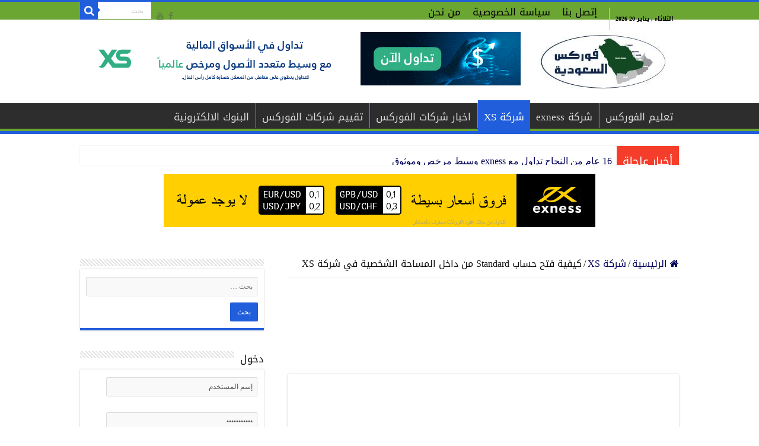

--- FILE ---
content_type: text/html; charset=UTF-8
request_url: https://sa-forex.com/nsfx-broker-review/
body_size: 37820
content:
<!DOCTYPE html>
<html dir="rtl" lang="ar" prefix="og: http://ogp.me/ns#">
<head><meta charset="UTF-8" /><script>if(navigator.userAgent.match(/MSIE|Internet Explorer/i)||navigator.userAgent.match(/Trident\/7\..*?rv:11/i)){var href=document.location.href;if(!href.match(/[?&]nowprocket/)){if(href.indexOf("?")==-1){if(href.indexOf("#")==-1){document.location.href=href+"?nowprocket=1"}else{document.location.href=href.replace("#","?nowprocket=1#")}}else{if(href.indexOf("#")==-1){document.location.href=href+"&nowprocket=1"}else{document.location.href=href.replace("#","&nowprocket=1#")}}}}</script><script>(()=>{class RocketLazyLoadScripts{constructor(){this.v="2.0.4",this.userEvents=["keydown","keyup","mousedown","mouseup","mousemove","mouseover","mouseout","touchmove","touchstart","touchend","touchcancel","wheel","click","dblclick","input"],this.attributeEvents=["onblur","onclick","oncontextmenu","ondblclick","onfocus","onmousedown","onmouseenter","onmouseleave","onmousemove","onmouseout","onmouseover","onmouseup","onmousewheel","onscroll","onsubmit"]}async t(){this.i(),this.o(),/iP(ad|hone)/.test(navigator.userAgent)&&this.h(),this.u(),this.l(this),this.m(),this.k(this),this.p(this),this._(),await Promise.all([this.R(),this.L()]),this.lastBreath=Date.now(),this.S(this),this.P(),this.D(),this.O(),this.M(),await this.C(this.delayedScripts.normal),await this.C(this.delayedScripts.defer),await this.C(this.delayedScripts.async),await this.T(),await this.F(),await this.j(),await this.A(),window.dispatchEvent(new Event("rocket-allScriptsLoaded")),this.everythingLoaded=!0,this.lastTouchEnd&&await new Promise(t=>setTimeout(t,500-Date.now()+this.lastTouchEnd)),this.I(),this.H(),this.U(),this.W()}i(){this.CSPIssue=sessionStorage.getItem("rocketCSPIssue"),document.addEventListener("securitypolicyviolation",t=>{this.CSPIssue||"script-src-elem"!==t.violatedDirective||"data"!==t.blockedURI||(this.CSPIssue=!0,sessionStorage.setItem("rocketCSPIssue",!0))},{isRocket:!0})}o(){window.addEventListener("pageshow",t=>{this.persisted=t.persisted,this.realWindowLoadedFired=!0},{isRocket:!0}),window.addEventListener("pagehide",()=>{this.onFirstUserAction=null},{isRocket:!0})}h(){let t;function e(e){t=e}window.addEventListener("touchstart",e,{isRocket:!0}),window.addEventListener("touchend",function i(o){o.changedTouches[0]&&t.changedTouches[0]&&Math.abs(o.changedTouches[0].pageX-t.changedTouches[0].pageX)<10&&Math.abs(o.changedTouches[0].pageY-t.changedTouches[0].pageY)<10&&o.timeStamp-t.timeStamp<200&&(window.removeEventListener("touchstart",e,{isRocket:!0}),window.removeEventListener("touchend",i,{isRocket:!0}),"INPUT"===o.target.tagName&&"text"===o.target.type||(o.target.dispatchEvent(new TouchEvent("touchend",{target:o.target,bubbles:!0})),o.target.dispatchEvent(new MouseEvent("mouseover",{target:o.target,bubbles:!0})),o.target.dispatchEvent(new PointerEvent("click",{target:o.target,bubbles:!0,cancelable:!0,detail:1,clientX:o.changedTouches[0].clientX,clientY:o.changedTouches[0].clientY})),event.preventDefault()))},{isRocket:!0})}q(t){this.userActionTriggered||("mousemove"!==t.type||this.firstMousemoveIgnored?"keyup"===t.type||"mouseover"===t.type||"mouseout"===t.type||(this.userActionTriggered=!0,this.onFirstUserAction&&this.onFirstUserAction()):this.firstMousemoveIgnored=!0),"click"===t.type&&t.preventDefault(),t.stopPropagation(),t.stopImmediatePropagation(),"touchstart"===this.lastEvent&&"touchend"===t.type&&(this.lastTouchEnd=Date.now()),"click"===t.type&&(this.lastTouchEnd=0),this.lastEvent=t.type,t.composedPath&&t.composedPath()[0].getRootNode()instanceof ShadowRoot&&(t.rocketTarget=t.composedPath()[0]),this.savedUserEvents.push(t)}u(){this.savedUserEvents=[],this.userEventHandler=this.q.bind(this),this.userEvents.forEach(t=>window.addEventListener(t,this.userEventHandler,{passive:!1,isRocket:!0})),document.addEventListener("visibilitychange",this.userEventHandler,{isRocket:!0})}U(){this.userEvents.forEach(t=>window.removeEventListener(t,this.userEventHandler,{passive:!1,isRocket:!0})),document.removeEventListener("visibilitychange",this.userEventHandler,{isRocket:!0}),this.savedUserEvents.forEach(t=>{(t.rocketTarget||t.target).dispatchEvent(new window[t.constructor.name](t.type,t))})}m(){const t="return false",e=Array.from(this.attributeEvents,t=>"data-rocket-"+t),i="["+this.attributeEvents.join("],[")+"]",o="[data-rocket-"+this.attributeEvents.join("],[data-rocket-")+"]",s=(e,i,o)=>{o&&o!==t&&(e.setAttribute("data-rocket-"+i,o),e["rocket"+i]=new Function("event",o),e.setAttribute(i,t))};new MutationObserver(t=>{for(const n of t)"attributes"===n.type&&(n.attributeName.startsWith("data-rocket-")||this.everythingLoaded?n.attributeName.startsWith("data-rocket-")&&this.everythingLoaded&&this.N(n.target,n.attributeName.substring(12)):s(n.target,n.attributeName,n.target.getAttribute(n.attributeName))),"childList"===n.type&&n.addedNodes.forEach(t=>{if(t.nodeType===Node.ELEMENT_NODE)if(this.everythingLoaded)for(const i of[t,...t.querySelectorAll(o)])for(const t of i.getAttributeNames())e.includes(t)&&this.N(i,t.substring(12));else for(const e of[t,...t.querySelectorAll(i)])for(const t of e.getAttributeNames())this.attributeEvents.includes(t)&&s(e,t,e.getAttribute(t))})}).observe(document,{subtree:!0,childList:!0,attributeFilter:[...this.attributeEvents,...e]})}I(){this.attributeEvents.forEach(t=>{document.querySelectorAll("[data-rocket-"+t+"]").forEach(e=>{this.N(e,t)})})}N(t,e){const i=t.getAttribute("data-rocket-"+e);i&&(t.setAttribute(e,i),t.removeAttribute("data-rocket-"+e))}k(t){Object.defineProperty(HTMLElement.prototype,"onclick",{get(){return this.rocketonclick||null},set(e){this.rocketonclick=e,this.setAttribute(t.everythingLoaded?"onclick":"data-rocket-onclick","this.rocketonclick(event)")}})}S(t){function e(e,i){let o=e[i];e[i]=null,Object.defineProperty(e,i,{get:()=>o,set(s){t.everythingLoaded?o=s:e["rocket"+i]=o=s}})}e(document,"onreadystatechange"),e(window,"onload"),e(window,"onpageshow");try{Object.defineProperty(document,"readyState",{get:()=>t.rocketReadyState,set(e){t.rocketReadyState=e},configurable:!0}),document.readyState="loading"}catch(t){console.log("WPRocket DJE readyState conflict, bypassing")}}l(t){this.originalAddEventListener=EventTarget.prototype.addEventListener,this.originalRemoveEventListener=EventTarget.prototype.removeEventListener,this.savedEventListeners=[],EventTarget.prototype.addEventListener=function(e,i,o){o&&o.isRocket||!t.B(e,this)&&!t.userEvents.includes(e)||t.B(e,this)&&!t.userActionTriggered||e.startsWith("rocket-")||t.everythingLoaded?t.originalAddEventListener.call(this,e,i,o):(t.savedEventListeners.push({target:this,remove:!1,type:e,func:i,options:o}),"mouseenter"!==e&&"mouseleave"!==e||t.originalAddEventListener.call(this,e,t.savedUserEvents.push,o))},EventTarget.prototype.removeEventListener=function(e,i,o){o&&o.isRocket||!t.B(e,this)&&!t.userEvents.includes(e)||t.B(e,this)&&!t.userActionTriggered||e.startsWith("rocket-")||t.everythingLoaded?t.originalRemoveEventListener.call(this,e,i,o):t.savedEventListeners.push({target:this,remove:!0,type:e,func:i,options:o})}}J(t,e){this.savedEventListeners=this.savedEventListeners.filter(i=>{let o=i.type,s=i.target||window;return e!==o||t!==s||(this.B(o,s)&&(i.type="rocket-"+o),this.$(i),!1)})}H(){EventTarget.prototype.addEventListener=this.originalAddEventListener,EventTarget.prototype.removeEventListener=this.originalRemoveEventListener,this.savedEventListeners.forEach(t=>this.$(t))}$(t){t.remove?this.originalRemoveEventListener.call(t.target,t.type,t.func,t.options):this.originalAddEventListener.call(t.target,t.type,t.func,t.options)}p(t){let e;function i(e){return t.everythingLoaded?e:e.split(" ").map(t=>"load"===t||t.startsWith("load.")?"rocket-jquery-load":t).join(" ")}function o(o){function s(e){const s=o.fn[e];o.fn[e]=o.fn.init.prototype[e]=function(){return this[0]===window&&t.userActionTriggered&&("string"==typeof arguments[0]||arguments[0]instanceof String?arguments[0]=i(arguments[0]):"object"==typeof arguments[0]&&Object.keys(arguments[0]).forEach(t=>{const e=arguments[0][t];delete arguments[0][t],arguments[0][i(t)]=e})),s.apply(this,arguments),this}}if(o&&o.fn&&!t.allJQueries.includes(o)){const e={DOMContentLoaded:[],"rocket-DOMContentLoaded":[]};for(const t in e)document.addEventListener(t,()=>{e[t].forEach(t=>t())},{isRocket:!0});o.fn.ready=o.fn.init.prototype.ready=function(i){function s(){parseInt(o.fn.jquery)>2?setTimeout(()=>i.bind(document)(o)):i.bind(document)(o)}return"function"==typeof i&&(t.realDomReadyFired?!t.userActionTriggered||t.fauxDomReadyFired?s():e["rocket-DOMContentLoaded"].push(s):e.DOMContentLoaded.push(s)),o([])},s("on"),s("one"),s("off"),t.allJQueries.push(o)}e=o}t.allJQueries=[],o(window.jQuery),Object.defineProperty(window,"jQuery",{get:()=>e,set(t){o(t)}})}P(){const t=new Map;document.write=document.writeln=function(e){const i=document.currentScript,o=document.createRange(),s=i.parentElement;let n=t.get(i);void 0===n&&(n=i.nextSibling,t.set(i,n));const c=document.createDocumentFragment();o.setStart(c,0),c.appendChild(o.createContextualFragment(e)),s.insertBefore(c,n)}}async R(){return new Promise(t=>{this.userActionTriggered?t():this.onFirstUserAction=t})}async L(){return new Promise(t=>{document.addEventListener("DOMContentLoaded",()=>{this.realDomReadyFired=!0,t()},{isRocket:!0})})}async j(){return this.realWindowLoadedFired?Promise.resolve():new Promise(t=>{window.addEventListener("load",t,{isRocket:!0})})}M(){this.pendingScripts=[];this.scriptsMutationObserver=new MutationObserver(t=>{for(const e of t)e.addedNodes.forEach(t=>{"SCRIPT"!==t.tagName||t.noModule||t.isWPRocket||this.pendingScripts.push({script:t,promise:new Promise(e=>{const i=()=>{const i=this.pendingScripts.findIndex(e=>e.script===t);i>=0&&this.pendingScripts.splice(i,1),e()};t.addEventListener("load",i,{isRocket:!0}),t.addEventListener("error",i,{isRocket:!0}),setTimeout(i,1e3)})})})}),this.scriptsMutationObserver.observe(document,{childList:!0,subtree:!0})}async F(){await this.X(),this.pendingScripts.length?(await this.pendingScripts[0].promise,await this.F()):this.scriptsMutationObserver.disconnect()}D(){this.delayedScripts={normal:[],async:[],defer:[]},document.querySelectorAll("script[type$=rocketlazyloadscript]").forEach(t=>{t.hasAttribute("data-rocket-src")?t.hasAttribute("async")&&!1!==t.async?this.delayedScripts.async.push(t):t.hasAttribute("defer")&&!1!==t.defer||"module"===t.getAttribute("data-rocket-type")?this.delayedScripts.defer.push(t):this.delayedScripts.normal.push(t):this.delayedScripts.normal.push(t)})}async _(){await this.L();let t=[];document.querySelectorAll("script[type$=rocketlazyloadscript][data-rocket-src]").forEach(e=>{let i=e.getAttribute("data-rocket-src");if(i&&!i.startsWith("data:")){i.startsWith("//")&&(i=location.protocol+i);try{const o=new URL(i).origin;o!==location.origin&&t.push({src:o,crossOrigin:e.crossOrigin||"module"===e.getAttribute("data-rocket-type")})}catch(t){}}}),t=[...new Map(t.map(t=>[JSON.stringify(t),t])).values()],this.Y(t,"preconnect")}async G(t){if(await this.K(),!0!==t.noModule||!("noModule"in HTMLScriptElement.prototype))return new Promise(e=>{let i;function o(){(i||t).setAttribute("data-rocket-status","executed"),e()}try{if(navigator.userAgent.includes("Firefox/")||""===navigator.vendor||this.CSPIssue)i=document.createElement("script"),[...t.attributes].forEach(t=>{let e=t.nodeName;"type"!==e&&("data-rocket-type"===e&&(e="type"),"data-rocket-src"===e&&(e="src"),i.setAttribute(e,t.nodeValue))}),t.text&&(i.text=t.text),t.nonce&&(i.nonce=t.nonce),i.hasAttribute("src")?(i.addEventListener("load",o,{isRocket:!0}),i.addEventListener("error",()=>{i.setAttribute("data-rocket-status","failed-network"),e()},{isRocket:!0}),setTimeout(()=>{i.isConnected||e()},1)):(i.text=t.text,o()),i.isWPRocket=!0,t.parentNode.replaceChild(i,t);else{const i=t.getAttribute("data-rocket-type"),s=t.getAttribute("data-rocket-src");i?(t.type=i,t.removeAttribute("data-rocket-type")):t.removeAttribute("type"),t.addEventListener("load",o,{isRocket:!0}),t.addEventListener("error",i=>{this.CSPIssue&&i.target.src.startsWith("data:")?(console.log("WPRocket: CSP fallback activated"),t.removeAttribute("src"),this.G(t).then(e)):(t.setAttribute("data-rocket-status","failed-network"),e())},{isRocket:!0}),s?(t.fetchPriority="high",t.removeAttribute("data-rocket-src"),t.src=s):t.src="data:text/javascript;base64,"+window.btoa(unescape(encodeURIComponent(t.text)))}}catch(i){t.setAttribute("data-rocket-status","failed-transform"),e()}});t.setAttribute("data-rocket-status","skipped")}async C(t){const e=t.shift();return e?(e.isConnected&&await this.G(e),this.C(t)):Promise.resolve()}O(){this.Y([...this.delayedScripts.normal,...this.delayedScripts.defer,...this.delayedScripts.async],"preload")}Y(t,e){this.trash=this.trash||[];let i=!0;var o=document.createDocumentFragment();t.forEach(t=>{const s=t.getAttribute&&t.getAttribute("data-rocket-src")||t.src;if(s&&!s.startsWith("data:")){const n=document.createElement("link");n.href=s,n.rel=e,"preconnect"!==e&&(n.as="script",n.fetchPriority=i?"high":"low"),t.getAttribute&&"module"===t.getAttribute("data-rocket-type")&&(n.crossOrigin=!0),t.crossOrigin&&(n.crossOrigin=t.crossOrigin),t.integrity&&(n.integrity=t.integrity),t.nonce&&(n.nonce=t.nonce),o.appendChild(n),this.trash.push(n),i=!1}}),document.head.appendChild(o)}W(){this.trash.forEach(t=>t.remove())}async T(){try{document.readyState="interactive"}catch(t){}this.fauxDomReadyFired=!0;try{await this.K(),this.J(document,"readystatechange"),document.dispatchEvent(new Event("rocket-readystatechange")),await this.K(),document.rocketonreadystatechange&&document.rocketonreadystatechange(),await this.K(),this.J(document,"DOMContentLoaded"),document.dispatchEvent(new Event("rocket-DOMContentLoaded")),await this.K(),this.J(window,"DOMContentLoaded"),window.dispatchEvent(new Event("rocket-DOMContentLoaded"))}catch(t){console.error(t)}}async A(){try{document.readyState="complete"}catch(t){}try{await this.K(),this.J(document,"readystatechange"),document.dispatchEvent(new Event("rocket-readystatechange")),await this.K(),document.rocketonreadystatechange&&document.rocketonreadystatechange(),await this.K(),this.J(window,"load"),window.dispatchEvent(new Event("rocket-load")),await this.K(),window.rocketonload&&window.rocketonload(),await this.K(),this.allJQueries.forEach(t=>t(window).trigger("rocket-jquery-load")),await this.K(),this.J(window,"pageshow");const t=new Event("rocket-pageshow");t.persisted=this.persisted,window.dispatchEvent(t),await this.K(),window.rocketonpageshow&&window.rocketonpageshow({persisted:this.persisted})}catch(t){console.error(t)}}async K(){Date.now()-this.lastBreath>45&&(await this.X(),this.lastBreath=Date.now())}async X(){return document.hidden?new Promise(t=>setTimeout(t)):new Promise(t=>requestAnimationFrame(t))}B(t,e){return e===document&&"readystatechange"===t||(e===document&&"DOMContentLoaded"===t||(e===window&&"DOMContentLoaded"===t||(e===window&&"load"===t||e===window&&"pageshow"===t)))}static run(){(new RocketLazyLoadScripts).t()}}RocketLazyLoadScripts.run()})();</script>

<link rel="pingback" href="https://sa-forex.com/xmlrpc.php" />
<meta property="og:title" content="كيفية فتح حساب Standard من داخل المساحة الشخصية في شركة XS - فوركس السعودية"/>
<meta property="og:type" content="article"/>
<meta property="og:description" content="شرح بالصور والفيديو عن كيفية فتح حساب Standard من داخل المساحة الشخصية في شركة XS وضبط إعدادات الحسا"/>
<meta property="og:url" content="https://sa-forex.com/nsfx-broker-review/"/>
<meta property="og:site_name" content="فوركس السعودية"/>
<meta property="og:image" content="https://sa-forex.com/wp-content/uploads/2021/08/كيفية-فتح-حساب-Standard-من-داخل-المساحة-الشخصية-في-شركة-XS.webp" />
<meta name='robots' content='index, follow, max-image-preview:large, max-snippet:-1, max-video-preview:-1' />

	<!-- This site is optimized with the Yoast SEO plugin v26.7 - https://yoast.com/wordpress/plugins/seo/ -->
	<title>كيفية فتح حساب Standard من داخل المساحة الشخصية في شركة XS &#187; فوركس السعودية</title>
<style id="wpr-usedcss">img:is([sizes=auto i],[sizes^="auto," i]){contain-intrinsic-size:3000px 1500px}:where(.wp-block-button__link){border-radius:9999px;box-shadow:none;padding:calc(.667em + 2px) calc(1.333em + 2px);text-decoration:none}:root :where(.wp-block-button .wp-block-button__link.is-style-outline),:root :where(.wp-block-button.is-style-outline>.wp-block-button__link){border:2px solid;padding:.667em 1.333em}:root :where(.wp-block-button .wp-block-button__link.is-style-outline:not(.has-text-color)),:root :where(.wp-block-button.is-style-outline>.wp-block-button__link:not(.has-text-color)){color:currentColor}:root :where(.wp-block-button .wp-block-button__link.is-style-outline:not(.has-background)),:root :where(.wp-block-button.is-style-outline>.wp-block-button__link:not(.has-background)){background-color:initial;background-image:none}:where(.wp-block-calendar table:not(.has-background) th){background:#ddd}:where(.wp-block-columns){margin-bottom:1.75em}:where(.wp-block-columns.has-background){padding:1.25em 2.375em}:where(.wp-block-post-comments input[type=submit]){border:none}:where(.wp-block-cover-image:not(.has-text-color)),:where(.wp-block-cover:not(.has-text-color)){color:#fff}:where(.wp-block-cover-image.is-light:not(.has-text-color)),:where(.wp-block-cover.is-light:not(.has-text-color)){color:#000}:root :where(.wp-block-cover h1:not(.has-text-color)),:root :where(.wp-block-cover h2:not(.has-text-color)),:root :where(.wp-block-cover h3:not(.has-text-color)),:root :where(.wp-block-cover h4:not(.has-text-color)),:root :where(.wp-block-cover h5:not(.has-text-color)),:root :where(.wp-block-cover h6:not(.has-text-color)),:root :where(.wp-block-cover p:not(.has-text-color)){color:inherit}:where(.wp-block-file){margin-bottom:1.5em}:where(.wp-block-file__button){border-radius:2em;display:inline-block;padding:.5em 1em}:where(.wp-block-file__button):is(a):active,:where(.wp-block-file__button):is(a):focus,:where(.wp-block-file__button):is(a):hover,:where(.wp-block-file__button):is(a):visited{box-shadow:none;color:#fff;opacity:.85;text-decoration:none}.wp-block-gallery:not(.has-nested-images){display:flex;flex-wrap:wrap;list-style-type:none;margin:0;padding:0}.wp-block-gallery:not(.has-nested-images) figcaption{flex-grow:1}.wp-block-gallery:not(.has-nested-images).alignleft,.wp-block-gallery:not(.has-nested-images).alignright{max-width:420px;width:100%}:where(.wp-block-group.wp-block-group-is-layout-constrained){position:relative}:root :where(.wp-block-image.is-style-rounded img,.wp-block-image .is-style-rounded img){border-radius:9999px}:where(.wp-block-latest-comments:not([style*=line-height] .wp-block-latest-comments__comment)){line-height:1.1}:where(.wp-block-latest-comments:not([style*=line-height] .wp-block-latest-comments__comment-excerpt p)){line-height:1.8}:root :where(.wp-block-latest-posts.is-grid){padding:0}:root :where(.wp-block-latest-posts.wp-block-latest-posts__list){padding-right:0}ul{box-sizing:border-box}:root :where(.wp-block-list.has-background){padding:1.25em 2.375em}:where(.wp-block-navigation.has-background .wp-block-navigation-item a:not(.wp-element-button)),:where(.wp-block-navigation.has-background .wp-block-navigation-submenu a:not(.wp-element-button)){padding:.5em 1em}:where(.wp-block-navigation .wp-block-navigation__submenu-container .wp-block-navigation-item a:not(.wp-element-button)),:where(.wp-block-navigation .wp-block-navigation__submenu-container .wp-block-navigation-submenu a:not(.wp-element-button)),:where(.wp-block-navigation .wp-block-navigation__submenu-container .wp-block-navigation-submenu button.wp-block-navigation-item__content),:where(.wp-block-navigation .wp-block-navigation__submenu-container .wp-block-pages-list__item button.wp-block-navigation-item__content){padding:.5em 1em}:root :where(p.has-background){padding:1.25em 2.375em}:where(p.has-text-color:not(.has-link-color)) a{color:inherit}:where(.wp-block-post-comments-form) input:not([type=submit]),:where(.wp-block-post-comments-form) textarea{border:1px solid #949494;font-family:inherit;font-size:1em}:where(.wp-block-post-comments-form) input:where(:not([type=submit]):not([type=checkbox])),:where(.wp-block-post-comments-form) textarea{padding:calc(.667em + 2px)}:where(.wp-block-post-excerpt){box-sizing:border-box;margin-bottom:var(--wp--style--block-gap);margin-top:var(--wp--style--block-gap)}:where(.wp-block-preformatted.has-background){padding:1.25em 2.375em}:where(.wp-block-search__button){border:1px solid #ccc;padding:6px 10px}:where(.wp-block-search__input){font-family:inherit;font-size:inherit;font-style:inherit;font-weight:inherit;letter-spacing:inherit;line-height:inherit;text-transform:inherit}:where(.wp-block-search__button-inside .wp-block-search__inside-wrapper){border:1px solid #949494;box-sizing:border-box;padding:4px}:where(.wp-block-search__button-inside .wp-block-search__inside-wrapper) .wp-block-search__input{border:none;border-radius:0;padding:0 4px}:where(.wp-block-search__button-inside .wp-block-search__inside-wrapper) .wp-block-search__input:focus{outline:0}:where(.wp-block-search__button-inside .wp-block-search__inside-wrapper) :where(.wp-block-search__button){padding:4px 8px}:root :where(.wp-block-separator.is-style-dots){height:auto;line-height:1;text-align:center}:root :where(.wp-block-separator.is-style-dots):before{color:currentColor;content:"···";font-family:serif;font-size:1.5em;letter-spacing:2em;padding-left:2em}:root :where(.wp-block-site-logo.is-style-rounded){border-radius:9999px}:where(.wp-block-social-links:not(.is-style-logos-only)) .wp-social-link{background-color:#f0f0f0;color:#444}:where(.wp-block-social-links:not(.is-style-logos-only)) .wp-social-link-amazon{background-color:#f90;color:#fff}:where(.wp-block-social-links:not(.is-style-logos-only)) .wp-social-link-bandcamp{background-color:#1ea0c3;color:#fff}:where(.wp-block-social-links:not(.is-style-logos-only)) .wp-social-link-behance{background-color:#0757fe;color:#fff}:where(.wp-block-social-links:not(.is-style-logos-only)) .wp-social-link-bluesky{background-color:#0a7aff;color:#fff}:where(.wp-block-social-links:not(.is-style-logos-only)) .wp-social-link-codepen{background-color:#1e1f26;color:#fff}:where(.wp-block-social-links:not(.is-style-logos-only)) .wp-social-link-deviantart{background-color:#02e49b;color:#fff}:where(.wp-block-social-links:not(.is-style-logos-only)) .wp-social-link-discord{background-color:#5865f2;color:#fff}:where(.wp-block-social-links:not(.is-style-logos-only)) .wp-social-link-dribbble{background-color:#e94c89;color:#fff}:where(.wp-block-social-links:not(.is-style-logos-only)) .wp-social-link-dropbox{background-color:#4280ff;color:#fff}:where(.wp-block-social-links:not(.is-style-logos-only)) .wp-social-link-etsy{background-color:#f45800;color:#fff}:where(.wp-block-social-links:not(.is-style-logos-only)) .wp-social-link-facebook{background-color:#0866ff;color:#fff}:where(.wp-block-social-links:not(.is-style-logos-only)) .wp-social-link-fivehundredpx{background-color:#000;color:#fff}:where(.wp-block-social-links:not(.is-style-logos-only)) .wp-social-link-flickr{background-color:#0461dd;color:#fff}:where(.wp-block-social-links:not(.is-style-logos-only)) .wp-social-link-foursquare{background-color:#e65678;color:#fff}:where(.wp-block-social-links:not(.is-style-logos-only)) .wp-social-link-github{background-color:#24292d;color:#fff}:where(.wp-block-social-links:not(.is-style-logos-only)) .wp-social-link-goodreads{background-color:#eceadd;color:#382110}:where(.wp-block-social-links:not(.is-style-logos-only)) .wp-social-link-google{background-color:#ea4434;color:#fff}:where(.wp-block-social-links:not(.is-style-logos-only)) .wp-social-link-gravatar{background-color:#1d4fc4;color:#fff}:where(.wp-block-social-links:not(.is-style-logos-only)) .wp-social-link-instagram{background-color:#f00075;color:#fff}:where(.wp-block-social-links:not(.is-style-logos-only)) .wp-social-link-lastfm{background-color:#e21b24;color:#fff}:where(.wp-block-social-links:not(.is-style-logos-only)) .wp-social-link-linkedin{background-color:#0d66c2;color:#fff}:where(.wp-block-social-links:not(.is-style-logos-only)) .wp-social-link-mastodon{background-color:#3288d4;color:#fff}:where(.wp-block-social-links:not(.is-style-logos-only)) .wp-social-link-medium{background-color:#000;color:#fff}:where(.wp-block-social-links:not(.is-style-logos-only)) .wp-social-link-meetup{background-color:#f6405f;color:#fff}:where(.wp-block-social-links:not(.is-style-logos-only)) .wp-social-link-patreon{background-color:#000;color:#fff}:where(.wp-block-social-links:not(.is-style-logos-only)) .wp-social-link-pinterest{background-color:#e60122;color:#fff}:where(.wp-block-social-links:not(.is-style-logos-only)) .wp-social-link-pocket{background-color:#ef4155;color:#fff}:where(.wp-block-social-links:not(.is-style-logos-only)) .wp-social-link-reddit{background-color:#ff4500;color:#fff}:where(.wp-block-social-links:not(.is-style-logos-only)) .wp-social-link-skype{background-color:#0478d7;color:#fff}:where(.wp-block-social-links:not(.is-style-logos-only)) .wp-social-link-snapchat{background-color:#fefc00;color:#fff;stroke:#000}:where(.wp-block-social-links:not(.is-style-logos-only)) .wp-social-link-soundcloud{background-color:#ff5600;color:#fff}:where(.wp-block-social-links:not(.is-style-logos-only)) .wp-social-link-spotify{background-color:#1bd760;color:#fff}:where(.wp-block-social-links:not(.is-style-logos-only)) .wp-social-link-telegram{background-color:#2aabee;color:#fff}:where(.wp-block-social-links:not(.is-style-logos-only)) .wp-social-link-threads{background-color:#000;color:#fff}:where(.wp-block-social-links:not(.is-style-logos-only)) .wp-social-link-tiktok{background-color:#000;color:#fff}:where(.wp-block-social-links:not(.is-style-logos-only)) .wp-social-link-tumblr{background-color:#011835;color:#fff}:where(.wp-block-social-links:not(.is-style-logos-only)) .wp-social-link-twitch{background-color:#6440a4;color:#fff}:where(.wp-block-social-links:not(.is-style-logos-only)) .wp-social-link-twitter{background-color:#1da1f2;color:#fff}:where(.wp-block-social-links:not(.is-style-logos-only)) .wp-social-link-vimeo{background-color:#1eb7ea;color:#fff}:where(.wp-block-social-links:not(.is-style-logos-only)) .wp-social-link-vk{background-color:#4680c2;color:#fff}:where(.wp-block-social-links:not(.is-style-logos-only)) .wp-social-link-wordpress{background-color:#3499cd;color:#fff}:where(.wp-block-social-links:not(.is-style-logos-only)) .wp-social-link-whatsapp{background-color:#25d366;color:#fff}:where(.wp-block-social-links:not(.is-style-logos-only)) .wp-social-link-x{background-color:#000;color:#fff}:where(.wp-block-social-links:not(.is-style-logos-only)) .wp-social-link-yelp{background-color:#d32422;color:#fff}:where(.wp-block-social-links:not(.is-style-logos-only)) .wp-social-link-youtube{background-color:red;color:#fff}:where(.wp-block-social-links.is-style-logos-only) .wp-social-link{background:0 0}:where(.wp-block-social-links.is-style-logos-only) .wp-social-link svg{height:1.25em;width:1.25em}:where(.wp-block-social-links.is-style-logos-only) .wp-social-link-amazon{color:#f90}:where(.wp-block-social-links.is-style-logos-only) .wp-social-link-bandcamp{color:#1ea0c3}:where(.wp-block-social-links.is-style-logos-only) .wp-social-link-behance{color:#0757fe}:where(.wp-block-social-links.is-style-logos-only) .wp-social-link-bluesky{color:#0a7aff}:where(.wp-block-social-links.is-style-logos-only) .wp-social-link-codepen{color:#1e1f26}:where(.wp-block-social-links.is-style-logos-only) .wp-social-link-deviantart{color:#02e49b}:where(.wp-block-social-links.is-style-logos-only) .wp-social-link-discord{color:#5865f2}:where(.wp-block-social-links.is-style-logos-only) .wp-social-link-dribbble{color:#e94c89}:where(.wp-block-social-links.is-style-logos-only) .wp-social-link-dropbox{color:#4280ff}:where(.wp-block-social-links.is-style-logos-only) .wp-social-link-etsy{color:#f45800}:where(.wp-block-social-links.is-style-logos-only) .wp-social-link-facebook{color:#0866ff}:where(.wp-block-social-links.is-style-logos-only) .wp-social-link-fivehundredpx{color:#000}:where(.wp-block-social-links.is-style-logos-only) .wp-social-link-flickr{color:#0461dd}:where(.wp-block-social-links.is-style-logos-only) .wp-social-link-foursquare{color:#e65678}:where(.wp-block-social-links.is-style-logos-only) .wp-social-link-github{color:#24292d}:where(.wp-block-social-links.is-style-logos-only) .wp-social-link-goodreads{color:#382110}:where(.wp-block-social-links.is-style-logos-only) .wp-social-link-google{color:#ea4434}:where(.wp-block-social-links.is-style-logos-only) .wp-social-link-gravatar{color:#1d4fc4}:where(.wp-block-social-links.is-style-logos-only) .wp-social-link-instagram{color:#f00075}:where(.wp-block-social-links.is-style-logos-only) .wp-social-link-lastfm{color:#e21b24}:where(.wp-block-social-links.is-style-logos-only) .wp-social-link-linkedin{color:#0d66c2}:where(.wp-block-social-links.is-style-logos-only) .wp-social-link-mastodon{color:#3288d4}:where(.wp-block-social-links.is-style-logos-only) .wp-social-link-medium{color:#000}:where(.wp-block-social-links.is-style-logos-only) .wp-social-link-meetup{color:#f6405f}:where(.wp-block-social-links.is-style-logos-only) .wp-social-link-patreon{color:#000}:where(.wp-block-social-links.is-style-logos-only) .wp-social-link-pinterest{color:#e60122}:where(.wp-block-social-links.is-style-logos-only) .wp-social-link-pocket{color:#ef4155}:where(.wp-block-social-links.is-style-logos-only) .wp-social-link-reddit{color:#ff4500}:where(.wp-block-social-links.is-style-logos-only) .wp-social-link-skype{color:#0478d7}:where(.wp-block-social-links.is-style-logos-only) .wp-social-link-snapchat{color:#fff;stroke:#000}:where(.wp-block-social-links.is-style-logos-only) .wp-social-link-soundcloud{color:#ff5600}:where(.wp-block-social-links.is-style-logos-only) .wp-social-link-spotify{color:#1bd760}:where(.wp-block-social-links.is-style-logos-only) .wp-social-link-telegram{color:#2aabee}:where(.wp-block-social-links.is-style-logos-only) .wp-social-link-threads{color:#000}:where(.wp-block-social-links.is-style-logos-only) .wp-social-link-tiktok{color:#000}:where(.wp-block-social-links.is-style-logos-only) .wp-social-link-tumblr{color:#011835}:where(.wp-block-social-links.is-style-logos-only) .wp-social-link-twitch{color:#6440a4}:where(.wp-block-social-links.is-style-logos-only) .wp-social-link-twitter{color:#1da1f2}:where(.wp-block-social-links.is-style-logos-only) .wp-social-link-vimeo{color:#1eb7ea}:where(.wp-block-social-links.is-style-logos-only) .wp-social-link-vk{color:#4680c2}:where(.wp-block-social-links.is-style-logos-only) .wp-social-link-whatsapp{color:#25d366}:where(.wp-block-social-links.is-style-logos-only) .wp-social-link-wordpress{color:#3499cd}:where(.wp-block-social-links.is-style-logos-only) .wp-social-link-x{color:#000}:where(.wp-block-social-links.is-style-logos-only) .wp-social-link-yelp{color:#d32422}:where(.wp-block-social-links.is-style-logos-only) .wp-social-link-youtube{color:red}:root :where(.wp-block-social-links .wp-social-link a){padding:.25em}:root :where(.wp-block-social-links.is-style-logos-only .wp-social-link a){padding:0}:root :where(.wp-block-social-links.is-style-pill-shape .wp-social-link a){padding-left:.6666666667em;padding-right:.6666666667em}:root :where(.wp-block-tag-cloud.is-style-outline){display:flex;flex-wrap:wrap;gap:1ch}:root :where(.wp-block-tag-cloud.is-style-outline a){border:1px solid;font-size:unset!important;margin-left:0;padding:1ch 2ch;text-decoration:none!important}:root :where(.wp-block-table-of-contents){box-sizing:border-box}:where(.wp-block-term-description){box-sizing:border-box;margin-bottom:var(--wp--style--block-gap);margin-top:var(--wp--style--block-gap)}:where(pre.wp-block-verse){font-family:inherit}:root{--wp--preset--font-size--normal:16px;--wp--preset--font-size--huge:42px}.aligncenter{clear:both}.screen-reader-text{border:0;clip-path:inset(50%);height:1px;margin:-1px;overflow:hidden;padding:0;position:absolute;width:1px;word-wrap:normal!important}.screen-reader-text:focus{background-color:#ddd;clip-path:none;color:#444;display:block;font-size:1em;height:auto;line-height:normal;padding:15px 23px 14px;right:5px;text-decoration:none;top:5px;width:auto;z-index:100000}html :where(.has-border-color){border-style:solid}html :where([style*=border-top-color]){border-top-style:solid}html :where([style*=border-right-color]){border-left-style:solid}html :where([style*=border-bottom-color]){border-bottom-style:solid}html :where([style*=border-left-color]){border-right-style:solid}html :where([style*=border-width]){border-style:solid}html :where([style*=border-top-width]){border-top-style:solid}html :where([style*=border-right-width]){border-left-style:solid}html :where([style*=border-bottom-width]){border-bottom-style:solid}html :where([style*=border-left-width]){border-right-style:solid}html :where(img[class*=wp-image-]){height:auto;max-width:100%}:where(figure){margin:0 0 1em}html :where(.is-position-sticky){--wp-admin--admin-bar--position-offset:var(--wp-admin--admin-bar--height,0px)}@media screen and (max-width:600px){html :where(.is-position-sticky){--wp-admin--admin-bar--position-offset:0px}}:root{--wp--preset--aspect-ratio--square:1;--wp--preset--aspect-ratio--4-3:4/3;--wp--preset--aspect-ratio--3-4:3/4;--wp--preset--aspect-ratio--3-2:3/2;--wp--preset--aspect-ratio--2-3:2/3;--wp--preset--aspect-ratio--16-9:16/9;--wp--preset--aspect-ratio--9-16:9/16;--wp--preset--color--black:#000000;--wp--preset--color--cyan-bluish-gray:#abb8c3;--wp--preset--color--white:#ffffff;--wp--preset--color--pale-pink:#f78da7;--wp--preset--color--vivid-red:#cf2e2e;--wp--preset--color--luminous-vivid-orange:#ff6900;--wp--preset--color--luminous-vivid-amber:#fcb900;--wp--preset--color--light-green-cyan:#7bdcb5;--wp--preset--color--vivid-green-cyan:#00d084;--wp--preset--color--pale-cyan-blue:#8ed1fc;--wp--preset--color--vivid-cyan-blue:#0693e3;--wp--preset--color--vivid-purple:#9b51e0;--wp--preset--gradient--vivid-cyan-blue-to-vivid-purple:linear-gradient(135deg,rgba(6, 147, 227, 1) 0%,rgb(155, 81, 224) 100%);--wp--preset--gradient--light-green-cyan-to-vivid-green-cyan:linear-gradient(135deg,rgb(122, 220, 180) 0%,rgb(0, 208, 130) 100%);--wp--preset--gradient--luminous-vivid-amber-to-luminous-vivid-orange:linear-gradient(135deg,rgba(252, 185, 0, 1) 0%,rgba(255, 105, 0, 1) 100%);--wp--preset--gradient--luminous-vivid-orange-to-vivid-red:linear-gradient(135deg,rgba(255, 105, 0, 1) 0%,rgb(207, 46, 46) 100%);--wp--preset--gradient--very-light-gray-to-cyan-bluish-gray:linear-gradient(135deg,rgb(238, 238, 238) 0%,rgb(169, 184, 195) 100%);--wp--preset--gradient--cool-to-warm-spectrum:linear-gradient(135deg,rgb(74, 234, 220) 0%,rgb(151, 120, 209) 20%,rgb(207, 42, 186) 40%,rgb(238, 44, 130) 60%,rgb(251, 105, 98) 80%,rgb(254, 248, 76) 100%);--wp--preset--gradient--blush-light-purple:linear-gradient(135deg,rgb(255, 206, 236) 0%,rgb(152, 150, 240) 100%);--wp--preset--gradient--blush-bordeaux:linear-gradient(135deg,rgb(254, 205, 165) 0%,rgb(254, 45, 45) 50%,rgb(107, 0, 62) 100%);--wp--preset--gradient--luminous-dusk:linear-gradient(135deg,rgb(255, 203, 112) 0%,rgb(199, 81, 192) 50%,rgb(65, 88, 208) 100%);--wp--preset--gradient--pale-ocean:linear-gradient(135deg,rgb(255, 245, 203) 0%,rgb(182, 227, 212) 50%,rgb(51, 167, 181) 100%);--wp--preset--gradient--electric-grass:linear-gradient(135deg,rgb(202, 248, 128) 0%,rgb(113, 206, 126) 100%);--wp--preset--gradient--midnight:linear-gradient(135deg,rgb(2, 3, 129) 0%,rgb(40, 116, 252) 100%);--wp--preset--font-size--small:13px;--wp--preset--font-size--medium:20px;--wp--preset--font-size--large:36px;--wp--preset--font-size--x-large:42px;--wp--preset--spacing--20:0.44rem;--wp--preset--spacing--30:0.67rem;--wp--preset--spacing--40:1rem;--wp--preset--spacing--50:1.5rem;--wp--preset--spacing--60:2.25rem;--wp--preset--spacing--70:3.38rem;--wp--preset--spacing--80:5.06rem;--wp--preset--shadow--natural:6px 6px 9px rgba(0, 0, 0, .2);--wp--preset--shadow--deep:12px 12px 50px rgba(0, 0, 0, .4);--wp--preset--shadow--sharp:6px 6px 0px rgba(0, 0, 0, .2);--wp--preset--shadow--outlined:6px 6px 0px -3px rgba(255, 255, 255, 1),6px 6px rgba(0, 0, 0, 1);--wp--preset--shadow--crisp:6px 6px 0px rgba(0, 0, 0, 1)}:where(.is-layout-flex){gap:.5em}:where(.is-layout-grid){gap:.5em}:where(.wp-block-post-template.is-layout-flex){gap:1.25em}:where(.wp-block-post-template.is-layout-grid){gap:1.25em}:where(.wp-block-columns.is-layout-flex){gap:2em}:where(.wp-block-columns.is-layout-grid){gap:2em}:root :where(.wp-block-pullquote){font-size:1.5em;line-height:1.6}*{padding:0;margin:0;outline:0;list-style:none;border:0}*,:after,:before{-webkit-box-sizing:border-box;-moz-box-sizing:border-box;-ms-box-sizing:border-box;box-sizing:border-box}html{-ms-touch-action:manipulation;touch-action:manipulation}body{background:url(https://sa-forex.com/wp-content/themes/sahifa/images/patterns/body-bg7.png) #fff;color:#333;font-family:'Droid Sans',Arial,Verdana,sans-serif;font-size:13px}code{direction:ltr;background:url(https://sa-forex.com/wp-content/themes/sahifa/images/code-bg.png);font:11px / 19px'andale mono','lucida console',monospace;padding:3px;display:block;overflow-x:visible;overflow-y:hidden;margin:0 0 20px;color:#666;border-top:1px solid #e1e1e1;border-left:1px solid #e1e1e1;border-bottom:1px solid #f0f0f0;border-right:1px solid #f0f0f0}h1,h2,h3,h4{font-weight:400}.alignright{float:right}.alignleft{float:left}.aligncenter{clear:both;margin-left:auto;margin-right:auto}a{color:#444;text-decoration:none}a:hover{color:#000}.clear{clear:both}#main-nav:after,#respond:before,#theme-header:after,.gallery:after{display:block;visibility:hidden;clear:both;height:0;content:" "}.main-menu li a,.post-title a,a{-webkit-transition:.2s ease-in-out;-moz-transition:.2s ease-in-out;-ms-transition:.2s ease-in-out;-o-transition:.2s ease-in-out;transition:all .2s ease-in-out}iframe{max-width:100%}input,select,textarea{border:1px solid #ccc;background:#fff;font-size:inherit}textarea{overflow:auto;width:100%}input,textarea{padding:5px;outline:0}select{padding:2px}option{padding:0 4px}button,input[type=button]{padding:4px;cursor:pointer;vertical-align:middle}textarea.textarea{border:1px solid #ccc;-webkit-border-radius:1px;-moz-border-radius:1px;border-radius:1px}input[type=email],input[type=number],input[type=password],input[type=search],input[type=text],input[type=time],input[type=url],select,textarea{border-color:#f1f1f1;border-top-color:#ddd;border-left-color:#ddd;background-color:#f9f9f9;color:#515151;font:12px Tahoma;padding:8px;margin-bottom:7px;-webkit-border-radius:3px;-moz-border-radius:3px;border-radius:3px;webkit-transition:all 0.3s ease-in-out;-moz-transition:.3s ease-in-out;-o-transition:.3s ease-in-out;-ms-transition:.3s ease-in-out;transition:all .3s ease-in-out}input[type=email]:hover,input[type=number]:hover,input[type=password]:hover,input[type=search]:hover,input[type=text]:hover,input[type=time]:hover,input[type=url]:hover,select:focus,textarea:hover{background-color:#f5f5f5}input[type=email]:focus,input[type=number]:focus,input[type=password]:focus,input[type=search]:focus,input[type=text]:focus,input[type=time]:focus,input[type=url]:focus,select:focus,textarea:focus{background-color:#fff}#main-content input[type=submit],.button,.form-submit #submit,a.button,input[type=submit]{width:auto;position:relative;background-color:#f88c00;color:#fff;padding:5px 12px;font:12px Tahoma;display:inline-block;line-height:22px;border:0;cursor:pointer;text-decoration:none;webkit-transition:all 0.3s ease-in-out;-moz-transition:.3s ease-in-out;-o-transition:.3s ease-in-out;-ms-transition:.3s ease-in-out;transition:all .3s ease-in-out;-webkit-border-radius:2px;-moz-border-radius:2px;border-radius:2px;-webkit-appearance:none!important;-moz-appearance:none!important;appearance:none!important}#main-content input[type=submit]:hover,.button:hover,.form-submit #submit:hover,a.button:hover,input[type=submit]:hover{background-color:#777!important;text-decoration:none}::-moz-selection{background:#f9a386;color:#fff;text-shadow:none}::selection{background:#f9a386;color:#fff;text-shadow:none}@font-face{font-display:swap;font-family:BebasNeueRegular;src:url('https://sa-forex.com/wp-content/themes/sahifa/fonts/BebasNeue/BebasNeue-webfont.eot');src:url('https://sa-forex.com/wp-content/themes/sahifa/fonts/BebasNeue/BebasNeue-webfont.eot?#iefix') format('embedded-opentype'),url('https://sa-forex.com/wp-content/themes/sahifa/fonts/BebasNeue/BebasNeue-webfont.woff') format('woff'),url('https://sa-forex.com/wp-content/themes/sahifa/fonts/BebasNeue/BebasNeue-webfont.ttf') format('truetype'),url('https://sa-forex.com/wp-content/themes/sahifa/fonts/BebasNeue/BebasNeue-webfont.svg#BebasNeueRegular') format('svg');font-weight:400;font-style:normal}#respond h3{font-size:22px;font-family:BebasNeueRegular,arial,Georgia,serif}@font-face{font-display:swap;font-family:FontAwesome;src:url('https://sa-forex.com/wp-content/themes/sahifa/fonts/fontawesome/fontawesome-webfont.eot?v=4.7.0');src:url('https://sa-forex.com/wp-content/themes/sahifa/fonts/fontawesome/fontawesome-webfont.eot?#iefix&v=4.7.0') format('embedded-opentype'),url('https://sa-forex.com/wp-content/themes/sahifa/fonts/fontawesome/fontawesome-webfont.woff2?v=4.7.0') format('woff2'),url('https://sa-forex.com/wp-content/themes/sahifa/fonts/fontawesome/fontawesome-webfont.woff?v=4.7.0') format('woff'),url('https://sa-forex.com/wp-content/themes/sahifa/fonts/fontawesome/fontawesome-webfont.ttf?v=4.7.0') format('truetype'),url('https://sa-forex.com/wp-content/themes/sahifa/fonts/fontawesome/fontawesome-webfont.svg?v=4.7.0#fontawesomeregular') format('svg');font-weight:400;font-style:normal}@-webkit-keyframes fa-spin{0%{-webkit-transform:rotate(0);transform:rotate(0)}100%{-webkit-transform:rotate(359deg);transform:rotate(359deg)}}@keyframes fa-spin{0%{-webkit-transform:rotate(0);transform:rotate(0)}100%{-webkit-transform:rotate(359deg);transform:rotate(359deg)}}.fa-search:before{content:"\f002"}.fa-close:before{content:"\f00d"}.fa-home:before{content:"\f015"}.fa-clock-o:before{content:"\f017"}.fa-chevron-up:before{content:"\f077"}.fa-chevron-down:before{content:"\f078"}.fa-twitter:before{content:"\f099"}.fa-facebook:before{content:"\f09a"}.fa-pinterest:before{content:"\f0d2"}.fa-linkedin:before{content:"\f0e1"}.fa-bolt:before{content:"\f0e7"}.fa-angle-up:before{content:"\f106"}.fa-youtube:before{content:"\f167"}#mobile-menu li.menu-item-home a:before,.ei-slider-loading:before,.fa,.flexslider:before{display:inline-block;font:14px/1 FontAwesome;font-size:inherit;text-rendering:auto;-webkit-font-smoothing:antialiased;-moz-osx-font-smoothing:grayscale;transform:none}.wrapper-outer{position:relative}.background-cover{position:fixed;background-repeat:no-repeat;top:0;left:0;z-index:0;overflow:hidden;width:100%;height:100%;-webkit-background-size:cover;-moz-background-size:cover;-o-background-size:cover;background-size:cover}.container{width:1045px;margin:0 auto}#wrapper.boxed #theme-header{width:1045px;-webkit-box-shadow:0 0 3px #cacaca;-moz-box-shadow:0 0 3px #cacaca;box-shadow:0 0 3px #cacaca}#wrapper.boxed-all #theme-header{margin-top:0}#wrapper.wide-layout{background:#fff;position:relative}#wrapper.wide-layout .breaking-news,#wrapper.wide-layout .container,#wrapper.wide-layout .header-content{width:1010px}#wrapper.wide-layout #theme-header{margin-top:0}#wrapper.wide-layout #main-nav .main-menu{margin:0!important}#wrapper.wide-layout .breaking-news{margin-bottom:0;-webkit-box-shadow:0 0 1px #cacaca;-moz-box-shadow:0 0 1px #cacaca;box-shadow:0 0 1px #cacaca}#wrapper.wide-layout #main-content{margin-top:10px;background:0 0}#theme-header{background:#fff;margin:20px auto 25px;border-top:3px solid #f88c00;position:relative}.top-nav{background:#fbfbfb;border-bottom:1px solid #ececec;height:31px}.top-nav ul{float:left}.top-nav ul li{position:relative;display:inline-block;float:left;font-size:12px}.top-nav ul li a{display:inline-block;height:30px;line-height:30px;color:#838383;padding:0 10px}.top-nav ul li a:hover{color:#000}.top-nav ul ul{background:#fbfbfb;display:none;padding:0;position:absolute;top:30px;width:180px;z-index:200;float:left;-webkit-box-shadow:0 1px 2px rgba(0,0,0,.4);-moz-box-shadow:0 1px 2px rgba(0,0,0,.4);box-shadow:0 1px 2px rgba(0,0,0,.4)}.top-nav ul ul li{background:0 0!important;border:none!important;z-index:200;min-width:180px}.top-nav ul ul ul{right:auto;left:100%;top:0;z-index:200}.top-nav ul ul a{background:0 0!important;height:auto!important;line-height:1em;padding:10px;width:160px;display:block!important;margin-right:0!important;z-index:200;color:#777!important}.top-nav ul li:hover>a,.top-nav ul:hover>a{color:#000}.top-nav ul ul li:hover>a,.top-nav ul ul:hover>a{color:#000!important;padding:10px 5px 10px 15px}.top-nav ul li:hover>ul{display:block;-webkit-animation:.1s ease-in tieFadeInDown;-moz-animation:.1s ease-in tieFadeInDown;animation:.1s ease-in tieFadeInDown}.today-date{float:left;padding:0 10px;font-size:10px;color:#666;margin:10px 10px 0 0;font-weight:700;text-transform:uppercase;border:1px solid #ccc;border-width:0 1px 0 0}.search-block{height:30px;overflow:hidden;float:right;margin-left:5px;position:relative}.search-block:after{content:" ";display:block;width:0;height:0;position:absolute;top:10px;z-index:2;right:30px;border:4px solid transparent;border-right-color:#f88c00}.search-block #s-header{background:#fff;float:right;font:11px tahoma;padding:9px 12px 8px;width:90px;color:#c5c5c5;border:0;border:1px solid #ececec;border-width:0 0 0 1px;-webkit-transition:width .7s,color .4s;-moz-transition:width .7s,color .4s;-o-transition:width .7s,color .4s;transition:width .7s,color .4s;-webkit-border-radius:0;-moz-border-radius:0;border-radius:0}.search-block #s-header:focus{color:#000;width:150px}.search-block .search-button{background:#f88c00;cursor:pointer;float:right;height:30px;width:30px;display:block;border:0;box-shadow:none!important;padding:0;-webkit-border-radius:0;-moz-border-radius:0;border-radius:0}.search-block .search-button:active{top:0}.search-block:hover #s-header,.search-block:hover .search-button{opacity:1;color:#444}.search-block button.search-button i:before{font-size:18px;color:#fff}.top-nav .social-icons{float:right;padding-top:2px}.top-nav .social-icons a{color:#555}.footer-bottom .social-icons a,.top-nav .social-icons a{opacity:.5}.footer-bottom .social-icons a:hover,.top-nav .social-icons a:hover{top:0;opacity:1}.footer-bottom .social-icons i:before,.top-nav .social-icons i:before{padding:0 2px;line-height:24px;font-size:14px}.header-content{padding:20px 15px;margin:0 auto}.logo{float:left}.logo img{max-width:100%}.logo h1,.logo h2{font:bold 32pt arial}.logo strong{display:none}.logo span{font-weight:400;font-size:14px;display:block;clear:both}#theme-header.full-logo .header-content{padding:0}#theme-header.full-logo .logo{float:none;margin:0!important}#theme-header.full-logo .logo a{display:block;line-height:0}#theme-header.full-logo .logo img{width:100%;height:auto}#theme-header.center-logo .e3lan-top,#theme-header.center-logo .logo{float:none;text-align:center}#main-nav{margin:0 auto;background:#2d2d2d;box-shadow:inset -1px -5px 0 -1px #393939;min-height:52px;border-bottom:5px solid #f88c00}#main-nav .container{position:relative}#main-nav .main-menu{margin-left:10px}#main-nav ul li{font-size:13px;position:relative;display:inline-block;float:left;border:1px solid #222;border-width:0 0 0 1px;height:42px}#main-nav ul li:first-child,#main-nav ul li:first-child a{border:0}#main-nav ul li:last-child a{border-right-width:0}#main-nav ul li a{display:block;height:42px;position:relative;line-height:47px;color:#ddd;padding:0 10px;border:1px solid #383838;border-width:0 0 0 1px}#main-nav ul li i.fa,#mobile-menu li.menu-item-home a:before,#slide-out ul li i.fa{margin-right:5px}#main-nav ul li.current-menu-parent a,#main-nav ul li.current-menu-parent a:hover{background:#f88c00;color:#fff;height:52px;line-height:57px;border-width:0!important}#main-nav ul ul li.current-menu-parent a,#main-nav ul ul li.current-menu-parent a:hover{border-width:1px!important}#main-nav ul ul li.current-menu-parent ul{top:-2px}#main-nav ul li.current-menu-parent ul{top:52px}#main-nav ul ul li,#main-nav ul ul li:first-child{background:0 0!important;width:100%;border:0;border-bottom:1px solid #333;font-size:12px;height:auto!important;margin:0!important}#main-nav ul ul ul{border-top:0}#main-nav ul li.current-menu-parent ul li:first-child,#main-nav ul ul li:first-child{border-top:0!important}#main-nav ul ul ul{right:auto;left:100%;top:0;z-index:210}#main-nav ul ul a{border:0;background:0 0!important;height:auto!important;line-height:1.5em!important;padding:7px;display:block;margin-right:0;z-index:210;color:#ccc}#main-nav ul li.current-menu-parent ul a{color:#eee}#main-nav ul li:hover>a,#main-nav ul:hover>a{color:#fff}#main-nav ul ul li:hover>a,#main-nav ul ul:hover>a{color:#fff;padding-left:15px;padding-right:5px}#main-nav ul li:hover>ul{display:block;-webkit-animation:.2s ease-in tieFadeInDown;-moz-animation:.2s ease-in tieFadeInDown;animation:.2s ease-in tieFadeInDown}#main-nav ul li.current-menu-parent{margin-top:-5px;height:52px;border-width:0}#main-nav ul li.cat-active a{background:#222!important}.fixed-nav{position:fixed;top:-90px;width:1045px;z-index:9999;opacity:.95;-webkit-transition:top .5s;-moz-transition:top .5s;-o-transition:top .5s;transition:top .5s;-webkit-box-shadow:0 5px 3px rgba(0,0,0,.1);-moz-box-shadow:0 5px 3px rgba(0,0,0,.1);box-shadow:0 5px 3px rgba(0,0,0,.1)}.fixed-nav-appear{top:0}.wide-layout #main-nav.fixed-nav{width:100%!important}.breaking-news{background:#fff;height:32px;margin:-5px auto 25px;overflow:hidden;position:relative}.breaking-news span.breaking-news-title{background:#f43d2a;display:block;float:left;padding:8px 10px 0;height:32px;color:#fff;font-family:BebasNeueRegular,arial,Georgia,serif;font-size:14pt}.breaking-news span.breaking-news-title i{display:none}.breaking-news ul{float:left}.breaking-news ul li{display:block}.breaking-news ul a{padding:8px;display:block;white-space:nowrap;font-family:tahoma;background:#fff}#main-content{background:#fff;margin:20px auto 25px;position:relative;padding:24px 0;-webkit-transform:none}#main-content:after{display:block;visibility:hidden;clear:both;height:0;content:"."}.content{float:left;width:660px}#crumbs{margin-bottom:10px;clear:both;padding-bottom:5px;border-bottom:1px solid #eee}#crumbs span.delimiter{padding:0 3px}.lazy-enabled #featured-posts,.lazy-enabled #main-content .post-thumbnail,.lazy-enabled #main-content img,.lazy-enabled #theme-footer div.post-thumbnail{opacity:0}.lazy-enabled #featured-posts.tie-appear,.lazy-enabled #main-content .post-thumbnail.tie-appear,.lazy-enabled #main-content img.tie-appear,.lazy-enabled #theme-footer div.post-thumbnail.tie-appear{opacity:1;-webkit-transition:.4s ease-in-out;-moz-transition:.4s ease-in-out;-o-transition:.4s ease-in-out;transition:all .4s ease-in-out}h2.post-box-title{font-size:20px;line-height:26px}h3.post-box-title{font-size:14px;line-height:20px}.stripe-line{background:url(https://sa-forex.com/wp-content/themes/sahifa/images/stripe.png);height:12px;overflow:hidden;margin-top:5px}#commentform,#sidebar .widget-container,.post-listing{background:#fff;border-bottom:4px solid #f88c00;-webkit-box-shadow:0 0 3px #cacaca;-moz-box-shadow:0 0 3px #cacaca;box-shadow:0 0 3px #cacaca}p.post-meta{color:#888;margin:7px 0;font-size:85%}p.post-meta a{color:#888}p.post-meta a:hover{border-bottom:1px dotted #000;color:#000;text-decoration:none}.post-meta i:before,span.tie-date i:before{margin-right:3px}.single-post-thumb{margin:0 -1px!important;line-height:0!important}.single-post-thumb img{width:100%;height:auto;max-width:100%}.post-listing.post{margin-bottom:40px}.post-inner{padding:20px}.post-title{font-family:BebasNeueRegular,arial,Georgia,serif;margin-bottom:10px;font-size:28px}body.single .post-inner p.post-meta span{margin-right:15px}body.single .post-inner p.post-meta span i{margin-right:5px}.post-inner p.post-meta{border-bottom:1px solid #f2f2f2;padding-bottom:5px;margin-bottom:10px}p.post-meta span{display:inline-block;margin-right:10px}#reading-position-indicator{display:block;height:4px;position:fixed;bottom:0;left:0;background:#ff8500;width:0;z-index:9999;max-width:100%}.post-thumbnail{margin-right:15px;position:relative;line-height:0}.post-thumbnail a{display:block!important;background:#000;font-size:0}.post-thumbnail img{height:auto;max-width:100%;width:100%;-webkit-transition:.4s;-moz-transition:.4s;-o-transition:.4s;transition:all .4s}.post-thumbnail a:hover img{opacity:.3!important}.post-thumbnail a:hover .overlay-icon:before{opacity:1;-webkit-transform:scale(1);-moz-transform:scale(1);-ms-transform:scale(1);-o-transform:scale(1);transform:scale(1)}.overlay-icon:before{content:'\f15c';color:#fff;display:block;position:absolute;top:50%;left:50%;border:3px solid #fff;border-radius:100%;width:40px;height:40px;text-align:center;font-size:18px;line-height:35px;margin:-20px 0 0 -20px;opacity:0;-webkit-backface-visibility:hidden;-webkit-transform:scale(0);-moz-transform:scale(0);-ms-transform:scale(0);-o-transform:scale(0);transform:scale(0);-webkit-transition:.3s ease-in-out;-moz-transition:.3s ease-in-out;-ms-transition:.3s ease-in-out;-o-transition:.3s ease-in-out;transition:all .3s ease-in-out}.share-post{clear:both;margin:10px -20px -20px;padding:8px 0 6px 10px;background:#f7f7f7;border-top:1px solid #eaeaea;overflow:hidden}.entry .share-post .share-text{display:none}.entry .share-post{margin:0 0 15px;background:0 0;border:0;height:auto;padding:0}.entry .share-post li,.entry .share-post ul{list-style:none;margin:0}.share-post li{float:left;width:106px}.entry .share-post li iframe,.share-post li iframe{max-width:none!important}.share-post span.share-text{background:#ff8500;margin:-9px 10px -10px -10px;display:block;float:left;color:#fff;padding:0 9px;font-family:BebasNeueRegular,arial,Georgia,serif;font-size:14pt;height:45px;line-height:50px}.share-post .flat-social a{color:#fff!important;text-decoration:none!important}.flat-social li{width:auto!important}.flat-social a{padding:5px 9px;color:#fff;margin:0 6px 2px 0;display:inline-block;line-height:14px;-webkit-border-radius:2px;-moz-border-radius:2px;border-radius:2px}.flat-social a i{margin-right:3px}.flat-social a:hover{background:#444}.entry{word-wrap:break-word;line-height:22px}.entry p{margin-bottom:20px}.entry img{max-width:100%;height:auto}.entry h1,.entry h2,.entry h3,.entry h4{margin-top:25px;margin-bottom:10px;line-height:1em;font-family:Helvetica;font-weight:400}.entry h1{font-size:36px}.entry h2{font-size:30px}.entry h3{font-size:24px}.entry h4{font-size:18px}.entry ul{margin:0 0 20px 15px}.entry ul li{list-style:disc;list-style-image:none}.entry li{margin:0 0 5px}.entry li ul{margin:5px 0 0 15px}.entry table{border-spacing:0;width:100%;border:1px solid #eee;border-collapse:separate;margin-bottom:1.5em}.entry table tr:nth-child(2n){background:#f9f9f9}.gallery{margin:0 auto 18px;clear:both}.gallery br+br{display:none}#related_posts{clear:both}.block-head{padding:3px 0 0;overflow:hidden}#respond h3,.block-head h3{float:left;margin-right:10px;font-size:22px;font-family:BebasNeueRegular,arial,Georgia,serif}#related_posts .post-listing{padding:20px;margin-bottom:40px}#related_posts .related-item{float:left;width:31.33333333%;margin:0 3% 10px 0}#related_posts .related-item:nth-child(3n+3){margin-right:0}#main-content:not(.full-width) #related_posts .related-item:nth-child(3n+4){clear:left}#related_posts .related-item .post-thumbnail{margin:0 0 10px}.entry #related_posts{margin:0 0 20px 20px;float:right;width:30%;border:1px solid #eee;border-width:0 0 0 1px;padding-left:20px}.entry #related_posts .post-listing{border-bottom:0;padding:0;margin:0;-webkit-box-shadow:none;-moz-box-shadow:none;box-shadow:none}.entry #related_posts .related-item{float:none;width:100%;height:auto;margin:0 0 10px}.entry #related_posts .related-item h3{margin:0;font-size:15px}.entry #related_posts .stripe-line{display:none}.entry #related_posts .block-head h3{margin-top:0}.entry #related_posts .post-inner p.post-meta{padding:0}#check-also-box{position:fixed;z-index:999;bottom:65px;right:-350px;width:300px;border-top:4px solid #f88c00;border-bottom:0;padding:10px 20px 20px;-webkit-transition:.5s;-moz-transition:.5s;-o-transition:.5s;transition:all .5s}#check-also-box.check-also-left{left:-350px;right:auto}#check-also-box.check-also-left #check-also-close,#check-also-box.show-check-also{right:0;left:auto}#check-also-box.check-also-left.show-check-also{right:auto;left:0}#check-also-box .block-head{padding:0}#check-also-box .block-head h3{text-align:center;margin:0 0 10px;display:block;float:none}#check-also-box .post-thumbnail{margin:0 0 10px}.check-also-post{padding-bottom:10px;margin-bottom:10px;border-bottom:1px solid #eee}.check-also-post:last-child{padding-bottom:0;margin-bottom:0;border-bottom:0}.check-also-post .post-title{font-size:22px;margin-bottom:5px}.check-also-post p{line-height:20px}#check-also-close{position:absolute;left:0;top:0;padding:1px 8px 3px;background:#ff8500;color:#fff;font-size:19px}#check-also-close:hover i{opacity:.7}.navigation{margin:10px 0;clear:both;overflow:hidden}#sidebar{float:right;width:310px}.sidebar-left #sidebar{float:left}.sidebar-left .content{float:right}.theiaStickySidebar:after{content:"";display:table;clear:both}.widget{clear:both;margin-bottom:25px}.widget-top{padding:5px 0}.widget-top h4{float:left;margin-right:10px;font-size:20px;font-family:BebasNeueRegular,arial,Georgia,serif}.widget-top h4 a{color:#333}.widget-top h4 a:hover{color:#000}.widget-container{padding:10px;clear:both}.widget-container h3{font-size:inherit}.widget-container li{padding:0 0 5px;line-height:18px;overflow:hidden}.widget-container p:not(:last-child){padding-bottom:1em}.widget-container a:hover{text-decoration:underline}.footer-widget-container li span.tie-date,.widget-container li span.tie-date{color:#aaa;margin:4px 0 0;font-size:80%;display:inline-block}.footer-widget-container .post-thumbnail,.widget-container .post-thumbnail{float:left;margin-right:10px}.widget_search label span{display:none}.widget_pages .widget-container li{padding:6px 0;border-bottom:1px solid #f2f2f2}#tabbed-widget .widget-top{background:#f7f7f7;height:46px;border-bottom:3px solid #eaeaea;padding:8px 0 0 2px;margin:-10px -10px 10px}.widget_search input[type=search]{min-width:100%}#sidebar .flexslider{width:310px;height:205px!important;clear:both}#sidebar .flexslider .slides>li{height:205px!important}.social-icons{text-align:center}.social-icons a{margin:2px;position:relative;text-shadow:none;display:inline-block}.social-facebook{background:#39599f}.social-twitter{background:#45b0e3}.social-linkedin{background:#65b7d2}.social-pinterest{background:#e00707}img,img.size-full{max-width:100%;height:auto;vertical-align:middle}img.aligncenter{display:block;margin:5px auto}img.alignright{margin:5px 0 5px 25px;display:inline}img.alignleft{margin:5px 25px 5px 0;display:inline}#respond{margin-bottom:10px;position:relative;clear:both}#respond:before{height:1px}#commentform{padding:20px 20px 10px;margin-top:5px;overflow:hidden;clear:both}#commentform .required{font-weight:700}#commentform label{padding-bottom:4px;color:#888;display:block}#commentform p{margin:0 0 10px}#commentform input{display:block;width:250px}#commentform input[type=checkbox]{margin:2px 7px 0 0;float:left;clear:left;width:auto}.comment-form-comment label{display:none}#commentform p.form-submit{margin-top:0}.comment-form-comment,.comment-form-email,.comment-form-url{clear:both}.comment-notes{margin-bottom:10px}input.error,textarea.error{border:1px solid red!important}.e3lan-top{float:right;line-height:6.5}.e3lan-below_header{line-height:6.5;margin:15px auto 20px;text-align:center;position:relative}.e3lan-post{line-height:0;margin:20px auto;text-align:center}.e3lan-below_header iframe,.e3lan-post iframe,.e3lan-top iframe{margin:0 auto;max-width:none}.e3lan-below_header img,.e3lan-post img,.e3lan-top img{max-width:100%;height:auto}.tipsy{font-size:10px;position:absolute;padding:5px;z-index:100000}.tipsy-inner{background-color:#000;color:#fff;max-width:200px;padding:5px 8px 4px;text-align:center;-webkit-border-radius:3px;-moz-border-radius:3px;border-radius:3px}.tipsy-arrow{position:absolute;width:0;height:0;line-height:0;border:5px dashed #000}#featured-posts{margin-bottom:30px;overflow:hidden;display:block;position:relative}.flexslider .slides>li{display:none;-webkit-backface-visibility:hidden;position:relative;height:498px}.flexslider .slides img{width:100%;height:100%;display:block}.slides:after{content:".";display:block;clear:both;visibility:hidden;line-height:0;height:0}* html .slides{height:1%}.no-js .slides>li:first-child{display:block}.flexslider{overflow:hidden;margin:0 auto 20px;position:relative;zoom:1;width:100%;height:498px;max-width:100%;background:#000}.ei-slider-loading:before,.flexslider:before{position:absolute;top:50%;left:50%;margin:-13.5px 0 0 -13.5px;height:27px;width:27px;font-size:30px;content:"\f110";color:#999;-webkit-animation:2s linear infinite fa-spin;animation:2s linear infinite fa-spin}.flexslider .slides{zoom:1}.content .flexslider{height:330px}.content .flexslider .slides>li{display:none;-webkit-backface-visibility:hidden;position:relative;height:330px}.content .flexslider .slides img{width:100%;display:block}.content .ei-slider-loading{line-height:375px}.ei-slider-loading{width:100%;height:100%;position:absolute;top:0;left:0;z-index:9;background:#000;color:#fff;text-align:center;line-height:520px}#theme-footer{position:relative;color:#ddd;background:#333;padding:20px 0;border-top:8px solid #ff8500;margin-top:20px;-webkit-box-shadow:0 -5px 0 rgba(0,0,0,.1);-moz-box-shadow:0 -8px 0 rgba(0,0,0,.1);box-shadow:0 -8px 0 rgba(0,0,0,.1)}#theme-footer a{color:#ccc}#theme-footer a:hover{color:#fff}#footer-widget-area{width:1045px;margin:0 auto}.footer-widgets-box{float:left;margin-right:4%}.footer-1c .footer-widgets-box{width:100%}.footer-1c .footer-widgets-box{margin-right:0}.footer-widget-top{border-bottom:1px solid #222;padding:10px 0}.footer-widget-top h4{font-size:22px;font-family:BebasNeueRegular,arial,Georgia,serif}.footer-widget-container{padding:5px 0;border-top:1px solid #444}.footer-widget-container p{padding-bottom:1em}.footer-widget-container li{padding:6px 12px 6px 0;line-height:18px;overflow:hidden;border-bottom:1px solid #3c3c3c}#theme-footer #tabbed-widget .widget-top{background:0 0;border-bottom-color:#444;overflow:hidden}.footer-bottom{position:relative;background:#2e2e2e;line-height:35px;border-top:1px solid #444;color:#ccc;padding:15px 0}.footer-bottom .social-icons{float:right;margin:3px 15px 0;line-height:0}.footer-bottom a{color:#ccc}.footer-bottom a:hover{color:#fff}#topcontrol{z-index:999;background:#ff8500;width:40px;height:40px;text-align:center;font-size:24px;position:fixed;bottom:-100px;right:10px;cursor:pointer;overflow:auto;opacity:.7;-webkit-transition:.3s ease-in-out;-moz-transition:.3s ease-in-out;-ms-transition:.3s ease-in-out;-o-transition:.3s ease-in-out;transition:all .3s ease-in-out;-webkit-border-radius:5px;-moz-border-radius:5px;border-radius:5px}#topcontrol:before{width:40px;height:40px;line-height:40px;color:#fff}#topcontrol:hover{opacity:1}.toggle{margin-bottom:15px;border:1px solid rgba(0,0,0,.1);position:relative}.toggle h3{background:#f1f1f1;font-weight:400;font-size:14px;padding:10px;margin:0!important;cursor:pointer;transition:background .3s ease}.toggle h3:hover{background:#e7e7e7}.toggle h3 i.fa{float:right;font-size:16px;width:16px;height:16px;text-align:center;-webkit-transform:rotate(0);-ms-transform:rotate(0);transform:rotate(0);transition:-webkit-transform .3s;transition:transform .3s;transition:transform .3s,-webkit-transform .3s;-webkit-transform-origin:50% 50%;-ms-transform-origin:50% 50%;transform-origin:50% 50%}.toggle.tie-sc-open h3 i.fa{-webkit-transform:rotate(180deg);-ms-transform:rotate(180deg);transform:rotate(180deg)}.entry .last{margin-right:0!important;clear:right}.ilightbox-holder,.ilightbox-holder .ilightbox-container,.ilightbox-holder .ilightbox-container .ilightbox-caption,.ilightbox-holder .ilightbox-container .ilightbox-social,.ilightbox-holder .ilightbox-container .ilightbox-social *,.ilightbox-loader,.ilightbox-loader *,.ilightbox-overlay,.ilightbox-thumbnails,.ilightbox-thumbnails *,.ilightbox-toolbar,.ilightbox-toolbar *{float:none;margin:0;padding:0;border:0;outline:0;font-size:100%;line-height:100%;vertical-align:baseline;background:0 0;-webkit-touch-callout:none;-webkit-user-select:none;-moz-user-select:-moz-none;-khtml-user-select:none;-o-user-select:none;user-select:none}.ilightbox-holder .ilightbox-container .ilightbox-caption,.ilightbox-holder .ilightbox-container .ilightbox-social,.ilightbox-loader,.ilightbox-loader *,.ilightbox-overlay,.ilightbox-thumbnails,.ilightbox-thumbnails *,.ilightbox-toolbar{-webkit-transform:translateZ(0);-moz-transform:translateZ(0)}.ilightbox-noscroll{overflow:hidden}.ilightbox-closedhand *{cursor:url(https://sa-forex.com/wp-content/themes/sahifa/css/ilightbox/closedhand.cur),default!important}.ilightbox-overlay{display:none;position:fixed;top:0;left:0;width:100%;height:100%;z-index:100000}.ilightbox-loader{position:fixed;z-index:100005;top:45%;left:-192px;padding-left:30px;opacity:.9;-webkit-border-radius:0 100px 100px 0;border-radius:0 100px 100px 0}.ilightbox-loader div{width:72px;height:72px;-webkit-border-radius:0 100px 100px 0;border-radius:0 100px 100px 0}.ilightbox-loader.horizontal{left:45%;top:-192px;padding:0;padding-top:30px;-webkit-border-radius:0 0 100px 100px;border-radius:0 0 100px 100px}.ilightbox-loader.horizontal div{-webkit-border-radius:0 0 100px 100px;border-radius:0 0 100px 100px}.ilightbox-toolbar{display:none;position:fixed;z-index:100010}.ilightbox-toolbar a{float:left;cursor:pointer}.ilightbox-toolbar .ilightbox-next-button,.ilightbox-toolbar .ilightbox-prev-button{display:none}.ilightbox-thumbnails{display:block;position:fixed;z-index:100009}.ilightbox-thumbnails .ilightbox-thumbnails-container{display:block;position:relative}.ilightbox-thumbnails .ilightbox-thumbnails-grid{display:block;position:absolute;-webkit-transform:translateZ(0);-moz-transform:translateZ(0)}.ilightbox-thumbnails .ilightbox-thumbnails-grid .ilightbox-thumbnail{display:block;cursor:pointer;padding:10px;position:relative}.ilightbox-thumbnails .ilightbox-thumbnails-grid .ilightbox-thumbnail img{width:100%;height:100%;-webkit-border-radius:2px;border-radius:2px;-ms-interpolation-mode:bicubic}.ilightbox-thumbnails .ilightbox-thumbnails-grid .ilightbox-thumbnail .ilightbox-thumbnail-icon{width:100%;height:100%;position:absolute;top:0;left:0;opacity:.7}.ilightbox-thumbnails .ilightbox-thumbnails-grid .ilightbox-thumbnail .ilightbox-thumbnail-icon:hover{opacity:1}.ilightbox-holder{display:none;position:fixed;z-index:100003;-webkit-transform:none;-moz-transform:none}.ilightbox-holder.ilightbox-next,.ilightbox-holder.ilightbox-prev{cursor:pointer}.ilightbox-holder div.ilightbox-container{position:relative;width:100%;height:100%}.ilightbox-holder.supportTouch div.ilightbox-container{overflow:scroll;-webkit-overflow-scrolling:touch}.ilightbox-holder .ilightbox-container .ilightbox-caption{display:none;position:absolute;left:30px;right:30px;bottom:0;max-width:100%;padding:5px 10px;margin:0 auto;font-size:12px;line-height:150%;word-wrap:break-word;z-index:20003;-webkit-box-sizing:border-box;-moz-box-sizing:border-box;box-sizing:border-box;-webkit-border-radius:3px 3px 0 0;border-radius:3px 3px 0 0}.ilightbox-holder .ilightbox-alert{display:block;position:absolute;left:0;right:0;top:0;bottom:0;text-align:center;padding-top:100px;margin:auto;width:300px;height:50px}.ilightbox-holder .ilightbox-wrapper{width:100%;height:100%;overflow:auto;-webkit-overflow-scrolling:touch}.ilightbox-holder .ilightbox-inner-toolbar{position:relative;z-index:100}.ilightbox-holder .ilightbox-inner-toolbar .ilightbox-toolbar{position:absolute}.isMobile .ilightbox-thumbnails{display:none!important}.isMobile .ilightbox-toolbar .ilightbox-next-button,.isMobile .ilightbox-toolbar .ilightbox-prev-button{display:block}.ilightbox-title{font-size:12px!important}.ilightbox-title a{color:#ccc}.ilightbox-title a:hover{color:#fff}.ilightbox-holder.light .ilightbox-inner-toolbar .ilightbox-title a{color:#555}.ilightbox-holder.light .ilightbox-inner-toolbar .ilightbox-title a:hover{color:#000}.entry .fluid-width-video-wrapper{clear:both}#slide-out{background:#222;position:absolute;display:block;left:0;top:0;z-index:1;height:100%;width:80%;color:#ddd;-webkit-transform:translate3d(-101%,0,0);-moz-transform:translate3d(-100%,0,0);-ms-transform:translate3d(-100%,0,0);-o-transform:translate3d(-100%,0,0);transform:translate3d(-100%,0,0);-webkit-backface-visibility:hidden;-moz-backface-visibility:hidden;-ms-backface-visibility:hidden;-o-backface-visibility:hidden;backface-visibility:hidden}.search-mobile{margin:15px 10px;height:30px;overflow:hidden;background:#fcfcfc;border:1px solid #ddd;border-top-color:#d1d1d1;border-left-color:#d1d1d1;overflow:hidden;position:relative;-webkit-border-radius:20px;-moz-border-radius:20px;border-radius:20px;-webkit-box-shadow:inset 0 2px 5px #eee;-moz-box-shadow:inset 0 2px 5px #eee;box-shadow:inset 0 2px 5px #eee}.search-mobile #s-mobile{background:0 0;float:right;margin:0;padding:7px 12px;width:100%;color:#444;border:0}.search-mobile button.search-button{background:0 0;position:absolute;top:0;right:0;height:28px;padding:0;width:40px;font-size:18px;color:#666}.search-mobile button.search-button:hover{color:#000}#slide-out .social-icons{margin-bottom:15px}#slide-out .social-icons a{color:#ccc;font-size:16px;padding:0 4px}#slide-out .social-icons a:hover{color:#fff}#mobile-menu{border-top:1px solid #2d2d2d;display:none}#mobile-menu.mobile-hide-icons i.fa{display:none}#slide-out #mobile-menu .mega-menu-block{padding:0!important;background:0 0!important;min-height:inherit!important}#slide-out #mobile-menu .sub-menu-columns-item,#slide-out #mobile-menu ul ul{display:none;background:#333}#slide-out #mobile-menu li{list-style:none;position:relative}#slide-out #mobile-menu ul li.menu-item-has-children i.mobile-arrows{position:absolute;top:0;right:0;padding:13px;border-left:1px solid #333;margin:0;cursor:pointer;display:block}#slide-out #mobile-menu a{color:#ccc;display:block;font-size:16px;padding:10px;padding-right:0;border-bottom:1px solid #2d2d2d}#slide-out #mobile-menu a:hover{background:#111;color:#fff}#slide-out #mobile-menu ul ul a{font-size:14px;padding-left:30px}#slide-out #mobile-menu ul ul ul a{font-size:12px;padding-left:40px}#slide-out #mobile-menu ul ul ul a{padding-left:50px}#slide-out #mobile-menu ul ul ul ul a{padding-left:60px}#mobile-menu li.menu-item-home a:before{content:"\f015"}#slide-out-open{display:none;margin:0;position:absolute;top:33px;left:5px;opacity:1;height:33px;width:40px;z-index:505}#slide-out-open span{left:6px}#slide-out-open span,#slide-out-open span:after,#slide-out-open span:before{top:5px;position:absolute;content:' ';display:block;height:3px;width:28px;background:#333;-webkit-border-radius:10px;-moz-border-radius:10px;border-radius:10px}#slide-out-open span:before{top:8px}#slide-out-open span:after{top:16px}#open-slide-overlay{position:fixed;top:0;left:80%;z-index:500;overflow:hidden;width:100%;height:100%}.csstransforms3d.csstransitions .js-nav .inner-wrapper{left:80%}.csstransforms3d.csstransitions .js-nav #mobile-menu{display:block}#slide-out,.inner-wrapper{-webkit-transition:-webkit-transform .5s,opacity .5s;-moz-transition:-moz-transform .5s,opacity .5s;-o-transition:-o-transform .5s,opacity .5s;transition:transform .5s ease,opacity .5s ease}.csstransforms3d.csstransitions .js-nav .inner-wrapper{left:0!important;-webkit-backface-visibility:hidden;-moz-backface-visibility:hidden;-ms-backface-visibility:hidden;-o-backface-visibility:hidden;backface-visibility:hidden}.csstransforms3d.csstransitions .js-nav #slide-out-open span{top:14px;-webkit-animation:.2s linear 2 fa-spin;animation:.2s linear 2 fa-spin;-webkit-transform:rotate(45deg);-moz-transform:rotate(45deg);-ms-transform:rotate(45deg);transform:rotate(45deg)}.csstransforms3d.csstransitions .js-nav #slide-out-open span:after{top:0;-webkit-transform:rotate(-90deg);-ms-transform:rotate(-90deg);transform:rotate(-90deg)}.csstransforms3d.csstransitions .js-nav .inner-wrapper{-webkit-transform:translate3d(80%,0,0);-moz-transform:translate3d(80%,0,0);-ms-transform:translate3d(80%,0,0);-o-transform:translate3d(80%,0,0);transform:translate3d(80%,0,0)}.csstransforms3d.csstransitions .js-nav #slide-out{-webkit-transform:translate3d(0,0,0) scale3d(1,1,1);-moz-transform:translate3d(0,0,0) scale3d(1,1,1);-ms-transform:translate3d(0,0,0) scale3d(1,1,1);-o-transform:translate3d(0,0,0) scale3d(1,1,1);transform:translate3d(0,0,0) scale3d(1,1,1)}@-webkit-keyframes tieFadeInDown{0%{opacity:0;-webkit-transform:translateY(-20px);transform:translateY(-20px)}100%{opacity:1;-webkit-transform:translateY(0);transform:translateY(0)}}@keyframes tieFadeInDown{0%{opacity:0;-webkit-transform:translateY(-20px);-ms-transform:translateY(-20px);transform:translateY(-20px)}100%{opacity:1;-webkit-transform:translateY(0);-ms-transform:translateY(0);transform:translateY(0)}}body.dark-skin #wrapper.boxed #theme-header,body.dark-skin #wrapper.boxed-all #theme-header{background-color:#3c3c3c;-webkit-box-shadow:0 0 3px #141414;-moz-box-shadow:0 0 3px #141414;box-shadow:0 0 3px #141414}body.dark-skin #wrapper.wide-layout #theme-header{background-color:#3c3c3c}body.dark-skin #slide-out-open span,body.dark-skin #slide-out-open span:after,body.dark-skin #slide-out-open span:before{background-color:#888}@media only screen and (max-width:1045px){#wrapper.boxed #theme-header{width:100%}#footer-widget-area,.footer-bottom .container{width:98%!important}#wrapper.wide-layout .breaking-news,#wrapper.wide-layout .container,#wrapper.wide-layout .header-content{width:99%}.content{width:66.5%}#sidebar{width:32%}.flexslider,.flexslider .slides>li{height:480px}.content .flexslider,.content .flexslider .slides>li{height:315px}.flat-social a{padding-right:7px;padding-left:7px}.share-post li{width:100px}}@media only screen and (max-width:990px){.logo{float:none!important;text-align:center;margin:0!important;clear:both}.flexslider,.flexslider .slides>li{height:466px}.content .flexslider,.content .flexslider .slides>li{height:481px}.e3lan-top{margin-top:20px;float:none!important;text-align:center}#sidebar,.content{width:100%;float:none}.footer-widgets-box{float:none!important;width:100%!important;margin:0!important}#check-also-box{display:none}}@media only screen and (max-width:900px){#main-nav,.top-nav{display:none}#slide-out-open{display:block}.flexslider,.flexslider .slides>li{height:431px}.content .flexslider,.content .flexslider .slides>li{height:450px}#wrapper{background-color:#fff;width:100%!important}#wrapper #theme-header{margin-top:0;width:100%!important;-webkit-box-shadow:0 0 3px #cacaca!important;-moz-box-shadow:0 0 3px #cacaca!important;box-shadow:0 0 3px #cacaca!important}#wrapper .breaking-news{width:99%!important;margin-right:auto;margin-left:auto;margin-bottom:10px;-webkit-box-shadow:0 0 1px #cacaca!important;-moz-box-shadow:0 0 1px #cacaca!important;box-shadow:0 0 1px #cacaca!important}body.dark-skin #wrapper #theme-header{-webkit-box-shadow:0 0 3px #2a2a2a!important;-moz-box-shadow:0 0 3px #2a2a2a!important;box-shadow:0 0 3px #2a2a2a!important}#wrapper #main-content{width:99%!important;padding:0!important;-webkit-box-shadow:none!important;-moz-box-shadow:none!important;box-shadow:none!important}#wrapper #main-content{margin-top:10px}.header-content{padding-right:0;padding-left:0}.footer-bottom .alignleft,.footer-bottom .alignright,.footer-bottom .social-icons{text-align:center;float:none;width:100%;margin:0;line-height:20px}.csstransforms3d.csstransitions .js-nav #wrapper{width:100%!important}}@media only screen and (max-width:730px){.flat-social a{padding-right:5px;padding-left:5px}}@media only screen and (max-width:670px){.breaking-news span.breaking-news-title span,.entry #related_posts,.flat-social a span,.share-post span.share-text{display:none}.breaking-news span.breaking-news-title{padding-bottom:7px}.breaking-news span.breaking-news-title i{display:block;margin-top:-2px}.share-post .flat-social a i{margin:0 10px}}@media only screen and (max-width:350px){.logo{text-align:right;padding-right:20px}.logo img{max-width:50%;height:auto}#theme-header.full-logo .logo{padding:0}#theme-header.full-logo .logo img{max-width:100%}#main-content{padding-top:0}.share-post .flat-social a i{margin:0 5px}.overlay-icon:before{border-width:2px;width:30px;height:30px;font-size:14px;line-height:26px;margin:-15px 0 0 -15px}}@media only screen and (max-width:800px){.content .flexslider,.content .flexslider .slides>li,.flexslider,.flexslider .slides>li{height:411px}}@media only screen and (max-width:700px){.content .flexslider,.content .flexslider .slides>li,.flexslider,.flexslider .slides>li{height:350px}}@media only screen and (max-width:600px){.content .flexslider,.content .flexslider .slides>li,.flexslider,.flexslider .slides>li{height:300px}}@media only screen and (max-width:500px){#related_posts .related-item{float:none!important;margin-right:0!important;margin-left:0!important;width:100%!important;height:auto!important}.content .flexslider,.content .flexslider .slides>li,.flexslider,.flexslider .slides>li{height:250px}}@media only screen and (max-width:400px){.content .flexslider,.content .flexslider .slides>li,.flexslider,.flexslider .slides>li{height:200px}}@media print{body{font-size:20px}.entry{line-height:40px}.post-listing{border:0}.post-title{font-size:42px;line-height:40px;color:#000}#comments,#crumbs,#related_posts,#sidebar,#theme-footer,#theme-header,.breaking-news,.e3lan,.footer-bottom,.share-post{display:none!important}.content{float:none;width:100%}}.ilightbox-overlay.light{background:#fff}.ilightbox-loader.light{-webkit-box-shadow:#dacefc 0 0 85px,#dacefc 0 0 85px;box-shadow:#dacefc 0 0 85px,#dacefc 0 0 85px}.ilightbox-loader.light div{background:url('https://sa-forex.com/wp-content/themes/sahifa/css/ilightbox/light-skin/preloader.gif') center no-repeat #fff}.ilightbox-holder.light{padding:10px;background:#fff;-webkit-box-shadow:0 0 15px #dacefc;box-shadow:0 0 15px #dacefc}.ilightbox-holder.light .ilightbox-container .ilightbox-caption{background:url('https://sa-forex.com/wp-content/themes/sahifa/css/ilightbox/light-skin/caption-bg.png');color:#000;text-shadow:0 1px #fff}.ilightbox-holder.light .ilightbox-container .ilightbox-social{background:url('https://sa-forex.com/wp-content/themes/sahifa/css/ilightbox/light-skin/caption-bg.png');-webkit-border-radius:2px;border-radius:2px}.ilightbox-holder.light .ilightbox-alert{background:url('https://sa-forex.com/wp-content/themes/sahifa/css/ilightbox/light-skin/alert.png') center top no-repeat;color:#89949b}.ilightbox-toolbar.light{top:8px;left:8px;height:23px;-webkit-box-shadow:0 0 7px #dacefc;box-shadow:0 0 7px #dacefc;-webkit-border-radius:3px;border-radius:3px}.ilightbox-toolbar.light a{width:25px;height:23px;background:url('https://sa-forex.com/wp-content/themes/sahifa/css/ilightbox/light-skin/buttons.png') 7px 6px no-repeat #fff}.ilightbox-toolbar.light a.disabled{opacity:.2;cursor:default;background-color:#fff}.ilightbox-toolbar.light a:first-of-type{-webkit-border-bottom-left-radius:3px;-webkit-border-top-left-radius:3px;border-bottom-left-radius:3px;border-top-left-radius:3px}.ilightbox-toolbar.light a:last-of-type{-webkit-border-bottom-right-radius:3px;-webkit-border-top-right-radius:3px;border-bottom-right-radius:3px;border-top-right-radius:3px}.ilightbox-toolbar.light a.ilightbox-fullscreen{background-position:6px -33px}.ilightbox-toolbar.light a.ilightbox-fullscreen:hover{background-position:-31px -33px}.ilightbox-toolbar.light a.ilightbox-play{background-position:8px -57px}.ilightbox-toolbar.light a.ilightbox-play:hover{background-position:-32px -57px}.ilightbox-toolbar.light a.ilightbox-pause{background-position:8px -83px}.ilightbox-toolbar.light a.ilightbox-pause:hover{background-position:-32px -83px}.isMobile .ilightbox-toolbar.light{background:#fff;top:auto;bottom:0;left:0;width:100%;height:40px;text-align:center;-webkit-box-shadow:0 0 25px #dacefc;box-shadow:0 0 25px #dacefc}.isMobile .ilightbox-toolbar.light a{display:inline-block;float:none;width:50px;height:40px;background-size:50%;background-position:50%!important}.isMobile .ilightbox-toolbar.light a:hover{background-color:#f6f3ff}.isMobile .ilightbox-toolbar.light a.ilightbox-fullscreen{background-image:url('https://sa-forex.com/wp-content/themes/sahifa/css/ilightbox/light-skin/fullscreen-icon-64.png')}.isMobile .ilightbox-toolbar.light a.ilightbox-next-button{background-image:url('https://sa-forex.com/wp-content/themes/sahifa/css/ilightbox/light-skin/arrow-next-icon-64.png');background-position:52% 50%}.isMobile .ilightbox-toolbar.light a.ilightbox-prev-button{background-image:url('https://sa-forex.com/wp-content/themes/sahifa/css/ilightbox/light-skin/arrow-prev-icon-64.png');background-position:48% 50%}.isMobile .ilightbox-toolbar.light a.ilightbox-play{background-image:url('https://sa-forex.com/wp-content/themes/sahifa/css/ilightbox/light-skin/play-icon-64.png')}.isMobile .ilightbox-toolbar.light a.ilightbox-pause{background-image:url('https://sa-forex.com/wp-content/themes/sahifa/css/ilightbox/light-skin/pause-icon-64.png')}.ilightbox-thumbnails.light .ilightbox-thumbnails-grid .ilightbox-thumbnail img{box-shadow:0 0 6px #dacefc}.ilightbox-thumbnails.light .ilightbox-thumbnails-grid .ilightbox-thumbnail .ilightbox-thumbnail-video{background:url('https://sa-forex.com/wp-content/themes/sahifa/css/ilightbox/light-skin/thumb-overlay-play.png') center no-repeat}.ilightbox-holder.light .ilightbox-inner-toolbar .ilightbox-title{font-size:18px;padding:10px 8px;padding-right:60px;color:#000}.ilightbox-holder.light .ilightbox-inner-toolbar .ilightbox-toolbar{left:auto;top:5px;right:5px}.ilightbox-holder.light .ilightbox-inner-toolbar .ilightbox-toolbar a{float:right}.ilightbox-holder.light .ilightbox-inner-toolbar .ilightbox-toolbar a:first-of-type{-webkit-border-radius:0;-webkit-border-bottom-right-radius:3px;-webkit-border-top-right-radius:3px;border-radius:0;border-bottom-right-radius:3px;border-top-right-radius:3px}.ilightbox-holder.light .ilightbox-inner-toolbar .ilightbox-toolbar a:last-of-type{-webkit-border-radius:0;-webkit-border-bottom-left-radius:3px;-webkit-border-top-left-radius:3px;border-radius:0;border-bottom-left-radius:3px;border-top-left-radius:3px}@font-face{font-display:swap;font-family:'Droid Arabic Kufi';font-style:normal;font-weight:400;src:url(https://fonts.gstatic.com/ea/droidarabickufi/v6/DroidKufi-Regular.eot);src:url(https://fonts.gstatic.com/ea/droidarabickufi/v6/DroidKufi-Regular.eot?#iefix) format('embedded-opentype'),url(https://fonts.gstatic.com/ea/droidarabickufi/v6/DroidKufi-Regular.woff2) format('woff2'),url(https://fonts.gstatic.com/ea/droidarabickufi/v6/DroidKufi-Regular.woff) format('woff'),url(https://fonts.gstatic.com/ea/droidarabickufi/v6/DroidKufi-Regular.ttf) format('truetype')}@font-face{font-display:swap;font-family:'Droid Arabic Kufi';font-style:normal;font-weight:700;src:url(https://fonts.gstatic.com/ea/droidarabickufi/v6/DroidKufi-Bold.eot);src:url(https://fonts.gstatic.com/ea/droidarabickufi/v6/DroidKufi-Bold.eot?#iefix) format('embedded-opentype'),url(https://fonts.gstatic.com/ea/droidarabickufi/v6/DroidKufi-Bold.woff2) format('woff2'),url(https://fonts.gstatic.com/ea/droidarabickufi/v6/DroidKufi-Bold.woff) format('woff'),url(https://fonts.gstatic.com/ea/droidarabickufi/v6/DroidKufi-Bold.ttf) format('truetype')}body{font-family:Tahoma,arial}#main-nav ul li,.breaking-news span.breaking-news-title,.breaking-news ul,.footer-bottom .container .alignleft,.logo,.share-post li,.top-nav ul,.top-nav ul li,.top-nav ul ul{float:right}.e3lan-top,.footer-bottom .container .alignright,.search-block .search-button,.toggle h3 i.fa,.top-nav .social-icons{float:left}#main-nav ul ul li:hover>a,#main-nav ul ul:hover>a,.top-nav ul ul li:hover>a,.top-nav ul ul:hover>a{padding-left:5px;padding-right:15px}#main-nav ul ul ul,.top-nav ul ul ul{right:100%;left:auto}.search-block #s-header{float:left;border-width:0 1px 0 0}#main-nav .main-menu{margin-right:10px;margin-left:0}#main-nav ul li,#main-nav ul li a{border-width:0 1px 0 0}#main-nav ul li:last-child a{border-left-width:0;border-right-width:1px}#main-nav ul li i.fa,#mobile-menu li.menu-item-home a:before,#slide-out ul li i.fa{margin-left:5px;margin-right:0}.search-block{float:left;margin-left:0;margin-right:5px}.search-block:after{left:30px;right:auto;border-right-color:transparent!important;border-left-color:#f88c00}.today-date{float:right;margin:10px 0 0 10px;border-width:0 0 0 1px}p.post-meta span{margin-left:10px;margin-right:0}body.single .post-inner p.post-meta span{margin-right:0;margin-left:15px}body.single .post-inner p.post-meta span i{margin-left:5px;margin-right:0}.post-meta i:before,span.tie-date i:before{margin-left:3px;margin-right:0}.post-thumbnail{margin-right:0;margin-left:15px}.block-head h3,.footer-widget-container .post-thumbnail,.widget-container .post-thumbnail,.widget-top h4{float:right;margin-right:0;margin-left:10px}.entry #related_posts{float:left;margin:0 0 20px 20px;margin-left:0;margin-right:20px;padding-left:0;padding-right:20px;border-width:0 1px 0 0}.share-post{padding-right:10px;padding-left:0}.share-post span.share-text{float:right;margin-right:-10px;margin-left:10px}.flat-social a{margin-right:0;margin-left:6px}.flat-social a i{margin-right:0;margin-left:3px}.entry ul{margin-right:15px;margin-left:0}.entry li ul{margin:5px 15px 0 0}#related_posts .related-item{float:right;margin-right:0;margin-left:3%}#related_posts .related-item:nth-child(3n+3){margin-right:inherit;margin-left:0}#main-content:not(.full-width) #related_posts .related-item:nth-child(3n+4){clear:right}.entry .last{margin-right:inherit!important;margin-left:0!important;clear:left}#reading-position-indicator{right:0;left:auto}#respond h3{float:right;margin-right:0;margin-left:10px}#tabbed-widget .widget-top{padding-left:0;padding-right:2px}.footer-widgets-box{float:right;margin-right:0;margin-left:4%}.footer-1c .footer-widgets-box{margin-right:inherit;margin-left:0}.footer-widget-container li{padding-right:0;padding-left:12px}.footer-bottom .social-icons{float:left;margin-right:0;margin-left:15px}#slide-out{right:0;left:auto;-webkit-transform:translate3d(100%,0,0);-moz-transform:translate3d(100%,0,0);-ms-transform:translate3d(100%,0,0);-o-transform:translate3d(100%,0,0);transform:translate3d(100%,0,0)}#slide-out #mobile-menu a{padding-right:10px;padding-left:10px}.search-mobile #s-mobile{float:left}.search-mobile button.search-button{right:auto;left:0}#slide-out #mobile-menu ul li.menu-item-has-children i.mobile-arrows{right:auto;left:0;border-left:0;border-right:1px solid #333}#slide-out #mobile-menu ul ul a{padding-right:30px;padding-left:0}#slide-out #mobile-menu ul ul ul a{padding-right:40px;padding-left:0}#slide-out #mobile-menu ul ul ul a{padding-right:50px;padding-left:0}#slide-out #mobile-menu ul ul ul ul a{padding-right:60px;padding-left:0}#slide-out-open{right:5px;left:auto}#open-slide-overlay{left:auto;right:80%}.csstransforms3d.csstransitions .js-nav .inner-wrapper{left:0;right:80%}.csstransforms3d.csstransitions .js-nav .inner-wrapper{left:auto!important;right:0!important}.csstransforms3d.csstransitions .js-nav #slide-out-open span:before{opacity:0}.csstransforms3d.csstransitions .js-nav .inner-wrapper{-webkit-transform:translate3d(-80%,0,0);-moz-transform:translate3d(-80%,0,0);-ms-transform:translate3d(-80%,0,0);-o-transform:translate3d(-80%,0,0);transform:translate3d(-80%,0,0)}@media only screen and (max-width:350px){.logo{text-align:left;padding-left:20px;padding-right:0}.overlay-icon:before{margin:-15px -15px 0}}img#wpstats{display:none}body{font-family:'droid arabic kufi';color:#121412;font-size:16px}.logo h1 a,.logo h2 a{font-family:'droid arabic kufi'}.logo span{font-family:'droid arabic kufi';font-size:25px}.top-nav,.top-nav ul li a{font-family:'droid arabic kufi';color:#000;font-size:17px}#main-nav,#main-nav ul li a{font-family:'droid arabic kufi';color:ffffff#;font-size:17px}.breaking-news span.breaking-news-title{font-family:'droid arabic kufi'}.post-title{font-family:'droid arabic kufi';font-size:18px}h2.post-box-title,h2.post-box-title a{font-family:'droid arabic kufi';font-size:19px}h3.post-box-title,h3.post-box-title a{font-family:'droid arabic kufi';font-size:18px}p.post-meta,p.post-meta a{font-family:'droid arabic kufi';font-size:17px}body.page .entry,body.single .entry{font-family:'droid arabic kufi';color:#013605;font-size:19px}.widget-top h4,.widget-top h4 a{font-family:'droid arabic kufi';font-size:17px}.footer-widget-top h4,.footer-widget-top h4 a{font-family:'droid arabic kufi';font-size:17px}#respond h3,.block-head h3{font-family:'droid arabic kufi';font-size:17px}#commentform,#main-nav,#sidebar .widget-container,.post-listing{border-bottom-color:#215edb}#check-also-close,#main-content input[type=submit],#main-nav ul li.current-menu-parent a,#main-nav ul li.current-menu-parent a:hover,#reading-position-indicator,#topcontrol,.button,.form-submit #submit,.search-block .search-button,.share-post span.share-text,a.button,input[type=submit]{background-color:#215edb}::-webkit-scrollbar-thumb{background-color:#215edb!important}#check-also-box,#main-nav ul ul,#theme-footer,#theme-header{border-top-color:#215edb}.search-block:after{border-right-color:#215edb}body.rtl .search-block:after{border-left-color:#215edb}a{color:#03035c}a:hover{color:#093a9c}body.page .post .entry a,body.single .post .entry a{color:#00f}body.page .post .entry a:hover,body.single .post .entry a:hover{color:#00f}.top-nav ul :hover>a,.top-nav ul li a:hover,.top-nav ul li:hover>a{color:FFFFFF#}#main-nav ul :hover>a,#main-nav ul li a:hover,#main-nav ul li:hover>a,#main-nav ul ul :hover>a,#main-nav ul ul li:hover>a{color:ffffff#}#main-nav ul li a,#main-nav ul li.current-menu-parent ul a,#main-nav ul ul a{color:ffffff#}.today-date{color:#000}.top-nav ul li a,.top-nav ul ul a{color:FFFFFF#}.top-nav,.top-nav ul ul{background-color:#6ba632!important}#main-nav{box-shadow:inset -1px -5px 0 -1px #6ba632}#main-nav ul li{border-color:#6ba632}#main-nav ul ul li,#main-nav ul ul li:first-child{border-top-color:#6ba632}#main-nav ul li a{border-left-color:#6ba632}#main-nav ul ul li,#main-nav ul ul li:first-child{border-bottom-color:#6ba632}.single-post p{line-height:2.25em!important;text-align:justify;text-justify:inter-character}.single-post div{line-height:2.25em!important}.fluid-width-video-wrapper{width:100%;position:relative;padding:0}.fluid-width-video-wrapper embed,.fluid-width-video-wrapper iframe,.fluid-width-video-wrapper object{position:absolute;top:0;left:0;width:100%;height:100%}</style>
	<meta name="description" content="شرح بالصور والفيديو عن كيفية فتح حساب Standard من داخل المساحة الشخصية في شركة XS وضبط إعدادات الحساب في دقيقة واحدة." />
	<link rel="canonical" href="https://sa-forex.com/nsfx-broker-review/" />
	<meta property="og:locale" content="ar_AR" />
	<meta property="og:type" content="article" />
	<meta property="og:title" content="كيفية فتح حساب Standard من داخل المساحة الشخصية في شركة XS &#187; فوركس السعودية" />
	<meta property="og:description" content="شرح بالصور والفيديو عن كيفية فتح حساب Standard من داخل المساحة الشخصية في شركة XS وضبط إعدادات الحساب في دقيقة واحدة." />
	<meta property="og:url" content="https://sa-forex.com/nsfx-broker-review/" />
	<meta property="og:site_name" content="فوركس السعودية" />
	<meta property="article:published_time" content="2024-12-31T22:01:09+00:00" />
	<meta property="article:modified_time" content="2025-12-02T04:22:42+00:00" />
	<meta property="og:image" content="https://sa-forex.com/wp-content/uploads/2021/08/كيفية-فتح-حساب-Standard-من-داخل-المساحة-الشخصية-في-شركة-XS.webp" />
	<meta property="og:image:width" content="450" />
	<meta property="og:image:height" content="253" />
	<meta property="og:image:type" content="image/webp" />
	<meta name="author" content="فوركس السعودية" />
	<meta name="twitter:card" content="summary_large_image" />
	<meta name="twitter:label1" content="كُتب بواسطة" />
	<meta name="twitter:data1" content="فوركس السعودية" />
	<meta name="twitter:label2" content="وقت القراءة المُقدّر" />
	<meta name="twitter:data2" content="6 دقائق" />
	<script type="application/ld+json" class="yoast-schema-graph">{"@context":"https://schema.org","@graph":[{"@type":"Article","@id":"https://sa-forex.com/nsfx-broker-review/#article","isPartOf":{"@id":"https://sa-forex.com/nsfx-broker-review/"},"author":{"name":"فوركس السعودية","@id":"https://sa-forex.com/#/schema/person/775a2ae79f8991424f31f650c68e5322"},"headline":"كيفية فتح حساب Standard من داخل المساحة الشخصية في شركة XS","datePublished":"2024-12-31T22:01:09+00:00","dateModified":"2025-12-02T04:22:42+00:00","mainEntityOfPage":{"@id":"https://sa-forex.com/nsfx-broker-review/"},"wordCount":34,"commentCount":0,"publisher":{"@id":"https://sa-forex.com/#/schema/person/775a2ae79f8991424f31f650c68e5322"},"image":{"@id":"https://sa-forex.com/nsfx-broker-review/#primaryimage"},"thumbnailUrl":"https://sa-forex.com/wp-content/uploads/2021/08/كيفية-فتح-حساب-Standard-من-داخل-المساحة-الشخصية-في-شركة-XS.webp","articleSection":["شركة XS"],"inLanguage":"ar","potentialAction":[{"@type":"CommentAction","name":"Comment","target":["https://sa-forex.com/nsfx-broker-review/#respond"]}]},{"@type":"WebPage","@id":"https://sa-forex.com/nsfx-broker-review/","url":"https://sa-forex.com/nsfx-broker-review/","name":"كيفية فتح حساب Standard من داخل المساحة الشخصية في شركة XS &#187; فوركس السعودية","isPartOf":{"@id":"https://sa-forex.com/#website"},"primaryImageOfPage":{"@id":"https://sa-forex.com/nsfx-broker-review/#primaryimage"},"image":{"@id":"https://sa-forex.com/nsfx-broker-review/#primaryimage"},"thumbnailUrl":"https://sa-forex.com/wp-content/uploads/2021/08/كيفية-فتح-حساب-Standard-من-داخل-المساحة-الشخصية-في-شركة-XS.webp","datePublished":"2024-12-31T22:01:09+00:00","dateModified":"2025-12-02T04:22:42+00:00","description":"شرح بالصور والفيديو عن كيفية فتح حساب Standard من داخل المساحة الشخصية في شركة XS وضبط إعدادات الحساب في دقيقة واحدة.","breadcrumb":{"@id":"https://sa-forex.com/nsfx-broker-review/#breadcrumb"},"inLanguage":"ar","potentialAction":[{"@type":"ReadAction","target":["https://sa-forex.com/nsfx-broker-review/"]}]},{"@type":"ImageObject","inLanguage":"ar","@id":"https://sa-forex.com/nsfx-broker-review/#primaryimage","url":"https://sa-forex.com/wp-content/uploads/2021/08/كيفية-فتح-حساب-Standard-من-داخل-المساحة-الشخصية-في-شركة-XS.webp","contentUrl":"https://sa-forex.com/wp-content/uploads/2021/08/كيفية-فتح-حساب-Standard-من-داخل-المساحة-الشخصية-في-شركة-XS.webp","width":450,"height":253},{"@type":"BreadcrumbList","@id":"https://sa-forex.com/nsfx-broker-review/#breadcrumb","itemListElement":[{"@type":"ListItem","position":1,"name":"Home","item":"https://sa-forex.com/"},{"@type":"ListItem","position":2,"name":"كيفية فتح حساب Standard من داخل المساحة الشخصية في شركة XS"}]},{"@type":"WebSite","@id":"https://sa-forex.com/#website","url":"https://sa-forex.com/","name":"فوركس السعودية","description":"موقع فوركس السعودية يقدم افضل شركات الفوركس المرخصة من الهيئات الرقابية الدولية المعتمدة  ويقدم تعليم تداول العملات من خلال المقالات والفيديوهات","publisher":{"@id":"https://sa-forex.com/#/schema/person/775a2ae79f8991424f31f650c68e5322"},"potentialAction":[{"@type":"SearchAction","target":{"@type":"EntryPoint","urlTemplate":"https://sa-forex.com/?s={search_term_string}"},"query-input":{"@type":"PropertyValueSpecification","valueRequired":true,"valueName":"search_term_string"}}],"inLanguage":"ar"},{"@type":["Person","Organization"],"@id":"https://sa-forex.com/#/schema/person/775a2ae79f8991424f31f650c68e5322","name":"فوركس السعودية","image":{"@type":"ImageObject","inLanguage":"ar","@id":"https://sa-forex.com/#/schema/person/image/","url":"https://secure.gravatar.com/avatar/d3ab78373cc7a2ed6484a11264fd18931f2e34092b126f5b153c9a09de4989b6?s=96&d=mm&r=g","contentUrl":"https://secure.gravatar.com/avatar/d3ab78373cc7a2ed6484a11264fd18931f2e34092b126f5b153c9a09de4989b6?s=96&d=mm&r=g","caption":"فوركس السعودية"},"logo":{"@id":"https://sa-forex.com/#/schema/person/image/"}}]}</script>
	<!-- / Yoast SEO plugin. -->


<link rel='dns-prefetch' href='//stats.wp.com' />


<link rel="alternate" title="oEmbed (JSON)" type="application/json+oembed" href="https://sa-forex.com/wp-json/oembed/1.0/embed?url=https%3A%2F%2Fsa-forex.com%2Fnsfx-broker-review%2F" />
<link rel="alternate" title="oEmbed (XML)" type="text/xml+oembed" href="https://sa-forex.com/wp-json/oembed/1.0/embed?url=https%3A%2F%2Fsa-forex.com%2Fnsfx-broker-review%2F&#038;format=xml" />
<style id='wp-img-auto-sizes-contain-inline-css' type='text/css'></style>
<style id='wp-block-library-inline-css' type='text/css'></style><style id='global-styles-inline-css' type='text/css'></style>

<style id='classic-theme-styles-inline-css' type='text/css'></style>



<style id='rocket-lazyload-inline-css' type='text/css'>
.rll-youtube-player{position:relative;padding-bottom:56.23%;height:0;overflow:hidden;max-width:100%;}.rll-youtube-player:focus-within{outline: 2px solid currentColor;outline-offset: 5px;}.rll-youtube-player iframe{position:absolute;top:0;left:0;width:100%;height:100%;z-index:100;background:0 0}.rll-youtube-player img{bottom:0;display:block;left:0;margin:auto;max-width:100%;width:100%;position:absolute;right:0;top:0;border:none;height:auto;-webkit-transition:.4s all;-moz-transition:.4s all;transition:.4s all}.rll-youtube-player img:hover{-webkit-filter:brightness(75%)}.rll-youtube-player .play{height:100%;width:100%;left:0;top:0;position:absolute;background:url(https://sa-forex.com/wp-content/plugins/wp-rocket/assets/img/youtube.png) no-repeat center;background-color: transparent !important;cursor:pointer;border:none;}
/*# sourceURL=rocket-lazyload-inline-css */
</style>
<script type="rocketlazyloadscript" data-rocket-type="text/javascript" data-rocket-src="https://sa-forex.com/wp-includes/js/jquery/jquery.min.js" id="jquery-core-js" data-rocket-defer defer></script>
<script type="rocketlazyloadscript" data-rocket-type="text/javascript" data-rocket-src="https://sa-forex.com/wp-includes/js/jquery/jquery-migrate.min.js" id="jquery-migrate-js" data-rocket-defer defer></script>
	<style>img#wpstats{display:none}</style>
		<link rel="shortcut icon" href="https://sa-forex.com/wp-content/uploads/2018/10/فوركس-السعودية.jpeg" title="Favicon" />
<!--[if IE]>
<script type="text/javascript">jQuery(document).ready(function (){ jQuery(".menu-item").has("ul").children("a").attr("aria-haspopup", "true");});</script>
<![endif]-->
<!--[if lt IE 9]>
<script src="https://sa-forex.com/wp-content/themes/sahifa/js/html5.js"></script>
<script src="https://sa-forex.com/wp-content/themes/sahifa/js/selectivizr-min.js"></script>
<![endif]-->
<!--[if IE 9]>
<link rel="stylesheet" type="text/css" media="all" href="https://sa-forex.com/wp-content/themes/sahifa/css/ie9.css" />
<![endif]-->
<!--[if IE 8]>
<link rel="stylesheet" type="text/css" media="all" href="https://sa-forex.com/wp-content/themes/sahifa/css/ie8.css" />
<![endif]-->
<!--[if IE 7]>
<link rel="stylesheet" type="text/css" media="all" href="https://sa-forex.com/wp-content/themes/sahifa/css/ie7.css" />
<![endif]-->

<meta http-equiv="X-UA-Compatible" content="IE=edge,chrome=1" />
<meta name="viewport" content="width=device-width, initial-scale=1.0" />

<!-- Google tag (gtag.js) -->
<script type="rocketlazyloadscript" async data-rocket-src="https://www.googletagmanager.com/gtag/js?id=G-4Y4QSL9RF0"></script>
<script type="rocketlazyloadscript">
  window.dataLayer = window.dataLayer || [];
  function gtag(){dataLayer.push(arguments);}
  gtag('js', new Date());

  gtag('config', 'G-4Y4QSL9RF0');
</script>

<style type="text/css" media="screen"></style>

		<style type="text/css" id="wp-custom-css"></style>
		<noscript><style id="rocket-lazyload-nojs-css">.rll-youtube-player, [data-lazy-src]{display:none !important;}</style></noscript><meta name="generator" content="WP Rocket 3.20.3" data-wpr-features="wpr_remove_unused_css wpr_delay_js wpr_defer_js wpr_minify_js wpr_lazyload_images wpr_lazyload_iframes wpr_image_dimensions wpr_minify_css wpr_preload_links wpr_desktop" /></head>
<body id="top" class="rtl wp-singular post-template-default single single-post postid-1351 single-format-standard wp-theme-sahifa lazy-enabled">

<div data-rocket-location-hash="a29123f5dfba92dca7d5adf82814d216" class="wrapper-outer">

	<div data-rocket-location-hash="048eb99fb17ef26af1001497d65515c1" class="background-cover"></div>

	<aside id="slide-out">

			<div class="search-mobile">
			<form method="get" id="searchform-mobile" action="https://sa-forex.com/">
				<button class="search-button" type="submit" value="بحث"><i class="fa fa-search"></i></button>
				<input type="text" id="s-mobile" name="s" title="بحث" value="بحث" onfocus="if (this.value == 'بحث') {this.value = '';}" onblur="if (this.value == '') {this.value = 'بحث';}"  />
			</form>
		</div><!-- .search-mobile /-->
	
			<div class="social-icons">
		<a class="ttip-none" title="Facebook" href="https://www.facebook.com/profile.php?id=100068102036775" target="_blank"><i class="fa fa-facebook"></i></a><a class="ttip-none" title="Youtube" href="https://www.youtube.com/@forexs3odeonline" target="_blank"><i class="fa fa-youtube"></i></a>
			</div>

	
		<div id="mobile-menu" ></div>
	</aside><!-- #slide-out /-->

		<div data-rocket-location-hash="6c823044bc2fcc3d4555f0146d859c48" id="wrapper" class="wide-layout">
		<div data-rocket-location-hash="2d8eb80eaebd32defa6fc16f115d1f74" class="inner-wrapper">

		<header id="theme-header" class="theme-header">
						<div id="top-nav" class="top-nav">
				<div class="container">

							<span class="today-date">الثلاثاء , يناير 20 2026</span>
				<div class="menu"><ul>
<li class="page_item page-item-2720"><a href="https://sa-forex.com/%d8%a5%d8%aa%d8%b5%d9%84-%d8%a8%d9%86%d8%a7/">إتصل بنا</a></li>
<li class="page_item page-item-480"><a href="https://sa-forex.com/%d8%b3%d9%8a%d8%a7%d8%b3%d8%a9-%d8%a7%d9%84%d8%ae%d8%b5%d9%88%d8%b5%d9%8a%d8%a9/">سياسة الخصوصية</a></li>
<li class="page_item page-item-2"><a href="https://sa-forex.com/%d9%85%d9%86-%d9%86%d8%ad%d9%86/">من نحن</a></li>
</ul></div>

						<div class="search-block">
						<form method="get" id="searchform-header" action="https://sa-forex.com/">
							<button class="search-button" type="submit" value="بحث"><i class="fa fa-search"></i></button>
							<input class="search-live" type="text" id="s-header" name="s" title="بحث" value="بحث" onfocus="if (this.value == 'بحث') {this.value = '';}" onblur="if (this.value == '') {this.value = 'بحث';}"  />
						</form>
					</div><!-- .search-block /-->
			<div class="social-icons">
		<a class="ttip-none" title="Facebook" href="https://www.facebook.com/profile.php?id=100068102036775" target="_blank"><i class="fa fa-facebook"></i></a><a class="ttip-none" title="Youtube" href="https://www.youtube.com/@forexs3odeonline" target="_blank"><i class="fa fa-youtube"></i></a>
			</div>

	
	
				</div><!-- .container /-->
			</div><!-- .top-menu /-->
			
		<div class="header-content">

					<a id="slide-out-open" class="slide-out-open" href="#"><span></span></a>
		
			<div class="logo">
			<h2>								<a title="فوركس السعودية" href="https://sa-forex.com/">
					<img width="225" height="100" src="data:image/svg+xml,%3Csvg%20xmlns='http://www.w3.org/2000/svg'%20viewBox='0%200%20225%20100'%3E%3C/svg%3E" alt="فوركس السعودية"  data-lazy-src="https://sa-forex.com/wp-content/uploads/2018/10/فوركس-السعودية.jpeg" /><noscript><img width="225" height="100" src="https://sa-forex.com/wp-content/uploads/2018/10/فوركس-السعودية.jpeg" alt="فوركس السعودية"  /></noscript><strong>فوركس السعودية موقع فوركس السعودية يقدم افضل شركات الفوركس المرخصة من الهيئات الرقابية الدولية المعتمدة  ويقدم تعليم تداول العملات من خلال المقالات والفيديوهات</strong>
				</a>
			</h2>			</div><!-- .logo /-->
			<div class="e3lan e3lan-top">
			<a href="https://my.xs.com/ar/links/go/137" title="شركة xs" target="_blank"rel="nofollow">
				<img src="data:image/svg+xml,%3Csvg%20xmlns='http://www.w3.org/2000/svg'%20viewBox='0%200%200%200'%3E%3C/svg%3E" alt="شركة xs" data-lazy-src="https://i0.wp.com/forexarabonline.com/wp-content/uploads/2024/03/%D8%B4%D8%B1%D9%83%D8%A9-XS-%D8%A7%D9%84%D8%A3%D8%B3%D8%AA%D8%B1%D8%A7%D9%84%D9%8A%D8%A9.gif?resize=728%2C90&#038;ssl=1" /><noscript><img src="https://i0.wp.com/forexarabonline.com/wp-content/uploads/2024/03/%D8%B4%D8%B1%D9%83%D8%A9-XS-%D8%A7%D9%84%D8%A3%D8%B3%D8%AA%D8%B1%D8%A7%D9%84%D9%8A%D8%A9.gif?resize=728%2C90&amp;ssl=1" alt="شركة xs" /></noscript>
			</a>
				</div>			<div class="clear"></div>

		</div>
													<nav id="main-nav">
				<div class="container">

				
					<div class="main-menu"><ul id="menu-%d8%a7%d9%84%d9%82%d8%a7%d8%a6%d9%85%d8%a9-%d8%a7%d9%84%d8%b9%d9%84%d9%88%d9%8a%d8%a9" class="menu"><li id="menu-item-38" class="menu-item menu-item-type-taxonomy menu-item-object-category menu-item-38"><a href="https://sa-forex.com/category/learn-forex/">تعليم الفوركس</a></li>
<li id="menu-item-2746" class="menu-item menu-item-type-taxonomy menu-item-object-category menu-item-2746"><a href="https://sa-forex.com/category/exness-broker/">شركة exness</a></li>
<li id="menu-item-41" class="menu-item menu-item-type-taxonomy menu-item-object-category current-post-ancestor current-menu-parent current-post-parent menu-item-41"><a href="https://sa-forex.com/category/forex-profit/">شركة XS</a></li>
<li id="menu-item-39" class="menu-item menu-item-type-taxonomy menu-item-object-category menu-item-39"><a href="https://sa-forex.com/category/forex-broker/">اخبار شركات الفوركس</a></li>
<li id="menu-item-42" class="menu-item menu-item-type-taxonomy menu-item-object-category menu-item-42"><a href="https://sa-forex.com/category/brokers-review/">تقييم شركات الفوركس</a></li>
<li id="menu-item-40" class="menu-item menu-item-type-taxonomy menu-item-object-category menu-item-40"><a href="https://sa-forex.com/category/e-banks/">البنوك الالكترونية</a></li>
</ul></div>					
					
				</div>
			</nav><!-- .main-nav /-->
					</header><!-- #header /-->

		
	<div class="clear"></div>
	<div id="breaking-news" class="breaking-news">
		<span class="breaking-news-title"><i class="fa fa-bolt"></i> <span>أخبار عاجلة</span></span>
		
								<ul>
								<li><a href="https://one.exnesstrack.org/a/yy9pukop0r" title="16 عام من النجاح تداول مع exness وسيط مرخص وموثوق">16 عام من النجاح تداول مع exness وسيط مرخص وموثوق</a></li>				
							<li><a href="https://fbs.partners/?ibl=584562&amp;ibp=20559654" title="إنضم إلى افضل شركة تداول موثوقة حسابات إسلامية تراخيص عالمية سحب فوري للأموال">إنضم إلى افضل شركة تداول موثوقة حسابات إسلامية تراخيص عالمية سحب فوري للأموال</a></li>				
							<li><a href="https://my.xs.com/ar/links/go/137" title="إبدأ التداول مع وسيط إسترالي عالمي مُرخص و متعدد الأصول">إبدأ التداول مع وسيط إسترالي عالمي مُرخص و متعدد الأصول</a></li>				
						</ul>
					
		<script type="rocketlazyloadscript" data-rocket-type="text/javascript">window.addEventListener('DOMContentLoaded', function() {
			jQuery(document).ready(function(){
								jQuery('#breaking-news ul').innerFade({animationType: 'slide', speed: 750 , timeout: 3044});
							});
					});</script>
	</div> <!-- .breaking-news -->

	<div class="e3lan e3lan-below_header">
			<a href="https://one.exnessonelink.com/a/yy9pukop0r" title="ثطرثسس" target="_blank"rel="nofollow">
				<img width="728" height="90" src="data:image/svg+xml,%3Csvg%20xmlns='http://www.w3.org/2000/svg'%20viewBox='0%200%20728%2090'%3E%3C/svg%3E" alt="ثطرثسس" data-lazy-src="https://sa-forex.com/wp-content/uploads/2025/12/exness.gif" /><noscript><img width="728" height="90" src="https://sa-forex.com/wp-content/uploads/2025/12/exness.gif" alt="ثطرثسس" /></noscript>
			</a>
				</div>
	<div id="main-content" class="container sidebar-left">

	
	
	
	
	
	<div class="content">

		
		<nav id="crumbs"><a href="https://sa-forex.com/"><span class="fa fa-home" aria-hidden="true"></span> الرئيسية</a><span class="delimiter">/</span><a href="https://sa-forex.com/category/forex-profit/">شركة XS</a><span class="delimiter">/</span><span class="current">كيفية فتح حساب Standard من داخل المساحة الشخصية في شركة XS</span></nav><script type="application/ld+json">{"@context":"http:\/\/schema.org","@type":"BreadcrumbList","@id":"#Breadcrumb","itemListElement":[{"@type":"ListItem","position":1,"item":{"name":"\u0627\u0644\u0631\u0626\u064a\u0633\u064a\u0629","@id":"https:\/\/sa-forex.com\/"}},{"@type":"ListItem","position":2,"item":{"name":"\u0634\u0631\u0643\u0629 XS","@id":"https:\/\/sa-forex.com\/category\/forex-profit\/"}}]}</script>
		

		<div class="e3lan e3lan-post">
			<a href="https://forexarabonline.com/economic-data/" title="تواصل مع المودع المحلي المعتمد لشركة EXNESS في مصر" target="_blank">
				<img src="data:image/svg+xml,%3Csvg%20xmlns='http://www.w3.org/2000/svg'%20viewBox='0%200%200%200'%3E%3C/svg%3E" alt="تواصل مع المودع المحلي المعتمد لشركة EXNESS في مصر" data-lazy-src="https://forexarabonline.com/wp-content/uploads/2025/08/المودع-المحلي-لشركة-exness-في-مصر-1.webp" /><noscript><img src="https://forexarabonline.com/wp-content/uploads/2025/08/المودع-المحلي-لشركة-exness-في-مصر-1.webp" alt="تواصل مع المودع المحلي المعتمد لشركة EXNESS في مصر" /></noscript>
			</a>
				</div>
		<article class="post-listing post-1351 post type-post status-publish format-standard has-post-thumbnail  category-forex-profit" id="the-post">
			
			<div class="single-post-thumb">
			<img width="450" height="253" src="data:image/svg+xml,%3Csvg%20xmlns='http://www.w3.org/2000/svg'%20viewBox='0%200%20450%20253'%3E%3C/svg%3E" class="attachment-slider size-slider wp-post-image" alt="" decoding="async" fetchpriority="high" data-lazy-src="https://sa-forex.com/wp-content/uploads/2021/08/كيفية-فتح-حساب-Standard-من-داخل-المساحة-الشخصية-في-شركة-XS.webp" /><noscript><img width="450" height="253" src="https://sa-forex.com/wp-content/uploads/2021/08/كيفية-فتح-حساب-Standard-من-داخل-المساحة-الشخصية-في-شركة-XS.webp" class="attachment-slider size-slider wp-post-image" alt="" decoding="async" fetchpriority="high" /></noscript>		</div>
	
		


			<div class="post-inner">

							<h1 class="name post-title entry-title"><span itemprop="name">كيفية فتح حساب Standard من داخل المساحة الشخصية في شركة XS</span></h1>

							
				<div class="entry">
					
					
					<p style="text-align: center;">شرح بالصور والفيديو عن كيفية فتح حساب Standard من داخل المساحة الشخصية في شركة XS وضبط إعدادات الحساب في دقيقة واحدة.<span id="more-1351"></span></p>
<p style="text-align: center;">في البداية سيتم شرح هذه الطريقة بإستخدام أجهزة الكمبيوتر أو اللاب توب أو الأجهزة اللوحية التابلت والتي تعمل بنظام الويندوز أو نظام IOS.</p>
<p style="text-align: center;">ستجد هنا <a href="https://sa-forex.com/xs-standard-account/" target="_blank" rel="noopener">مواصفات الحساب ستاندرد</a> في شركة إكس اس المرخصة وكل التفاصيل عن هذا الحساب المميز.</p>
<p style="text-align: center;">بالإضافة إلي ذلك تم إثبات <a href="https://sa-forex.com/xs-regulations/" target="_blank" rel="noopener">تراخيص شركة XS الأسترالية بالروابط المباشرة فى الهيئات الرقابية</a>.</p>
<p style="text-align: center;">كذلك شرحنا سابقاً <a href="https://sa-forex.com/xs-account/" target="_blank" rel="noopener">حسابات شركة XS الأسترالية و مواصفات كل حساب بالتفصيل</a>.</p>
<p style="text-align: center;">كذلك تم شرح <a href="https://sa-forex.com/xs-deposit-withdrawal/" target="_blank" rel="noopener">طرق السحب والايداع في شركة XS الاسترالية</a>.</p>
<hr />
<h2 style="text-align: center;">كيفية فتح حساب Standard من داخل المساحة الشخصية</h2>
<hr />
<h2><a title="افضل شركة فوركس مرخصة وموثوقة" href="https://my.xs.com/ar/links/go/137" target="_blank" rel="noopener"><img decoding="async" class="entered lazyloaded tie-appear aligncenter" src="https://i0.wp.com/forexarabonline.com/wp-content/uploads/2024/03/%D8%B4%D8%B1%D9%83%D8%A9-XS-%D8%A7%D9%84%D8%A3%D8%B3%D8%AA%D8%B1%D8%A7%D9%84%D9%8A%D8%A9.gif?resize=728%2C90&amp;ssl=1" width="728" height="90" data-recalc-dims="1" data-lazy-src="https://i0.wp.com/forexarabonline.com/wp-content/uploads/2024/03/%D8%B4%D8%B1%D9%83%D8%A9-XS-%D8%A7%D9%84%D8%A3%D8%B3%D8%AA%D8%B1%D8%A7%D9%84%D9%8A%D8%A9.gif?resize=728%2C90&amp;ssl=1" data-ll-status="loaded" /></a></h2>
<hr />
<p style="text-align: center;">أولاً : قم بتسجيل الدخول إلى المساحة الشخصية لحسابك في<a href="https://my.xs.com/ar/links/go/137" target="_blank" rel="noopener"> شركة XS.</a></p>
<p style="text-align: center;">بعد ذلك عليك كتابة البريد الإلكتروني وكلمة المرور وأخيراً أنقر على كلمة تسجيل الدخول كما هو موضح في الصورة التالية.</p>
<hr />
<p style="text-align: center;"><img decoding="async" class="alignnone wp-image-3576 size-full" src="data:image/svg+xml,%3Csvg%20xmlns='http://www.w3.org/2000/svg'%20viewBox='0%200%20550%20500'%3E%3C/svg%3E" alt="تسجيل الدخول الي مساحتك الشخصية في شركة اكس اس" width="550" height="500" data-lazy-src="https://sa-forex.com/wp-content/uploads/2017/08/مساحتك-الشخصية-في-شركة-XS-الأسترالية.webp" /><noscript><img decoding="async" class="alignnone wp-image-3576 size-full" src="https://sa-forex.com/wp-content/uploads/2017/08/مساحتك-الشخصية-في-شركة-XS-الأسترالية.webp" alt="تسجيل الدخول الي مساحتك الشخصية في شركة اكس اس" width="550" height="500" /></noscript></p>
<hr />
<p style="text-align: center;">ثانياً : بعد ذلك من القائمة الجانبية أو القائمة العلوية أنقر على كلمة Open Live Account أو فتح حساب حقيقي كما هو موضح في الصورة التالية.</p>
<hr />
<p style="text-align: center;"><img decoding="async" class="alignnone wp-image-3785 size-full" src="data:image/svg+xml,%3Csvg%20xmlns='http://www.w3.org/2000/svg'%20viewBox='0%200%20550%20500'%3E%3C/svg%3E" alt="القائمة الجانبية علي اليمن أو القائمة العلوية أنقر على كلمة Open Live Account" width="550" height="500" data-lazy-src="https://sa-forex.com/wp-content/uploads/2021/08/القائمة-الجانبية-علي-اليمن-أو-القائمة-العلوية-أنقر-على-كلمة-Open-Live-Account.webp" /><noscript><img decoding="async" class="alignnone wp-image-3785 size-full" src="https://sa-forex.com/wp-content/uploads/2021/08/القائمة-الجانبية-علي-اليمن-أو-القائمة-العلوية-أنقر-على-كلمة-Open-Live-Account.webp" alt="القائمة الجانبية علي اليمن أو القائمة العلوية أنقر على كلمة Open Live Account" width="550" height="500" /></noscript></p>
<hr />
<h2><a title="افضل شركة فوركس مرخصة وموثوقة" href="https://my.xs.com/ar/links/go/137" target="_blank" rel="noopener"><img decoding="async" class="entered lazyloaded tie-appear aligncenter" src="https://i0.wp.com/forexarabonline.com/wp-content/uploads/2024/03/%D8%B4%D8%B1%D9%83%D8%A9-XS-%D8%A7%D9%84%D8%A3%D8%B3%D8%AA%D8%B1%D8%A7%D9%84%D9%8A%D8%A9.gif?resize=728%2C90&amp;ssl=1" width="728" height="90" data-recalc-dims="1" data-lazy-src="https://i0.wp.com/forexarabonline.com/wp-content/uploads/2024/03/%D8%B4%D8%B1%D9%83%D8%A9-XS-%D8%A7%D9%84%D8%A3%D8%B3%D8%AA%D8%B1%D8%A7%D9%84%D9%8A%D8%A9.gif?resize=728%2C90&amp;ssl=1" data-ll-status="loaded" /></a></h2>
<hr />
<p style="text-align: center;">ثالثاً : بعد ذلك إختار منصة التداول MT5 أو منصة التداول MT4 حسب رغبتك علي الرغم من أنى أفضل منصة ميتاتريدر 5.</p>
<p style="text-align: center;">بعدها قم بالنقر على كلمة Continue ( متابعة ) كما هو موضح في الصورة التالية.</p>
<hr />
<p style="text-align: center;"><img decoding="async" class="alignnone wp-image-3786 size-full" src="data:image/svg+xml,%3Csvg%20xmlns='http://www.w3.org/2000/svg'%20viewBox='0%200%20550%20500'%3E%3C/svg%3E" alt="إختار منصة التداول MT5 أو منصة التداول MT4" width="550" height="500" data-lazy-src="https://sa-forex.com/wp-content/uploads/2021/08/إختار-منصة-التداول-MT5-أو-منصة-التداول-MT4.webp" /><noscript><img decoding="async" class="alignnone wp-image-3786 size-full" src="https://sa-forex.com/wp-content/uploads/2021/08/إختار-منصة-التداول-MT5-أو-منصة-التداول-MT4.webp" alt="إختار منصة التداول MT5 أو منصة التداول MT4" width="550" height="500" /></noscript></p>
<hr />
<p style="text-align: center;">رابعاً : تنتقل بعد ذلك إلى صفحة إختيار نوع الحساب وتختار منها حساب Standard ستاندرد كما هو موضح في الصورة التالية.</p>
<hr />
<p style="text-align: center;"><img decoding="async" class="alignnone wp-image-3787 size-full" src="data:image/svg+xml,%3Csvg%20xmlns='http://www.w3.org/2000/svg'%20viewBox='0%200%20550%20500'%3E%3C/svg%3E" alt="صفحة إعدادات الحساب وتختار منها حساب Standard ستاندرد" width="550" height="500" data-lazy-src="https://sa-forex.com/wp-content/uploads/2021/08/صفحة-إعدادات-الحساب-وتختار-منها-حساب-Standard-ستاندرد.webp" /><noscript><img decoding="async" class="alignnone wp-image-3787 size-full" src="https://sa-forex.com/wp-content/uploads/2021/08/صفحة-إعدادات-الحساب-وتختار-منها-حساب-Standard-ستاندرد.webp" alt="صفحة إعدادات الحساب وتختار منها حساب Standard ستاندرد" width="550" height="500" /></noscript></p>
<hr />
<p style="text-align: center;">خامساً : تنتقل إلى صفحة مراجعة الحساب مثل نوع الحساب و <a href="https://sa-forex.com/nsfx-account-vip/" target="_blank" rel="noopener">الرافعة المالية</a> التي تصل الي 1:2000 وأخيراً عملة الحساب USD.</p>
<p style="text-align: center;">ثم قم بالنقر على كلمة Continue أو متابعة كما هو موضح في الصورة التالية.</p>
<hr />
<p><img decoding="async" class="wp-image-3788 size-full aligncenter" src="data:image/svg+xml,%3Csvg%20xmlns='http://www.w3.org/2000/svg'%20viewBox='0%200%20550%20500'%3E%3C/svg%3E" alt="صفحة إعدادات الحساب مثل نوع الحساب و الرافعة المالية وهي تصل الي 1:2000 وأخيراً عملة الحساب USD" width="550" height="500" data-lazy-src="https://sa-forex.com/wp-content/uploads/2021/08/صفحة-إعدادات-الحساب-مثل-نوع-الحساب-و-الرافعة-المالية.webp" /><noscript><img decoding="async" class="wp-image-3788 size-full aligncenter" src="https://sa-forex.com/wp-content/uploads/2021/08/صفحة-إعدادات-الحساب-مثل-نوع-الحساب-و-الرافعة-المالية.webp" alt="صفحة إعدادات الحساب مثل نوع الحساب و الرافعة المالية وهي تصل الي 1:2000 وأخيراً عملة الحساب USD" width="550" height="500" /></noscript></p>
<hr />
<p style="text-align: center;">سادساً و اخيراً تنتقل إلى صفحة معلومات الحساب ، عليك أن تقوم بطباعتها أو كتابتها في مستند والاحتفاظ بها كما هو موضح في الصورة التالية.</p>
<hr />
<p><img decoding="async" class="alignnone wp-image-3789 size-full aligncenter" src="data:image/svg+xml,%3Csvg%20xmlns='http://www.w3.org/2000/svg'%20viewBox='0%200%20550%20500'%3E%3C/svg%3E" alt="كيفية فتح حساب Standard" width="550" height="500" data-lazy-src="https://sa-forex.com/wp-content/uploads/2021/08/كيفية-فتح-حساب-Standard.webp" /><noscript><img decoding="async" class="alignnone wp-image-3789 size-full aligncenter" src="https://sa-forex.com/wp-content/uploads/2021/08/كيفية-فتح-حساب-Standard.webp" alt="كيفية فتح حساب Standard" width="550" height="500" /></noscript></p>
<hr />
<h4 style="text-align: center;">تهانينا بذلك تم فتح حساب Standard ستاندرد الجديد من داخل مساحتك الشخصية.</h4>
<hr />
<p style="text-align: center;">وسيتم إرسال بيانات وتفاصيل حسابك إلى البريد الإلكتروني الخاص بك المسجل في شركة شركة XS الأسترالية.</p>
<hr />
<p style="text-align: center;">في الختام إذا كنت تواجه أي صعوبات فيمكنك التواصل معنا عبر وسائل التواصل الاجتماعي.</p>
<div>
<section class="elementor-section elementor-inner-section elementor-element elementor-element-6adf77c1 elementor-section-boxed elementor-section-height-default elementor-section-height-default" data-id="6adf77c1" data-element_type="section" data-settings="{&quot;background_background&quot;:&quot;classic&quot;}">
<div class="elementor-container elementor-column-gap-wide">
<div class="elementor-column elementor-col-50 elementor-inner-column elementor-element elementor-element-7671ef1" data-id="7671ef1" data-element_type="column">
<div class="elementor-widget-wrap elementor-element-populated">
<div class="elementor-element elementor-element-b09a965 elementor-widget elementor-widget-text-editor" data-id="b09a965" data-element_type="widget" data-widget_type="text-editor.default">
<section class="elementor-section elementor-inner-section elementor-element elementor-element-6adf77c1 elementor-section-boxed elementor-section-height-default elementor-section-height-default" data-id="6adf77c1" data-element_type="section" data-settings="{&quot;background_background&quot;:&quot;classic&quot;}">
<div class="elementor-container elementor-column-gap-wide">
<div class="elementor-column elementor-col-50 elementor-inner-column elementor-element elementor-element-7671ef1" data-id="7671ef1" data-element_type="column">
<div class="elementor-widget-wrap elementor-element-populated">
<div class="elementor-element elementor-element-b09a965 elementor-widget elementor-widget-text-editor" data-id="b09a965" data-element_type="widget" data-widget_type="text-editor.default">
<p style="text-align: center;"><a href="https://linktr.ee/saforex" target="_blank" rel="noopener">اضغط هنا</a></p>
<hr />
</div>
</div>
</div>
</div>
</section>
<section class="elementor-section elementor-inner-section elementor-element elementor-element-6adf77c1 elementor-section-boxed elementor-section-height-default elementor-section-height-default" data-id="6adf77c1" data-element_type="section" data-settings="{&quot;background_background&quot;:&quot;classic&quot;}">
<div class="elementor-container elementor-column-gap-wide">
<div class="elementor-column elementor-col-50 elementor-inner-column elementor-element elementor-element-7671ef1" data-id="7671ef1" data-element_type="column">
<div class="elementor-widget-wrap elementor-element-populated">
<div class="elementor-element elementor-element-b09a965 elementor-widget elementor-widget-text-editor" data-id="b09a965" data-element_type="widget" data-widget_type="text-editor.default">
<p style="text-align: center;"><strong><a href="https://my.xs.com/ar/links/go/137" target="_blank" rel="noopener">افتح حساب إسلامي مع الشركة الاسترالية XS</a></strong></p>
<hr />
<p><center></center><center><a title="افضل شركة فوركس مرخصة وموثوقة" href="https://my.xs.com/ar/links/go/137" target="_blank" rel="noopener"><img decoding="async" class="entered lazyloaded tie-appear aligncenter" src="https://i0.wp.com/forexarabonline.com/wp-content/uploads/2024/03/%D8%B4%D8%B1%D9%83%D8%A9-XS-%D8%A7%D9%84%D8%A3%D8%B3%D8%AA%D8%B1%D8%A7%D9%84%D9%8A%D8%A9.gif?resize=728%2C90&amp;ssl=1" width="728" height="90" data-recalc-dims="1" data-lazy-src="https://i0.wp.com/forexarabonline.com/wp-content/uploads/2024/03/%D8%B4%D8%B1%D9%83%D8%A9-XS-%D8%A7%D9%84%D8%A3%D8%B3%D8%AA%D8%B1%D8%A7%D9%84%D9%8A%D8%A9.gif?resize=728%2C90&amp;ssl=1" data-ll-status="loaded" /></a></center></p>
<hr />
<p style="text-align: center;">قناة الموقع على <a href="https://www.youtube.com/@forexs3odeonline" target="_blank" rel="noopener">YouTube</a></p>
<p style="text-align: center;">قناة الموقع على  <a href="https://www.tiktok.com/@omarhossamelhlawany?_t=ZS-90iHFTV4PTd&amp;_r=1" target="_blank" rel="noopener">TikTok</a></p>
<hr />
<section class="elementor-section elementor-inner-section elementor-element elementor-element-6adf77c1 elementor-section-boxed elementor-section-height-default elementor-section-height-default" data-id="6adf77c1" data-element_type="section" data-settings="{&quot;background_background&quot;:&quot;classic&quot;}">
<div class="elementor-container elementor-column-gap-wide">
<div class="elementor-column elementor-col-50 elementor-inner-column elementor-element elementor-element-7671ef1" data-id="7671ef1" data-element_type="column">
<div class="elementor-widget-wrap elementor-element-populated">
<div class="elementor-element elementor-element-b09a965 elementor-widget elementor-widget-text-editor" data-id="b09a965" data-element_type="widget" data-widget_type="text-editor.default">
<p style="text-align: center;">أخيراً إذا كان الموضوع قد افادك فبرجاء المشاركة عبر ايقونات مواقع التواصل الاجتماعي ليستفيد الجميع.</p>
<p style="text-align: center;">كذلك إن كان هناك اى استفسار عن كيفية فتح حساب Standard من داخل المساحة الشخصية في شركة XS.</p>
<p style="text-align: center;">تتردد فى كتابته فى مربع التعليقات وسنقوم بالرد عليه ونشره ان شاء الله.</p>
<p style="text-align: center;">والتأكد من الرد على تعليقك قم بالتأشير على المربع قبل الضغط على إرسال التعليق</p>
<hr />
</div>
</div>
</div>
</div>
</section>
<p>مقالات مفيدة</p>
<p class="post-box-title"><a href="https://sa-forex.com/nsfx-broker-regulation/" target="_blank" rel="noopener">السحب من XS الاسترالية بإستخدام Binance Pay شرح بالفيديو</a></p>
<p><a href="https://sa-forex.com/fbs-iphone-prize/" target="_blank" rel="noopener">إضافة محفظة USDT إلي وسائل السحب من شركة XS الأسترالية شرح بالفيديو</a></p>
<p><a href="https://sa-forex.com/xs-deposit-sticpay/" target="_blank" rel="noopener">كيفية الايداع في شركة XS باستخدام بنك Sticpay</a></p>
<p><a href="https://sa-forex.com/xs-between-accounts/" target="_blank" rel="noopener">كيفية التحويل بين الحسابات في شركة XS الأسترالية شرح بالفيديو</a></p>
</div>
</div>
</div>
</div>
</section>
</div>
</div>
</div>
</div>
</section>
</div>
					
									</div><!-- .entry /-->


				<div class="share-post">
	<span class="share-text">شاركها</span>

		<ul class="flat-social">
			<li><a href="https://www.facebook.com/sharer.php?u=https://sa-forex.com/?p=1351" class="social-facebook" rel="external" target="_blank"><i class="fa fa-facebook"></i> <span>Facebook</span></a></li>
				<li><a href="https://twitter.com/intent/tweet?text=%D9%83%D9%8A%D9%81%D9%8A%D8%A9+%D9%81%D8%AA%D8%AD+%D8%AD%D8%B3%D8%A7%D8%A8+Standard+%D9%85%D9%86+%D8%AF%D8%A7%D8%AE%D9%84+%D8%A7%D9%84%D9%85%D8%B3%D8%A7%D8%AD%D8%A9+%D8%A7%D9%84%D8%B4%D8%AE%D8%B5%D9%8A%D8%A9+%D9%81%D9%8A+%D8%B4%D8%B1%D9%83%D8%A9+XS&url=https://sa-forex.com/?p=1351" class="social-twitter" rel="external" target="_blank"><i class="fa fa-twitter"></i> <span>Twitter</span></a></li>
					<li><a href="https://www.linkedin.com/shareArticle?mini=true&amp;url=https://sa-forex.com/nsfx-broker-review/&amp;title=%D9%83%D9%8A%D9%81%D9%8A%D8%A9+%D9%81%D8%AA%D8%AD+%D8%AD%D8%B3%D8%A7%D8%A8+Standard+%D9%85%D9%86+%D8%AF%D8%A7%D8%AE%D9%84+%D8%A7%D9%84%D9%85%D8%B3%D8%A7%D8%AD%D8%A9+%D8%A7%D9%84%D8%B4%D8%AE%D8%B5%D9%8A%D8%A9+%D9%81%D9%8A+%D8%B4%D8%B1%D9%83%D8%A9+XS" class="social-linkedin" rel="external" target="_blank"><i class="fa fa-linkedin"></i> <span>LinkedIn</span></a></li>
				<li><a href="https://pinterest.com/pin/create/button/?url=https://sa-forex.com/?p=1351&amp;description=%D9%83%D9%8A%D9%81%D9%8A%D8%A9+%D9%81%D8%AA%D8%AD+%D8%AD%D8%B3%D8%A7%D8%A8+Standard+%D9%85%D9%86+%D8%AF%D8%A7%D8%AE%D9%84+%D8%A7%D9%84%D9%85%D8%B3%D8%A7%D8%AD%D8%A9+%D8%A7%D9%84%D8%B4%D8%AE%D8%B5%D9%8A%D8%A9+%D9%81%D9%8A+%D8%B4%D8%B1%D9%83%D8%A9+XS&amp;media=https://sa-forex.com/wp-content/uploads/2021/08/كيفية-فتح-حساب-Standard-من-داخل-المساحة-الشخصية-في-شركة-XS.webp" class="social-pinterest" rel="external" target="_blank"><i class="fa fa-pinterest"></i> <span>Pinterest</span></a></li>
		</ul>
		<div class="clear"></div>
</div> <!-- .share-post -->
				<div class="clear"></div>
			</div><!-- .post-inner -->

			<script type="application/ld+json" class="tie-schema-graph">{"@context":"http:\/\/schema.org","@type":"Article","dateCreated":"2025-01-01T01:01:09+03:00","datePublished":"2025-01-01T01:01:09+03:00","dateModified":"2025-12-02T07:22:42+03:00","headline":"\u0643\u064a\u0641\u064a\u0629 \u0641\u062a\u062d \u062d\u0633\u0627\u0628 Standard \u0645\u0646 \u062f\u0627\u062e\u0644 \u0627\u0644\u0645\u0633\u0627\u062d\u0629 \u0627\u0644\u0634\u062e\u0635\u064a\u0629 \u0641\u064a \u0634\u0631\u0643\u0629 XS","name":"\u0643\u064a\u0641\u064a\u0629 \u0641\u062a\u062d \u062d\u0633\u0627\u0628 Standard \u0645\u0646 \u062f\u0627\u062e\u0644 \u0627\u0644\u0645\u0633\u0627\u062d\u0629 \u0627\u0644\u0634\u062e\u0635\u064a\u0629 \u0641\u064a \u0634\u0631\u0643\u0629 XS","keywords":[],"url":"https:\/\/sa-forex.com\/nsfx-broker-review\/","description":"\u0634\u0631\u062d \u0628\u0627\u0644\u0635\u0648\u0631 \u0648\u0627\u0644\u0641\u064a\u062f\u064a\u0648 \u0639\u0646 \u0643\u064a\u0641\u064a\u0629 \u0641\u062a\u062d \u062d\u0633\u0627\u0628 Standard \u0645\u0646 \u062f\u0627\u062e\u0644 \u0627\u0644\u0645\u0633\u0627\u062d\u0629 \u0627\u0644\u0634\u062e\u0635\u064a\u0629 \u0641\u064a \u0634\u0631\u0643\u0629 XS \u0648\u0636\u0628\u0637 \u0625\u0639\u062f\u0627\u062f\u0627\u062a \u0627\u0644\u062d\u0633\u0627\u0628 \u0641\u064a \u062f\u0642\u064a\u0642\u0629 \u0648\u0627\u062d\u062f\u0629. \u0641\u064a \u0627\u0644\u0628\u062f\u0627\u064a\u0629 \u0633\u064a\u062a\u0645 \u0634\u0631\u062d \u0647\u0630\u0647 \u0627\u0644\u0637\u0631\u064a\u0642\u0629 \u0628\u0625\u0633\u062a\u062e\u062f\u0627\u0645 \u0623\u062c\u0647\u0632\u0629 \u0627\u0644\u0643\u0645\u0628\u064a\u0648\u062a\u0631 \u0623\u0648 \u0627\u0644\u0644\u0627\u0628 \u062a\u0648\u0628 \u0623\u0648 \u0627\u0644\u0623\u062c\u0647\u0632\u0629 \u0627","copyrightYear":"2025","publisher":{"@id":"#Publisher","@type":"Organization","name":"\u0641\u0648\u0631\u0643\u0633 \u0627\u0644\u0633\u0639\u0648\u062f\u064a\u0629","logo":{"@type":"ImageObject","url":"https:\/\/sa-forex.com\/wp-content\/uploads\/2018\/10\/\u0641\u0648\u0631\u0643\u0633-\u0627\u0644\u0633\u0639\u0648\u062f\u064a\u0629.jpeg"},"sameAs":["https:\/\/www.facebook.com\/profile.php?id=100068102036775","https:\/\/www.youtube.com\/@forexs3odeonline"]},"sourceOrganization":{"@id":"#Publisher"},"copyrightHolder":{"@id":"#Publisher"},"mainEntityOfPage":{"@type":"WebPage","@id":"https:\/\/sa-forex.com\/nsfx-broker-review\/","breadcrumb":{"@id":"#crumbs"}},"author":{"@type":"Person","name":"\u0641\u0648\u0631\u0643\u0633 \u0627\u0644\u0633\u0639\u0648\u062f\u064a\u0629","url":"https:\/\/sa-forex.com\/author\/saforex\/"},"articleSection":"\u0634\u0631\u0643\u0629 XS","articleBody":"\u0634\u0631\u062d \u0628\u0627\u0644\u0635\u0648\u0631 \u0648\u0627\u0644\u0641\u064a\u062f\u064a\u0648 \u0639\u0646 \u0643\u064a\u0641\u064a\u0629 \u0641\u062a\u062d \u062d\u0633\u0627\u0628 Standard \u0645\u0646 \u062f\u0627\u062e\u0644 \u0627\u0644\u0645\u0633\u0627\u062d\u0629 \u0627\u0644\u0634\u062e\u0635\u064a\u0629 \u0641\u064a \u0634\u0631\u0643\u0629 XS \u0648\u0636\u0628\u0637 \u0625\u0639\u062f\u0627\u062f\u0627\u062a \u0627\u0644\u062d\u0633\u0627\u0628 \u0641\u064a \u062f\u0642\u064a\u0642\u0629 \u0648\u0627\u062d\u062f\u0629.\r\n\u0641\u064a \u0627\u0644\u0628\u062f\u0627\u064a\u0629 \u0633\u064a\u062a\u0645 \u0634\u0631\u062d \u0647\u0630\u0647 \u0627\u0644\u0637\u0631\u064a\u0642\u0629 \u0628\u0625\u0633\u062a\u062e\u062f\u0627\u0645 \u0623\u062c\u0647\u0632\u0629 \u0627\u0644\u0643\u0645\u0628\u064a\u0648\u062a\u0631 \u0623\u0648 \u0627\u0644\u0644\u0627\u0628 \u062a\u0648\u0628 \u0623\u0648 \u0627\u0644\u0623\u062c\u0647\u0632\u0629 \u0627\u0644\u0644\u0648\u062d\u064a\u0629 \u0627\u0644\u062a\u0627\u0628\u0644\u062a \u0648\u0627\u0644\u062a\u064a \u062a\u0639\u0645\u0644 \u0628\u0646\u0638\u0627\u0645 \u0627\u0644\u0648\u064a\u0646\u062f\u0648\u0632 \u0623\u0648 \u0646\u0638\u0627\u0645 IOS.\r\n\u0633\u062a\u062c\u062f \u0647\u0646\u0627\u00a0\u0645\u0648\u0627\u0635\u0641\u0627\u062a \u0627\u0644\u062d\u0633\u0627\u0628 \u0633\u062a\u0627\u0646\u062f\u0631\u062f \u0641\u064a \u0634\u0631\u0643\u0629 \u0625\u0643\u0633 \u0627\u0633 \u0627\u0644\u0645\u0631\u062e\u0635\u0629 \u0648\u0643\u0644 \u0627\u0644\u062a\u0641\u0627\u0635\u064a\u0644 \u0639\u0646 \u0647\u0630\u0627 \u0627\u0644\u062d\u0633\u0627\u0628 \u0627\u0644\u0645\u0645\u064a\u0632.\r\n\u0628\u0627\u0644\u0625\u0636\u0627\u0641\u0629 \u0625\u0644\u064a \u0630\u0644\u0643 \u062a\u0645 \u0625\u062b\u0628\u0627\u062a \u062a\u0631\u0627\u062e\u064a\u0635 \u0634\u0631\u0643\u0629 XS \u0627\u0644\u0623\u0633\u062a\u0631\u0627\u0644\u064a\u0629 \u0628\u0627\u0644\u0631\u0648\u0627\u0628\u0637 \u0627\u0644\u0645\u0628\u0627\u0634\u0631\u0629 \u0641\u0649 \u0627\u0644\u0647\u064a\u0626\u0627\u062a \u0627\u0644\u0631\u0642\u0627\u0628\u064a\u0629.\r\n\u0643\u0630\u0644\u0643 \u0634\u0631\u062d\u0646\u0627 \u0633\u0627\u0628\u0642\u0627\u064b \u062d\u0633\u0627\u0628\u0627\u062a \u0634\u0631\u0643\u0629 XS \u0627\u0644\u0623\u0633\u062a\u0631\u0627\u0644\u064a\u0629 \u0648 \u0645\u0648\u0627\u0635\u0641\u0627\u062a \u0643\u0644 \u062d\u0633\u0627\u0628 \u0628\u0627\u0644\u062a\u0641\u0635\u064a\u0644.\r\n\u0643\u0630\u0644\u0643 \u062a\u0645 \u0634\u0631\u062d \u0637\u0631\u0642 \u0627\u0644\u0633\u062d\u0628 \u0648\u0627\u0644\u0627\u064a\u062f\u0627\u0639 \u0641\u064a \u0634\u0631\u0643\u0629 XS \u0627\u0644\u0627\u0633\u062a\u0631\u0627\u0644\u064a\u0629.\r\n\r\n\r\n\r\n\r\n\u0643\u064a\u0641\u064a\u0629 \u0641\u062a\u062d \u062d\u0633\u0627\u0628 Standard \u0645\u0646 \u062f\u0627\u062e\u0644 \u0627\u0644\u0645\u0633\u0627\u062d\u0629 \u0627\u0644\u0634\u062e\u0635\u064a\u0629\r\n\r\n\r\n\r\n\r\n\r\n\r\n\u0623\u0648\u0644\u0627\u064b : \u0642\u0645 \u0628\u062a\u0633\u062c\u064a\u0644 \u0627\u0644\u062f\u062e\u0648\u0644 \u0625\u0644\u0649 \u0627\u0644\u0645\u0633\u0627\u062d\u0629 \u0627\u0644\u0634\u062e\u0635\u064a\u0629 \u0644\u062d\u0633\u0627\u0628\u0643 \u0641\u064a\u00a0\u0634\u0631\u0643\u0629 XS.\r\n\u0628\u0639\u062f \u0630\u0644\u0643 \u0639\u0644\u064a\u0643 \u0643\u062a\u0627\u0628\u0629 \u0627\u0644\u0628\u0631\u064a\u062f \u0627\u0644\u0625\u0644\u0643\u062a\u0631\u0648\u0646\u064a \u0648\u0643\u0644\u0645\u0629 \u0627\u0644\u0645\u0631\u0648\u0631 \u0648\u0623\u062e\u064a\u0631\u0627\u064b \u0623\u0646\u0642\u0631 \u0639\u0644\u0649 \u0643\u0644\u0645\u0629 \u062a\u0633\u062c\u064a\u0644 \u0627\u0644\u062f\u062e\u0648\u0644 \u0643\u0645\u0627 \u0647\u0648 \u0645\u0648\u0636\u062d \u0641\u064a \u0627\u0644\u0635\u0648\u0631\u0629 \u0627\u0644\u062a\u0627\u0644\u064a\u0629.\r\n\r\n\r\n\r\n\r\n\r\n\r\n\r\n\u062b\u0627\u0646\u064a\u0627\u064b : \u0628\u0639\u062f \u0630\u0644\u0643 \u0645\u0646 \u0627\u0644\u0642\u0627\u0626\u0645\u0629 \u0627\u0644\u062c\u0627\u0646\u0628\u064a\u0629 \u0623\u0648 \u0627\u0644\u0642\u0627\u0626\u0645\u0629 \u0627\u0644\u0639\u0644\u0648\u064a\u0629 \u0623\u0646\u0642\u0631 \u0639\u0644\u0649 \u0643\u0644\u0645\u0629 Open Live Account \u0623\u0648 \u0641\u062a\u062d \u062d\u0633\u0627\u0628 \u062d\u0642\u064a\u0642\u064a \u0643\u0645\u0627 \u0647\u0648 \u0645\u0648\u0636\u062d \u0641\u064a \u0627\u0644\u0635\u0648\u0631\u0629 \u0627\u0644\u062a\u0627\u0644\u064a\u0629.\r\n\r\n\r\n\r\n\r\n\r\n\r\n\r\n\r\n\r\n\r\n\r\n\u062b\u0627\u0644\u062b\u0627\u064b : \u0628\u0639\u062f \u0630\u0644\u0643 \u0625\u062e\u062a\u0627\u0631 \u0645\u0646\u0635\u0629 \u0627\u0644\u062a\u062f\u0627\u0648\u0644 MT5 \u0623\u0648 \u0645\u0646\u0635\u0629 \u0627\u0644\u062a\u062f\u0627\u0648\u0644 MT4 \u062d\u0633\u0628 \u0631\u063a\u0628\u062a\u0643 \u0639\u0644\u064a \u0627\u0644\u0631\u063a\u0645 \u0645\u0646 \u0623\u0646\u0649 \u0623\u0641\u0636\u0644 \u0645\u0646\u0635\u0629 \u0645\u064a\u062a\u0627\u062a\u0631\u064a\u062f\u0631 5.\r\n\u0628\u0639\u062f\u0647\u0627 \u0642\u0645 \u0628\u0627\u0644\u0646\u0642\u0631 \u0639\u0644\u0649 \u0643\u0644\u0645\u0629 Continue ( \u0645\u062a\u0627\u0628\u0639\u0629 ) \u0643\u0645\u0627 \u0647\u0648 \u0645\u0648\u0636\u062d \u0641\u064a \u0627\u0644\u0635\u0648\u0631\u0629 \u0627\u0644\u062a\u0627\u0644\u064a\u0629.\r\n\r\n\r\n\r\n\r\n\r\n\r\n\r\n\u0631\u0627\u0628\u0639\u0627\u064b : \u062a\u0646\u062a\u0642\u0644 \u0628\u0639\u062f \u0630\u0644\u0643 \u0625\u0644\u0649 \u0635\u0641\u062d\u0629 \u0625\u062e\u062a\u064a\u0627\u0631 \u0646\u0648\u0639 \u0627\u0644\u062d\u0633\u0627\u0628 \u0648\u062a\u062e\u062a\u0627\u0631 \u0645\u0646\u0647\u0627 \u062d\u0633\u0627\u0628 Standard \u0633\u062a\u0627\u0646\u062f\u0631\u062f \u0643\u0645\u0627 \u0647\u0648 \u0645\u0648\u0636\u062d \u0641\u064a \u0627\u0644\u0635\u0648\u0631\u0629 \u0627\u0644\u062a\u0627\u0644\u064a\u0629.\r\n\r\n\r\n\r\n\r\n\r\n\r\n\r\n\u062e\u0627\u0645\u0633\u0627\u064b : \u062a\u0646\u062a\u0642\u0644 \u0625\u0644\u0649 \u0635\u0641\u062d\u0629 \u0645\u0631\u0627\u062c\u0639\u0629 \u0627\u0644\u062d\u0633\u0627\u0628 \u0645\u062b\u0644 \u0646\u0648\u0639 \u0627\u0644\u062d\u0633\u0627\u0628 \u0648 \u0627\u0644\u0631\u0627\u0641\u0639\u0629 \u0627\u0644\u0645\u0627\u0644\u064a\u0629 \u0627\u0644\u062a\u064a \u062a\u0635\u0644 \u0627\u0644\u064a 1:2000 \u0648\u0623\u062e\u064a\u0631\u0627\u064b \u0639\u0645\u0644\u0629 \u0627\u0644\u062d\u0633\u0627\u0628 USD.\r\n\u062b\u0645 \u0642\u0645 \u0628\u0627\u0644\u0646\u0642\u0631 \u0639\u0644\u0649 \u0643\u0644\u0645\u0629 Continue \u0623\u0648 \u0645\u062a\u0627\u0628\u0639\u0629 \u0643\u0645\u0627 \u0647\u0648 \u0645\u0648\u0636\u062d \u0641\u064a \u0627\u0644\u0635\u0648\u0631\u0629 \u0627\u0644\u062a\u0627\u0644\u064a\u0629.\r\n\r\n\r\n\r\n\r\n\r\n\r\n\r\n\u0633\u0627\u062f\u0633\u0627\u064b \u0648 \u0627\u062e\u064a\u0631\u0627\u064b \u062a\u0646\u062a\u0642\u0644 \u0625\u0644\u0649 \u0635\u0641\u062d\u0629 \u0645\u0639\u0644\u0648\u0645\u0627\u062a \u0627\u0644\u062d\u0633\u0627\u0628 \u060c \u0639\u0644\u064a\u0643 \u0623\u0646 \u062a\u0642\u0648\u0645 \u0628\u0637\u0628\u0627\u0639\u062a\u0647\u0627 \u0623\u0648 \u0643\u062a\u0627\u0628\u062a\u0647\u0627 \u0641\u064a \u0645\u0633\u062a\u0646\u062f \u0648\u0627\u0644\u0627\u062d\u062a\u0641\u0627\u0638 \u0628\u0647\u0627 \u0643\u0645\u0627 \u0647\u0648 \u0645\u0648\u0636\u062d \u0641\u064a \u0627\u0644\u0635\u0648\u0631\u0629 \u0627\u0644\u062a\u0627\u0644\u064a\u0629.\r\n\r\n\r\n\r\n\r\n\r\n\r\n\r\n\r\n\u062a\u0647\u0627\u0646\u064a\u0646\u0627 \u0628\u0630\u0644\u0643 \u062a\u0645 \u0641\u062a\u062d \u062d\u0633\u0627\u0628 Standard \u0633\u062a\u0627\u0646\u062f\u0631\u062f \u0627\u0644\u062c\u062f\u064a\u062f \u0645\u0646 \u062f\u0627\u062e\u0644 \u0645\u0633\u0627\u062d\u062a\u0643 \u0627\u0644\u0634\u062e\u0635\u064a\u0629.\r\n\r\n\r\n\u0648\u0633\u064a\u062a\u0645 \u0625\u0631\u0633\u0627\u0644 \u0628\u064a\u0627\u0646\u0627\u062a \u0648\u062a\u0641\u0627\u0635\u064a\u0644 \u062d\u0633\u0627\u0628\u0643 \u0625\u0644\u0649\u00a0\u0627\u0644\u0628\u0631\u064a\u062f \u0627\u0644\u0625\u0644\u0643\u062a\u0631\u0648\u0646\u064a \u0627\u0644\u062e\u0627\u0635 \u0628\u0643 \u0627\u0644\u0645\u0633\u062c\u0644 \u0641\u064a \u0634\u0631\u0643\u0629 \u0634\u0631\u0643\u0629 XS \u0627\u0644\u0623\u0633\u062a\u0631\u0627\u0644\u064a\u0629.\r\n\r\n\r\n\r\n\u0641\u064a \u0627\u0644\u062e\u062a\u0627\u0645 \u0625\u0630\u0627 \u0643\u0646\u062a \u062a\u0648\u0627\u062c\u0647 \u0623\u064a \u0635\u0639\u0648\u0628\u0627\u062a \u0641\u064a\u0645\u0643\u0646\u0643 \u0627\u0644\u062a\u0648\u0627\u0635\u0644 \u0645\u0639\u0646\u0627 \u0639\u0628\u0631 \u0648\u0633\u0627\u0626\u0644 \u0627\u0644\u062a\u0648\u0627\u0635\u0644 \u0627\u0644\u0627\u062c\u062a\u0645\u0627\u0639\u064a.\r\n\r\n\r\n\r\n\r\n\r\n\r\n\r\n\r\n\r\n\r\n\u0627\u0636\u063a\u0637 \u0647\u0646\u0627\r\n\r\n\r\n\r\n\r\n\r\n\r\n\r\n\r\n\r\n\r\n\r\n\r\n\r\n\u0627\u0641\u062a\u062d \u062d\u0633\u0627\u0628 \u0625\u0633\u0644\u0627\u0645\u064a \u0645\u0639 \u0627\u0644\u0634\u0631\u0643\u0629 \u0627\u0644\u0627\u0633\u062a\u0631\u0627\u0644\u064a\u0629\u00a0XS\r\n\r\n\r\n\r\n\r\n\r\n\r\n\r\n\u0642\u0646\u0627\u0629 \u0627\u0644\u0645\u0648\u0642\u0639 \u0639\u0644\u0649\u00a0YouTube\r\n\u0642\u0646\u0627\u0629 \u0627\u0644\u0645\u0648\u0642\u0639 \u0639\u0644\u0649 \u00a0TikTok\r\n\r\n\r\n\r\n\r\n\r\n\r\n\r\n\r\n\r\n\u0623\u062e\u064a\u0631\u0627\u064b \u0625\u0630\u0627 \u0643\u0627\u0646 \u0627\u0644\u0645\u0648\u0636\u0648\u0639 \u0642\u062f \u0627\u0641\u0627\u062f\u0643 \u0641\u0628\u0631\u062c\u0627\u0621 \u0627\u0644\u0645\u0634\u0627\u0631\u0643\u0629 \u0639\u0628\u0631 \u0627\u064a\u0642\u0648\u0646\u0627\u062a \u0645\u0648\u0627\u0642\u0639 \u0627\u0644\u062a\u0648\u0627\u0635\u0644 \u0627\u0644\u0627\u062c\u062a\u0645\u0627\u0639\u064a \u0644\u064a\u0633\u062a\u0641\u064a\u062f \u0627\u0644\u062c\u0645\u064a\u0639.\r\n\u0643\u0630\u0644\u0643 \u0625\u0646 \u0643\u0627\u0646 \u0647\u0646\u0627\u0643 \u0627\u0649 \u0627\u0633\u062a\u0641\u0633\u0627\u0631 \u0639\u0646 \u0643\u064a\u0641\u064a\u0629 \u0641\u062a\u062d \u062d\u0633\u0627\u0628 Standard \u0645\u0646 \u062f\u0627\u062e\u0644 \u0627\u0644\u0645\u0633\u0627\u062d\u0629 \u0627\u0644\u0634\u062e\u0635\u064a\u0629 \u0641\u064a \u0634\u0631\u0643\u0629 XS.\r\n\u062a\u062a\u0631\u062f\u062f \u0641\u0649 \u0643\u062a\u0627\u0628\u062a\u0647 \u0641\u0649 \u0645\u0631\u0628\u0639 \u0627\u0644\u062a\u0639\u0644\u064a\u0642\u0627\u062a \u0648\u0633\u0646\u0642\u0648\u0645 \u0628\u0627\u0644\u0631\u062f \u0639\u0644\u064a\u0647 \u0648\u0646\u0634\u0631\u0647 \u0627\u0646 \u0634\u0627\u0621 \u0627\u0644\u0644\u0647.\r\n\u0648\u0627\u0644\u062a\u0623\u0643\u062f \u0645\u0646 \u0627\u0644\u0631\u062f \u0639\u0644\u0649 \u062a\u0639\u0644\u064a\u0642\u0643 \u0642\u0645 \u0628\u0627\u0644\u062a\u0623\u0634\u064a\u0631 \u0639\u0644\u0649 \u0627\u0644\u0645\u0631\u0628\u0639 \u0642\u0628\u0644 \u0627\u0644\u0636\u063a\u0637 \u0639\u0644\u0649 \u0625\u0631\u0633\u0627\u0644 \u0627\u0644\u062a\u0639\u0644\u064a\u0642\r\n\r\n\r\n\r\n\r\n\r\n\r\n\r\n\r\n\u0645\u0642\u0627\u0644\u0627\u062a \u0645\u0641\u064a\u062f\u0629\r\n\u0627\u0644\u0633\u062d\u0628 \u0645\u0646 XS \u0627\u0644\u0627\u0633\u062a\u0631\u0627\u0644\u064a\u0629 \u0628\u0625\u0633\u062a\u062e\u062f\u0627\u0645 Binance Pay \u0634\u0631\u062d \u0628\u0627\u0644\u0641\u064a\u062f\u064a\u0648\r\n\u0625\u0636\u0627\u0641\u0629 \u0645\u062d\u0641\u0638\u0629 USDT \u0625\u0644\u064a \u0648\u0633\u0627\u0626\u0644 \u0627\u0644\u0633\u062d\u0628 \u0645\u0646 \u0634\u0631\u0643\u0629 XS \u0627\u0644\u0623\u0633\u062a\u0631\u0627\u0644\u064a\u0629 \u0634\u0631\u062d \u0628\u0627\u0644\u0641\u064a\u062f\u064a\u0648\r\n\r\n\u0643\u064a\u0641\u064a\u0629 \u0627\u0644\u0627\u064a\u062f\u0627\u0639 \u0641\u064a \u0634\u0631\u0643\u0629 XS \u0628\u0627\u0633\u062a\u062e\u062f\u0627\u0645 \u0628\u0646\u0643 Sticpay\r\n\r\n\u0643\u064a\u0641\u064a\u0629 \u0627\u0644\u062a\u062d\u0648\u064a\u0644 \u0628\u064a\u0646 \u0627\u0644\u062d\u0633\u0627\u0628\u0627\u062a \u0641\u064a \u0634\u0631\u0643\u0629 XS \u0627\u0644\u0623\u0633\u062a\u0631\u0627\u0644\u064a\u0629 \u0634\u0631\u062d \u0628\u0627\u0644\u0641\u064a\u062f\u064a\u0648\r\n\r\n\r\n\r\n\r\n\r\n\r\n\r\n\r\n\r\n","image":{"@type":"ImageObject","url":"https:\/\/sa-forex.com\/wp-content\/uploads\/2021\/08\/\u0643\u064a\u0641\u064a\u0629-\u0641\u062a\u062d-\u062d\u0633\u0627\u0628-Standard-\u0645\u0646-\u062f\u0627\u062e\u0644-\u0627\u0644\u0645\u0633\u0627\u062d\u0629-\u0627\u0644\u0634\u062e\u0635\u064a\u0629-\u0641\u064a-\u0634\u0631\u0643\u0629-XS.webp","width":696,"height":253}}</script>
		</article><!-- .post-listing -->
		

		
		

		
			<section id="related_posts">
		<div class="block-head">
			<h3>مقالات مشابهة</h3><div class="stripe-line"></div>
		</div>
		<div class="post-listing">
						<div class="related-item">
							
				<div class="post-thumbnail">
					<a href="https://sa-forex.com/fbs-broker/">
						<img width="310" height="165" src="data:image/svg+xml,%3Csvg%20xmlns='http://www.w3.org/2000/svg'%20viewBox='0%200%20310%20165'%3E%3C/svg%3E" class="attachment-tie-medium size-tie-medium wp-post-image" alt="كيفية متابعة الأخبار الاقتصادية وتأثيرها على الأسواق" decoding="async" data-lazy-src="https://sa-forex.com/wp-content/uploads/2026/01/كيفية-متابعة-الأخبار-الاقتصادية-وتأثيرها-على-الأسواق-310x165.webp" /><noscript><img width="310" height="165" src="https://sa-forex.com/wp-content/uploads/2026/01/كيفية-متابعة-الأخبار-الاقتصادية-وتأثيرها-على-الأسواق-310x165.webp" class="attachment-tie-medium size-tie-medium wp-post-image" alt="كيفية متابعة الأخبار الاقتصادية وتأثيرها على الأسواق" decoding="async" /></noscript>						<span class="fa overlay-icon"></span>
					</a>
				</div><!-- post-thumbnail /-->
							
				<h3><a href="https://sa-forex.com/fbs-broker/" rel="bookmark">كيفية متابعة الأخبار الاقتصادية وتأثيرها على الأسواق</a></h3>
				<p class="post-meta"><span class="tie-date"><i class="fa fa-clock-o"></i>‏أسبوعين مضت</span></p>
			</div>
						<div class="related-item">
							
				<div class="post-thumbnail">
					<a href="https://sa-forex.com/fbs-open-cent-account/">
						<img width="310" height="165" src="data:image/svg+xml,%3Csvg%20xmlns='http://www.w3.org/2000/svg'%20viewBox='0%200%20310%20165'%3E%3C/svg%3E" class="attachment-tie-medium size-tie-medium wp-post-image" alt="التداول ليس قماراً" decoding="async" data-lazy-src="https://sa-forex.com/wp-content/uploads/2025/12/التداول-ليس-قماراً-310x165.webp" /><noscript><img width="310" height="165" src="https://sa-forex.com/wp-content/uploads/2025/12/التداول-ليس-قماراً-310x165.webp" class="attachment-tie-medium size-tie-medium wp-post-image" alt="التداول ليس قماراً" decoding="async" /></noscript>						<span class="fa overlay-icon"></span>
					</a>
				</div><!-- post-thumbnail /-->
							
				<h3><a href="https://sa-forex.com/fbs-open-cent-account/" rel="bookmark">التداول ليس قماراً كيف تفهم الأسواق المالية وتبدأ بذكاء</a></h3>
				<p class="post-meta"><span class="tie-date"><i class="fa fa-clock-o"></i>‏3 أسابيع مضت</span></p>
			</div>
						<div class="related-item">
							
				<div class="post-thumbnail">
					<a href="https://sa-forex.com/fbs-trading-conditions/">
						<img width="310" height="165" src="data:image/svg+xml,%3Csvg%20xmlns='http://www.w3.org/2000/svg'%20viewBox='0%200%20310%20165'%3E%3C/svg%3E" class="attachment-tie-medium size-tie-medium wp-post-image" alt="السبريد والرافعة المالية وكيف يؤثران على أرباحك في التداول" decoding="async" data-lazy-src="https://sa-forex.com/wp-content/uploads/2025/12/السبريد-والرافعة-المالية-وكيف-يؤثران-على-أرباحك-في-التداول-310x165.webp" /><noscript><img width="310" height="165" src="https://sa-forex.com/wp-content/uploads/2025/12/السبريد-والرافعة-المالية-وكيف-يؤثران-على-أرباحك-في-التداول-310x165.webp" class="attachment-tie-medium size-tie-medium wp-post-image" alt="السبريد والرافعة المالية وكيف يؤثران على أرباحك في التداول" decoding="async" /></noscript>						<span class="fa overlay-icon"></span>
					</a>
				</div><!-- post-thumbnail /-->
							
				<h3><a href="https://sa-forex.com/fbs-trading-conditions/" rel="bookmark">السبريد والرافعة المالية وكيف يؤثران على أرباحك في التداول</a></h3>
				<p class="post-meta"><span class="tie-date"><i class="fa fa-clock-o"></i>21/12/2025</span></p>
			</div>
						<div class="clear"></div>
		</div>
	</section>
	
			
	<section id="check-also-box" class="post-listing check-also-left">
		<a href="#" id="check-also-close"><i class="fa fa-close"></i></a>

		<div class="block-head">
			<h3>شاهد أيضاً</h3>
		</div>

				<div class="check-also-post">
						
			<div class="post-thumbnail">
				<a href="https://sa-forex.com/xs-trading-courses/">
					<img width="310" height="165" src="data:image/svg+xml,%3Csvg%20xmlns='http://www.w3.org/2000/svg'%20viewBox='0%200%20310%20165'%3E%3C/svg%3E" class="attachment-tie-medium size-tie-medium wp-post-image" alt="دورات التداول المجانية من شركة XS الاسترالية للمبتدئين و المحترفين" decoding="async" data-lazy-src="https://sa-forex.com/wp-content/uploads/2025/11/دورات-التداول-المجانية-من-شركة-XS-الاسترالية-للمبتدئين-و-المحترفين-310x165.webp" /><noscript><img width="310" height="165" src="https://sa-forex.com/wp-content/uploads/2025/11/دورات-التداول-المجانية-من-شركة-XS-الاسترالية-للمبتدئين-و-المحترفين-310x165.webp" class="attachment-tie-medium size-tie-medium wp-post-image" alt="دورات التداول المجانية من شركة XS الاسترالية للمبتدئين و المحترفين" decoding="async" /></noscript>					<span class="fa overlay-icon"></span>
				</a>
			</div><!-- post-thumbnail /-->
						
			<h2 class="post-title"><a href="https://sa-forex.com/xs-trading-courses/" rel="bookmark">دورات التداول المجانية من شركة XS الاسترالية للمبتدئين و المحترفين</a></h2>
			<p>دورات التداول المجانية من شركة XS الاسترالية للمبتدئين و المحترفين دليل شامل يغطي التحليل الفني &hellip;</p>
		</div>
			</section>
			
			
	
		
				
<div id="comments">


<div class="clear"></div>
	<div id="respond" class="comment-respond">
		<h3 id="reply-title" class="comment-reply-title">اترك تعليقاً <small><a rel="nofollow" id="cancel-comment-reply-link" href="/nsfx-broker-review/#respond" style="display:none;">إلغاء الرد</a></small></h3><form action="https://sa-forex.com/wp-comments-post.php" method="post" id="commentform" class="comment-form"><p class="comment-notes"><span id="email-notes">لن يتم نشر عنوان بريدك الإلكتروني.</span> <span class="required-field-message">الحقول الإلزامية مشار إليها بـ <span class="required">*</span></span></p><p class="comment-form-comment"><label for="comment">التعليق <span class="required">*</span></label> <textarea id="comment" name="comment" cols="45" rows="8" maxlength="65525" required></textarea></p><p class="comment-form-author"><label for="author">الاسم <span class="required">*</span></label> <input id="author" name="author" type="text" value="" size="30" maxlength="245" autocomplete="name" required /></p>
<p class="comment-form-email"><label for="email">البريد الإلكتروني <span class="required">*</span></label> <input id="email" name="email" type="email" value="" size="30" maxlength="100" aria-describedby="email-notes" autocomplete="email" required /></p>
<p class="comment-form-url"><label for="url">الموقع الإلكتروني</label> <input id="url" name="url" type="url" value="" size="30" maxlength="200" autocomplete="url" /></p>
<p class="form-submit"><input name="submit" type="submit" id="submit" class="submit" value="إرسال التعليق" /> <input type='hidden' name='comment_post_ID' value='1351' id='comment_post_ID' />
<input type='hidden' name='comment_parent' id='comment_parent' value='0' />
</p><p style="display: none;"><input type="hidden" id="akismet_comment_nonce" name="akismet_comment_nonce" value="2eff8221dc" /></p><p style="display: none !important;" class="akismet-fields-container" data-prefix="ak_"><label>&#916;<textarea name="ak_hp_textarea" cols="45" rows="8" maxlength="100"></textarea></label><input type="hidden" id="ak_js_1" name="ak_js" value="136"/><script type="rocketlazyloadscript">document.getElementById( "ak_js_1" ).setAttribute( "value", ( new Date() ).getTime() );</script></p></form>	</div><!-- #respond -->
	

</div><!-- #comments -->

	</div><!-- .content -->
<aside id="sidebar">
	<div class="theiaStickySidebar">
<div id="search-2" class="widget widget_search"><div class="widget-top"><h4> </h4><div class="stripe-line"></div></div>
						<div class="widget-container"><form role="search" method="get" class="search-form" action="https://sa-forex.com/">
				<label>
					<span class="screen-reader-text">البحث عن:</span>
					<input type="search" class="search-field" placeholder="بحث &hellip;" value="" name="s" />
				</label>
				<input type="submit" class="search-submit" value="بحث" />
			</form></div></div><!-- .widget /--><div id="login-widget-2" class="widget login-widget"><div class="widget-top"><h4>دخول</h4><div class="stripe-line"></div></div>
						<div class="widget-container">		<div id="login-form">
			<form name="loginform" id="loginform" action="https://sa-forex.com/wp-login.php" method="post">
				<p id="log-username"><input type="text" name="log" id="log" title="إسم المستخدم" value="إسم المستخدم" onfocus="if (this.value == 'إسم المستخدم') {this.value = '';}" onblur="if (this.value == '') {this.value = 'إسم المستخدم';}"  size="33" /></p>
				<p id="log-pass"><input type="password" name="pwd" id="pwd" title="كلمة المرور" value="كلمة المرور" onfocus="if (this.value == 'كلمة المرور') {this.value = '';}" onblur="if (this.value == '') {this.value = 'كلمة المرور';}" size="33" /></p>
				<input type="submit" name="submit" value="تسجيل الدخول" class="login-button" />
				<label for="rememberme"><input name="rememberme" id="rememberme" type="checkbox" checked="checked" value="forever" /> تذكرني</label>
				<input type="hidden" name="redirect_to" value="/nsfx-broker-review/"/>
			</form>
			<ul class="login-links">
								<li><a href="https://sa-forex.com/wp-login.php?action=lostpassword&redirect_to=https%3A%2F%2Fsa-forex.com">نسيت كلمة المرور ؟</a></li>
			</ul>
		</div>
	</div></div><!-- .widget /-->	</div><!-- .theiaStickySidebar /-->
</aside><!-- #sidebar /-->	<div class="clear"></div>
</div><!-- .container /-->

<footer id="theme-footer">
	<div id="footer-widget-area" class="footer-1c">

			<div id="footer-first" class="footer-widgets-box">
			<div id="text-2" class="footer-widget widget_text"><div class="footer-widget-top"><h4>تحذير المخاطرة</h4></div>
						<div class="footer-widget-container">			<div class="textwidget"><p><strong>إن تداول العملات الأجنبية <a href="https://sa-forex.com/" rel="noopener noreferrer">فوركس</a> يحمل درجة عالية من المخاطر وقد لا تكون مناسبة لجميع المستثمرين كما أن إستخدام رافعة مالية كبيرة يمكن أن تعمل ضدك بنفس القدر التى تعمل به لصالحك , قبل إتخاذ قرار الإستثمار فى العملات الأجنبية يتعين عليك التفكير بعناية فى أهدافك الإستثمارية , ومستوى الخبرة , والرغبة فى المخاطرة وبالتالى يجب أن تكون على علم بجميع المخاطر المصاحبة لتداول العملات الأجنبية وطلب المشورة من مستشار مالى إذا كانت لديك أى شكوك</strong></p>
</div>
		</div></div><!-- .widget /--><div id="pages-3" class="footer-widget widget_pages"><div class="footer-widget-top"><h4>صفحات</h4></div>
						<div class="footer-widget-container">
			<ul>
				<li class="page_item page-item-2720"><a href="https://sa-forex.com/%d8%a5%d8%aa%d8%b5%d9%84-%d8%a8%d9%86%d8%a7/">إتصل بنا</a></li>
<li class="page_item page-item-480"><a href="https://sa-forex.com/%d8%b3%d9%8a%d8%a7%d8%b3%d8%a9-%d8%a7%d9%84%d8%ae%d8%b5%d9%88%d8%b5%d9%8a%d8%a9/">سياسة الخصوصية</a></li>
<li class="page_item page-item-2"><a href="https://sa-forex.com/%d9%85%d9%86-%d9%86%d8%ad%d9%86/">من نحن</a></li>
			</ul>

			</div></div><!-- .widget /-->		</div>
	
	

	
		
	</div><!-- #footer-widget-area -->
	<div class="clear"></div>
</footer><!-- .Footer /-->
				
<div class="clear"></div>
<div class="footer-bottom">
	<div class="container">
		<div class="alignright">
			All Rights Reserved 2016 - 2024  <a href="https://sa-forex.com" 		</div>
				<div class="social-icons">
		<a class="ttip-none" title="Facebook" href="https://www.facebook.com/profile.php?id=100068102036775" target="_blank"><i class="fa fa-facebook"></i></a><a class="ttip-none" title="Youtube" href="https://www.youtube.com/@forexs3odeonline" target="_blank"><i class="fa fa-youtube"></i></a>
			</div>

		
		<div class="alignleft">
			جميع الحقوق محفوظة لموقع فوركس السعودية		</div>
		<div class="clear"></div>
	</div><!-- .Container -->
</div><!-- .Footer bottom -->

</div><!-- .inner-Wrapper -->
</div><!-- #Wrapper -->
</div><!-- .Wrapper-outer -->
	<div data-rocket-location-hash="339c730732823d6938d19c779b5a01be" id="topcontrol" class="fa fa-angle-up" title="إلى الأعلى"></div>
<div data-rocket-location-hash="6483985d16ba338f4831b7ffbc4f8711" id="fb-root"></div>
<script type="speculationrules">
{"prefetch":[{"source":"document","where":{"and":[{"href_matches":"/*"},{"not":{"href_matches":["/wp-*.php","/wp-admin/*","/wp-content/uploads/*","/wp-content/*","/wp-content/plugins/*","/wp-content/themes/sahifa/*","/*\\?(.+)"]}},{"not":{"selector_matches":"a[rel~=\"nofollow\"]"}},{"not":{"selector_matches":".no-prefetch, .no-prefetch a"}}]},"eagerness":"conservative"}]}
</script>
<script type="rocketlazyloadscript" data-rocket-type="text/javascript" id="rocket-browser-checker-js-after">
/* <![CDATA[ */
"use strict";var _createClass=function(){function defineProperties(target,props){for(var i=0;i<props.length;i++){var descriptor=props[i];descriptor.enumerable=descriptor.enumerable||!1,descriptor.configurable=!0,"value"in descriptor&&(descriptor.writable=!0),Object.defineProperty(target,descriptor.key,descriptor)}}return function(Constructor,protoProps,staticProps){return protoProps&&defineProperties(Constructor.prototype,protoProps),staticProps&&defineProperties(Constructor,staticProps),Constructor}}();function _classCallCheck(instance,Constructor){if(!(instance instanceof Constructor))throw new TypeError("Cannot call a class as a function")}var RocketBrowserCompatibilityChecker=function(){function RocketBrowserCompatibilityChecker(options){_classCallCheck(this,RocketBrowserCompatibilityChecker),this.passiveSupported=!1,this._checkPassiveOption(this),this.options=!!this.passiveSupported&&options}return _createClass(RocketBrowserCompatibilityChecker,[{key:"_checkPassiveOption",value:function(self){try{var options={get passive(){return!(self.passiveSupported=!0)}};window.addEventListener("test",null,options),window.removeEventListener("test",null,options)}catch(err){self.passiveSupported=!1}}},{key:"initRequestIdleCallback",value:function(){!1 in window&&(window.requestIdleCallback=function(cb){var start=Date.now();return setTimeout(function(){cb({didTimeout:!1,timeRemaining:function(){return Math.max(0,50-(Date.now()-start))}})},1)}),!1 in window&&(window.cancelIdleCallback=function(id){return clearTimeout(id)})}},{key:"isDataSaverModeOn",value:function(){return"connection"in navigator&&!0===navigator.connection.saveData}},{key:"supportsLinkPrefetch",value:function(){var elem=document.createElement("link");return elem.relList&&elem.relList.supports&&elem.relList.supports("prefetch")&&window.IntersectionObserver&&"isIntersecting"in IntersectionObserverEntry.prototype}},{key:"isSlowConnection",value:function(){return"connection"in navigator&&"effectiveType"in navigator.connection&&("2g"===navigator.connection.effectiveType||"slow-2g"===navigator.connection.effectiveType)}}]),RocketBrowserCompatibilityChecker}();
//# sourceURL=rocket-browser-checker-js-after
/* ]]> */
</script>
<script type="text/javascript" id="rocket-preload-links-js-extra">
/* <![CDATA[ */
var RocketPreloadLinksConfig = {"excludeUris":"/(?:.+/)?feed(?:/(?:.+/?)?)?$|/(?:.+/)?embed/|/(index.php/)?(.*)wp-json(/.*|$)|/refer/|/go/|/recommend/|/recommends/","usesTrailingSlash":"1","imageExt":"jpg|jpeg|gif|png|tiff|bmp|webp|avif|pdf|doc|docx|xls|xlsx|php","fileExt":"jpg|jpeg|gif|png|tiff|bmp|webp|avif|pdf|doc|docx|xls|xlsx|php|html|htm","siteUrl":"https://sa-forex.com","onHoverDelay":"100","rateThrottle":"3"};
//# sourceURL=rocket-preload-links-js-extra
/* ]]> */
</script>
<script type="rocketlazyloadscript" data-rocket-type="text/javascript" id="rocket-preload-links-js-after">
/* <![CDATA[ */
(function() {
"use strict";var r="function"==typeof Symbol&&"symbol"==typeof Symbol.iterator?function(e){return typeof e}:function(e){return e&&"function"==typeof Symbol&&e.constructor===Symbol&&e!==Symbol.prototype?"symbol":typeof e},e=function(){function i(e,t){for(var n=0;n<t.length;n++){var i=t[n];i.enumerable=i.enumerable||!1,i.configurable=!0,"value"in i&&(i.writable=!0),Object.defineProperty(e,i.key,i)}}return function(e,t,n){return t&&i(e.prototype,t),n&&i(e,n),e}}();function i(e,t){if(!(e instanceof t))throw new TypeError("Cannot call a class as a function")}var t=function(){function n(e,t){i(this,n),this.browser=e,this.config=t,this.options=this.browser.options,this.prefetched=new Set,this.eventTime=null,this.threshold=1111,this.numOnHover=0}return e(n,[{key:"init",value:function(){!this.browser.supportsLinkPrefetch()||this.browser.isDataSaverModeOn()||this.browser.isSlowConnection()||(this.regex={excludeUris:RegExp(this.config.excludeUris,"i"),images:RegExp(".("+this.config.imageExt+")$","i"),fileExt:RegExp(".("+this.config.fileExt+")$","i")},this._initListeners(this))}},{key:"_initListeners",value:function(e){-1<this.config.onHoverDelay&&document.addEventListener("mouseover",e.listener.bind(e),e.listenerOptions),document.addEventListener("mousedown",e.listener.bind(e),e.listenerOptions),document.addEventListener("touchstart",e.listener.bind(e),e.listenerOptions)}},{key:"listener",value:function(e){var t=e.target.closest("a"),n=this._prepareUrl(t);if(null!==n)switch(e.type){case"mousedown":case"touchstart":this._addPrefetchLink(n);break;case"mouseover":this._earlyPrefetch(t,n,"mouseout")}}},{key:"_earlyPrefetch",value:function(t,e,n){var i=this,r=setTimeout(function(){if(r=null,0===i.numOnHover)setTimeout(function(){return i.numOnHover=0},1e3);else if(i.numOnHover>i.config.rateThrottle)return;i.numOnHover++,i._addPrefetchLink(e)},this.config.onHoverDelay);t.addEventListener(n,function e(){t.removeEventListener(n,e,{passive:!0}),null!==r&&(clearTimeout(r),r=null)},{passive:!0})}},{key:"_addPrefetchLink",value:function(i){return this.prefetched.add(i.href),new Promise(function(e,t){var n=document.createElement("link");n.rel="prefetch",n.href=i.href,n.onload=e,n.onerror=t,document.head.appendChild(n)}).catch(function(){})}},{key:"_prepareUrl",value:function(e){if(null===e||"object"!==(void 0===e?"undefined":r(e))||!1 in e||-1===["http:","https:"].indexOf(e.protocol))return null;var t=e.href.substring(0,this.config.siteUrl.length),n=this._getPathname(e.href,t),i={original:e.href,protocol:e.protocol,origin:t,pathname:n,href:t+n};return this._isLinkOk(i)?i:null}},{key:"_getPathname",value:function(e,t){var n=t?e.substring(this.config.siteUrl.length):e;return n.startsWith("/")||(n="/"+n),this._shouldAddTrailingSlash(n)?n+"/":n}},{key:"_shouldAddTrailingSlash",value:function(e){return this.config.usesTrailingSlash&&!e.endsWith("/")&&!this.regex.fileExt.test(e)}},{key:"_isLinkOk",value:function(e){return null!==e&&"object"===(void 0===e?"undefined":r(e))&&(!this.prefetched.has(e.href)&&e.origin===this.config.siteUrl&&-1===e.href.indexOf("?")&&-1===e.href.indexOf("#")&&!this.regex.excludeUris.test(e.href)&&!this.regex.images.test(e.href))}}],[{key:"run",value:function(){"undefined"!=typeof RocketPreloadLinksConfig&&new n(new RocketBrowserCompatibilityChecker({capture:!0,passive:!0}),RocketPreloadLinksConfig).init()}}]),n}();t.run();
}());

//# sourceURL=rocket-preload-links-js-after
/* ]]> */
</script>
<script type="text/javascript" id="tie-scripts-js-extra">
/* <![CDATA[ */
var tie = {"mobile_menu_active":"true","mobile_menu_top":"true","lightbox_all":"true","lightbox_gallery":"true","woocommerce_lightbox":"","lightbox_skin":"light","lightbox_thumb":"vertical","lightbox_arrows":"true","sticky_sidebar":"1","is_singular":"1","reading_indicator":"","lang_no_results":"\u0644\u0627 \u064a\u0648\u062c\u062f \u0646\u062a\u0627\u0626\u062c","lang_results_found":"\u0646\u062a\u0627\u0626\u062c \u062a\u0645 \u0627\u0644\u0639\u062b\u0648\u0631 \u0639\u0644\u064a\u0647\u0627"};
//# sourceURL=tie-scripts-js-extra
/* ]]> */
</script>
<script type="rocketlazyloadscript" data-minify="1" data-rocket-type="text/javascript" data-rocket-src="https://sa-forex.com/wp-content/cache/min/1/wp-content/themes/sahifa/js/tie-scripts.js?ver=1765916254" id="tie-scripts-js" data-rocket-defer defer></script>
<script type="rocketlazyloadscript" data-minify="1" data-rocket-type="text/javascript" data-rocket-src="https://sa-forex.com/wp-content/cache/min/1/wp-content/themes/sahifa/js/ilightbox.packed.js?ver=1765916254" id="tie-ilightbox-js" data-rocket-defer defer></script>
<script type="text/javascript" id="jetpack-stats-js-before">
/* <![CDATA[ */
_stq = window._stq || [];
_stq.push([ "view", {"v":"ext","blog":"132671611","post":"1351","tz":"3","srv":"sa-forex.com","j":"1:15.4"} ]);
_stq.push([ "clickTrackerInit", "132671611", "1351" ]);
//# sourceURL=jetpack-stats-js-before
/* ]]> */
</script>
<script type="text/javascript" src="https://stats.wp.com/e-202604.js" id="jetpack-stats-js" defer="defer" data-wp-strategy="defer"></script>
<script type="rocketlazyloadscript" data-rocket-type="text/javascript" data-rocket-src="https://sa-forex.com/wp-includes/js/comment-reply.min.js" id="comment-reply-js" async="async" data-wp-strategy="async" fetchpriority="low"></script>
<script type="rocketlazyloadscript" data-minify="1" defer data-rocket-type="text/javascript" data-rocket-src="https://sa-forex.com/wp-content/cache/min/1/wp-content/plugins/akismet/_inc/akismet-frontend.js?ver=1765916335" id="akismet-frontend-js"></script>
<script>window.lazyLoadOptions=[{elements_selector:"img[data-lazy-src],.rocket-lazyload,iframe[data-lazy-src]",data_src:"lazy-src",data_srcset:"lazy-srcset",data_sizes:"lazy-sizes",class_loading:"lazyloading",class_loaded:"lazyloaded",threshold:300,callback_loaded:function(element){if(element.tagName==="IFRAME"&&element.dataset.rocketLazyload=="fitvidscompatible"){if(element.classList.contains("lazyloaded")){if(typeof window.jQuery!="undefined"){if(jQuery.fn.fitVids){jQuery(element).parent().fitVids()}}}}}},{elements_selector:".rocket-lazyload",data_src:"lazy-src",data_srcset:"lazy-srcset",data_sizes:"lazy-sizes",class_loading:"lazyloading",class_loaded:"lazyloaded",threshold:300,}];window.addEventListener('LazyLoad::Initialized',function(e){var lazyLoadInstance=e.detail.instance;if(window.MutationObserver){var observer=new MutationObserver(function(mutations){var image_count=0;var iframe_count=0;var rocketlazy_count=0;mutations.forEach(function(mutation){for(var i=0;i<mutation.addedNodes.length;i++){if(typeof mutation.addedNodes[i].getElementsByTagName!=='function'){continue}
if(typeof mutation.addedNodes[i].getElementsByClassName!=='function'){continue}
images=mutation.addedNodes[i].getElementsByTagName('img');is_image=mutation.addedNodes[i].tagName=="IMG";iframes=mutation.addedNodes[i].getElementsByTagName('iframe');is_iframe=mutation.addedNodes[i].tagName=="IFRAME";rocket_lazy=mutation.addedNodes[i].getElementsByClassName('rocket-lazyload');image_count+=images.length;iframe_count+=iframes.length;rocketlazy_count+=rocket_lazy.length;if(is_image){image_count+=1}
if(is_iframe){iframe_count+=1}}});if(image_count>0||iframe_count>0||rocketlazy_count>0){lazyLoadInstance.update()}});var b=document.getElementsByTagName("body")[0];var config={childList:!0,subtree:!0};observer.observe(b,config)}},!1)</script><script data-no-minify="1" async src="https://sa-forex.com/wp-content/plugins/wp-rocket/assets/js/lazyload/17.8.3/lazyload.min.js"></script><script>function lazyLoadThumb(e,alt,l){var t='<img data-lazy-src="https://i.ytimg.com/vi/ID/hqdefault.jpg" alt="" width="480" height="360"><noscript><img src="https://i.ytimg.com/vi/ID/hqdefault.jpg" alt="" width="480" height="360"></noscript>',a='<button class="play" aria-label="Play Youtube video"></button>';if(l){t=t.replace('data-lazy-','');t=t.replace('loading="lazy"','');t=t.replace(/<noscript>.*?<\/noscript>/g,'');}t=t.replace('alt=""','alt="'+alt+'"');return t.replace("ID",e)+a}function lazyLoadYoutubeIframe(){var e=document.createElement("iframe"),t="ID?autoplay=1";t+=0===this.parentNode.dataset.query.length?"":"&"+this.parentNode.dataset.query;e.setAttribute("src",t.replace("ID",this.parentNode.dataset.src)),e.setAttribute("frameborder","0"),e.setAttribute("allowfullscreen","1"),e.setAttribute("allow","accelerometer; autoplay; encrypted-media; gyroscope; picture-in-picture"),this.parentNode.parentNode.replaceChild(e,this.parentNode)}document.addEventListener("DOMContentLoaded",function(){var exclusions=[];var e,t,p,u,l,a=document.getElementsByClassName("rll-youtube-player");for(t=0;t<a.length;t++)(e=document.createElement("div")),(u='https://i.ytimg.com/vi/ID/hqdefault.jpg'),(u=u.replace('ID',a[t].dataset.id)),(l=exclusions.some(exclusion=>u.includes(exclusion))),e.setAttribute("data-id",a[t].dataset.id),e.setAttribute("data-query",a[t].dataset.query),e.setAttribute("data-src",a[t].dataset.src),(e.innerHTML=lazyLoadThumb(a[t].dataset.id,a[t].dataset.alt,l)),a[t].appendChild(e),(p=e.querySelector(".play")),(p.onclick=lazyLoadYoutubeIframe)});</script><script>var rocket_beacon_data = {"ajax_url":"https:\/\/sa-forex.com\/wp-admin\/admin-ajax.php","nonce":"5cbb88f532","url":"https:\/\/sa-forex.com\/nsfx-broker-review","is_mobile":false,"width_threshold":1600,"height_threshold":700,"delay":500,"debug":null,"status":{"atf":true,"lrc":true,"preconnect_external_domain":true},"elements":"img, video, picture, p, main, div, li, svg, section, header, span","lrc_threshold":1800,"preconnect_external_domain_elements":["link","script","iframe"],"preconnect_external_domain_exclusions":["static.cloudflareinsights.com","rel=\"profile\"","rel=\"preconnect\"","rel=\"dns-prefetch\"","rel=\"icon\""]}</script><script data-name="wpr-wpr-beacon" src='https://sa-forex.com/wp-content/plugins/wp-rocket/assets/js/wpr-beacon.min.js' async></script><script defer src="https://static.cloudflareinsights.com/beacon.min.js/vcd15cbe7772f49c399c6a5babf22c1241717689176015" integrity="sha512-ZpsOmlRQV6y907TI0dKBHq9Md29nnaEIPlkf84rnaERnq6zvWvPUqr2ft8M1aS28oN72PdrCzSjY4U6VaAw1EQ==" data-cf-beacon='{"version":"2024.11.0","token":"ffc09158d3a9491b96c8a9a8b5970404","r":1,"server_timing":{"name":{"cfCacheStatus":true,"cfEdge":true,"cfExtPri":true,"cfL4":true,"cfOrigin":true,"cfSpeedBrain":true},"location_startswith":null}}' crossorigin="anonymous"></script>
</body>
</html>
<!-- This website is like a Rocket, isn't it? Performance optimized by WP Rocket. Learn more: https://wp-rocket.me - Debug: cached@1768938699 -->